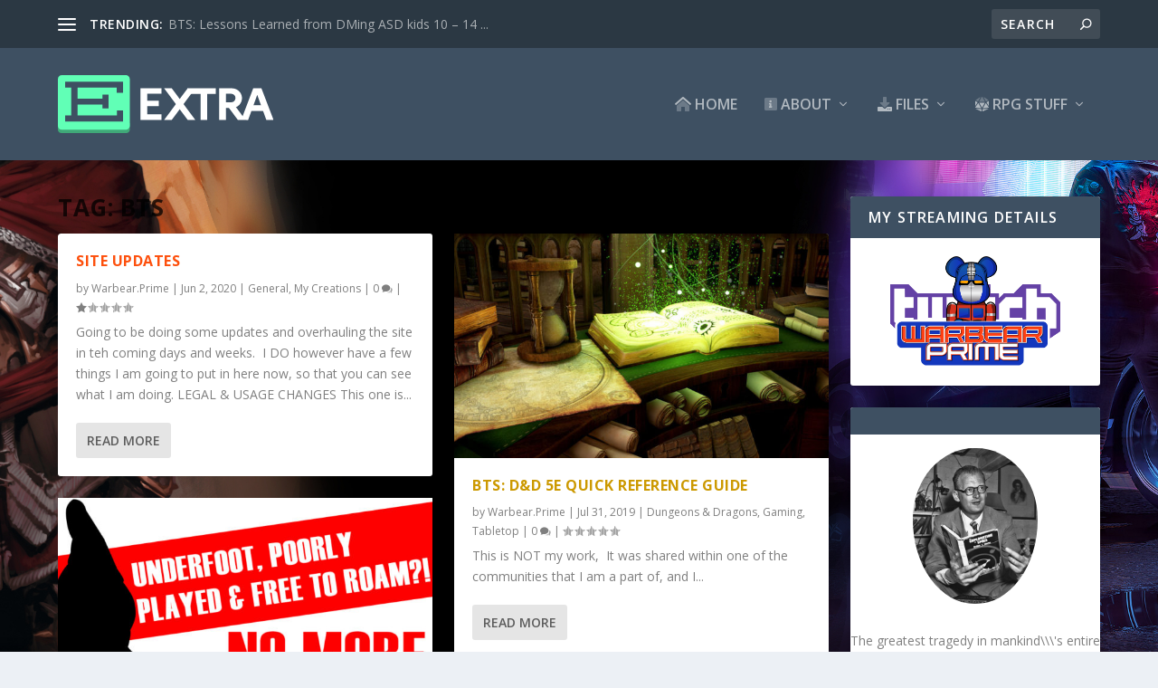

--- FILE ---
content_type: text/html; charset=UTF-8
request_url: https://www.fracturedbear.com/tag/bts/
body_size: 21701
content:
<!DOCTYPE html>
<!--[if IE 6]>
<html id="ie6" lang="en-AU">
<![endif]-->
<!--[if IE 7]>
<html id="ie7" lang="en-AU">
<![endif]-->
<!--[if IE 8]>
<html id="ie8" lang="en-AU">
<![endif]-->
<!--[if !(IE 6) | !(IE 7) | !(IE 8)  ]><!-->
<html lang="en-AU">
<!--<![endif]-->
<head>
	<meta charset="UTF-8" />
			
	<meta http-equiv="X-UA-Compatible" content="IE=edge">
	<link rel="pingback" href="https://www.fracturedbear.com/xmlrpc.php" />

		<!--[if lt IE 9]>
	<script src="https://www.fracturedbear.com/wp-content/themes/Extra/scripts/ext/html5.js" type="text/javascript"></script>
	<![endif]-->

	<script type="text/javascript">
		document.documentElement.className = 'js';
	</script>

	<script>var et_site_url='https://www.fracturedbear.com';var et_post_id='15';function et_core_page_resource_fallback(a,b){"undefined"===typeof b&&(b=a.sheet.cssRules&&0===a.sheet.cssRules.length);b&&(a.onerror=null,a.onload=null,a.href?a.href=et_site_url+"/?et_core_page_resource="+a.id+et_post_id:a.src&&(a.src=et_site_url+"/?et_core_page_resource="+a.id+et_post_id))}
</script><title>BTS &#8211; The Fractured Bear</title>

<!-- Open Graph Meta Tags generated by Blog2Social 658 - https://www.blog2social.com -->
<meta property="og:title" content="The Fractured Bear"/>
<meta property="og:description" content="A gamer blog, full of random bear droppings on gaming and other stuff."/>
<meta property="og:url" content="https://www.fracturedbear.com/tag/bts/"/>
<!-- Open Graph Meta Tags generated by Blog2Social 658 - https://www.blog2social.com -->

<!-- Twitter Card generated by Blog2Social 658 - https://www.blog2social.com -->
<meta name="twitter:card" content="summary">
<meta name="twitter:title" content="The Fractured Bear"/>
<meta name="twitter:description" content="A gamer blog, full of random bear droppings on gaming and other stuff."/>
<!-- Twitter Card generated by Blog2Social 658 - https://www.blog2social.com -->
<link rel='dns-prefetch' href='//use.fontawesome.com' />
<link rel='dns-prefetch' href='//fonts.googleapis.com' />
<link rel='dns-prefetch' href='//pro.fontawesome.com' />
<link rel='dns-prefetch' href='//s.w.org' />
<link rel="alternate" type="application/rss+xml" title="The Fractured Bear &raquo; Feed" href="https://www.fracturedbear.com/feed/" />
<link rel="alternate" type="application/rss+xml" title="The Fractured Bear &raquo; Comments Feed" href="https://www.fracturedbear.com/comments/feed/" />
<link rel="alternate" type="application/rss+xml" title="The Fractured Bear &raquo; BTS Tag Feed" href="https://www.fracturedbear.com/tag/bts/feed/" />
		<script type="text/javascript">
			window._wpemojiSettings = {"baseUrl":"https:\/\/s.w.org\/images\/core\/emoji\/12.0.0-1\/72x72\/","ext":".png","svgUrl":"https:\/\/s.w.org\/images\/core\/emoji\/12.0.0-1\/svg\/","svgExt":".svg","source":{"concatemoji":"https:\/\/www.fracturedbear.com\/wp-includes\/js\/wp-emoji-release.min.js?ver=5.2.21"}};
			!function(e,a,t){var n,r,o,i=a.createElement("canvas"),p=i.getContext&&i.getContext("2d");function s(e,t){var a=String.fromCharCode;p.clearRect(0,0,i.width,i.height),p.fillText(a.apply(this,e),0,0);e=i.toDataURL();return p.clearRect(0,0,i.width,i.height),p.fillText(a.apply(this,t),0,0),e===i.toDataURL()}function c(e){var t=a.createElement("script");t.src=e,t.defer=t.type="text/javascript",a.getElementsByTagName("head")[0].appendChild(t)}for(o=Array("flag","emoji"),t.supports={everything:!0,everythingExceptFlag:!0},r=0;r<o.length;r++)t.supports[o[r]]=function(e){if(!p||!p.fillText)return!1;switch(p.textBaseline="top",p.font="600 32px Arial",e){case"flag":return s([55356,56826,55356,56819],[55356,56826,8203,55356,56819])?!1:!s([55356,57332,56128,56423,56128,56418,56128,56421,56128,56430,56128,56423,56128,56447],[55356,57332,8203,56128,56423,8203,56128,56418,8203,56128,56421,8203,56128,56430,8203,56128,56423,8203,56128,56447]);case"emoji":return!s([55357,56424,55356,57342,8205,55358,56605,8205,55357,56424,55356,57340],[55357,56424,55356,57342,8203,55358,56605,8203,55357,56424,55356,57340])}return!1}(o[r]),t.supports.everything=t.supports.everything&&t.supports[o[r]],"flag"!==o[r]&&(t.supports.everythingExceptFlag=t.supports.everythingExceptFlag&&t.supports[o[r]]);t.supports.everythingExceptFlag=t.supports.everythingExceptFlag&&!t.supports.flag,t.DOMReady=!1,t.readyCallback=function(){t.DOMReady=!0},t.supports.everything||(n=function(){t.readyCallback()},a.addEventListener?(a.addEventListener("DOMContentLoaded",n,!1),e.addEventListener("load",n,!1)):(e.attachEvent("onload",n),a.attachEvent("onreadystatechange",function(){"complete"===a.readyState&&t.readyCallback()})),(n=t.source||{}).concatemoji?c(n.concatemoji):n.wpemoji&&n.twemoji&&(c(n.twemoji),c(n.wpemoji)))}(window,document,window._wpemojiSettings);
		</script>
		<meta content="Extra v.4.7.4" name="generator"/><style type="text/css">
img.wp-smiley,
img.emoji {
	display: inline !important;
	border: none !important;
	box-shadow: none !important;
	height: 1em !important;
	width: 1em !important;
	margin: 0 .07em !important;
	vertical-align: -0.1em !important;
	background: none !important;
	padding: 0 !important;
}
</style>
	<style>
          .yquote { display: block; clear: both; margin-bottom:15px }
          .yquote img { float: left; width: 60px; margin: 0 10px 10px 0; border-radius: 50%; }
          .yquote span.qauthor { display: block; text-align: right;  }
          .wquote { display: block; clear: both; }
          .wquote div { text-align:center; }
          .wquote img { dispaly: block; width: 50%; border-radius: 50%; }
          
        </style><link rel='stylesheet' id='wp-block-library-css'  href='https://www.fracturedbear.com/wp-includes/css/dist/block-library/style.min.css?ver=5.2.21' type='text/css' media='all' />
<link rel='stylesheet' id='ihc_font_style-css'  href='https://www.fracturedbear.com/wp-content/plugins/indeed-membership-pro/assets/css/font-awesome.css?ver=5.2.21' type='text/css' media='all' />
<link rel='stylesheet' id='ihc_front_end_style-css'  href='https://www.fracturedbear.com/wp-content/plugins/indeed-membership-pro/assets/css/style.css?ver=5.2.21' type='text/css' media='all' />
<link rel='stylesheet' id='ihc_templates_style-css'  href='https://www.fracturedbear.com/wp-content/plugins/indeed-membership-pro/assets/css/templates.css?ver=5.2.21' type='text/css' media='all' />
<link rel='stylesheet' id='ihc_select2_style-css'  href='https://www.fracturedbear.com/wp-content/plugins/indeed-membership-pro/assets/css/select2.min.css?ver=5.2.21' type='text/css' media='all' />
<link rel='stylesheet' id='ihc_iziModal-css'  href='https://www.fracturedbear.com/wp-content/plugins/indeed-membership-pro/assets/css/iziModal.min.css?ver=5.2.21' type='text/css' media='all' />
<link rel='stylesheet' id='photocrati-nextgen_pro_lightbox-0-css'  href='https://www.fracturedbear.com/wp-content/plugins/nextgen-gallery-pro/modules/nextgen_pro_lightbox/static/style.css?ver=3.4.7' type='text/css' media='all' />
<link rel='stylesheet' id='photocrati-nextgen_pro_lightbox-1-css'  href='https://www.fracturedbear.com/wp-content/plugins/nextgen-gallery-pro/modules/nextgen_pro_lightbox/static/theme/galleria.nextgen_pro_lightbox.css?ver=3.4.7' type='text/css' media='all' />
<link rel='stylesheet' id='fontawesome_v4_shim_style-css'  href='https://use.fontawesome.com/releases/v5.3.1/css/v4-shims.css?ver=5.2.21' type='text/css' media='all' />
<link rel='stylesheet' id='fontawesome-css'  href='https://use.fontawesome.com/releases/v5.3.1/css/all.css?ver=5.2.21' type='text/css' media='all' />
<link rel='stylesheet' id='photocrati-image_protection-css-css'  href='https://www.fracturedbear.com/wp-content/plugins/nextgen-gallery-pro/modules/image_protection/static/custom.css?ver=5.2.21' type='text/css' media='all' />
<link rel='stylesheet' id='wp-spaios-public-css-css'  href='https://www.fracturedbear.com/wp-content/plugins/sliderspack-pro/assets/css/wp-spaios-public.css?ver=1.0.2' type='text/css' media='all' />
<link rel='stylesheet' id='qtip2css-css'  href='https://www.fracturedbear.com/wp-content/plugins/tooltips-pro/js/qtip3/jquery.qtip.min.css?ver=5.2.21' type='text/css' media='all' />
<link rel='stylesheet' id='tooltipscss-css'  href='https://www.fracturedbear.com/wp-content/plugins/tooltips-pro/tooltips.css?ver=5.2.21' type='text/css' media='all' />
<link rel='stylesheet' id='directorycss-css'  href='https://www.fracturedbear.com/wp-content/plugins/tooltips-pro/js/jdirectory/directory.css?ver=5.2.21' type='text/css' media='all' />
<link rel='stylesheet' id='tooltipglobalcss-css'  href='https://www.fracturedbear.com/wp-content/plugins/tooltips-pro/asset/css/global/tooltip/tooltips_global.css?ver=5.2.21' type='text/css' media='all' />
<link rel='stylesheet' id='directorytemplates-css'  href='https://www.fracturedbear.com/wp-content/plugins/tooltips-pro/js/jdirectory/templates/glossary-dark.css?ver=5.2.21' type='text/css' media='all' />
<link rel='stylesheet' id='dlm-frontend-css'  href='https://www.fracturedbear.com/wp-content/plugins/download-monitor/assets/css/frontend.css?ver=5.2.21' type='text/css' media='all' />
<link rel='stylesheet' id='et_monarch-css-css'  href='https://www.fracturedbear.com/wp-content/plugins/monarch/css/style.css?ver=1.4.14' type='text/css' media='all' />
<link rel='stylesheet' id='et-gf-open-sans-css'  href='https://fonts.googleapis.com/css?family=Open+Sans:400,700' type='text/css' media='all' />
<link rel='stylesheet' id='dlm-page-addon-frontend-css'  href='https://www.fracturedbear.com/wp-content/plugins/dlm-page-addon/assets/css/page.css?ver=5.2.21' type='text/css' media='all' />
<link rel='stylesheet' id='extra-fonts-css'  href='https://fonts.googleapis.com/css?family=Open+Sans:300italic,400italic,600italic,700italic,800italic,400,300,600,700,800&#038;subset=latin,latin-ext' type='text/css' media='all' />
<link rel='stylesheet' id='extra-style-css'  href='https://www.fracturedbear.com/wp-content/themes/Extra/style.css?ver=4.7.4' type='text/css' media='all' />
<link rel='stylesheet' id='tablepress-default-css'  href='https://www.fracturedbear.com/wp-content/plugins/tablepress/css/default.min.css?ver=1.9.2' type='text/css' media='all' />
<link rel='stylesheet' id='font-awesome-official-css'  href='https://pro.fontawesome.com/releases/v5.10.1/css/all.css' type='text/css' media='all' integrity="sha384-y++enYq9sdV7msNmXr08kJdkX4zEI1gMjjkw0l9ttOepH7fMdhb7CePwuRQCfwCr" crossorigin="anonymous" />
<link rel='stylesheet' id='dashicons-css'  href='https://www.fracturedbear.com/wp-includes/css/dashicons.min.css?ver=5.2.21' type='text/css' media='all' />
<link rel='stylesheet' id='__EPYT__style-css'  href='https://www.fracturedbear.com/wp-content/plugins/youtube-embed-plus-pro/styles/ytprefs.min.css?ver=13.4.2' type='text/css' media='all' />
<style id='__EPYT__style-inline-css' type='text/css'>

                .epyt-gallery-thumb {
                        width: 33.333%;
                }
                
</style>
<link rel='stylesheet' id='__disptype__-css'  href='https://www.fracturedbear.com/wp-content/plugins/youtube-embed-plus-pro/scripts/lity.min.css?ver=13.4.2' type='text/css' media='all' />
<link rel='stylesheet' id='font-awesome-official-v4shim-css'  href='https://pro.fontawesome.com/releases/v5.10.1/css/v4-shims.css' type='text/css' media='all' integrity="sha384-rql5zubvrhoXpo5buqgoiKryiT02OHCEtveKZrj4NX/C2Kuy7W2P7vl+RVzBUl9m" crossorigin="anonymous" />
<style id='font-awesome-official-v4shim-inline-css' type='text/css'>
@font-face {
font-family: "FontAwesome";
font-display: block;
src: url("https://pro.fontawesome.com/releases/v5.10.1/webfonts/fa-brands-400.eot"),
		url("https://pro.fontawesome.com/releases/v5.10.1/webfonts/fa-brands-400.eot?#iefix") format("embedded-opentype"),
		url("https://pro.fontawesome.com/releases/v5.10.1/webfonts/fa-brands-400.woff2") format("woff2"),
		url("https://pro.fontawesome.com/releases/v5.10.1/webfonts/fa-brands-400.woff") format("woff"),
		url("https://pro.fontawesome.com/releases/v5.10.1/webfonts/fa-brands-400.ttf") format("truetype"),
		url("https://pro.fontawesome.com/releases/v5.10.1/webfonts/fa-brands-400.svg#fontawesome") format("svg");
}

@font-face {
font-family: "FontAwesome";
font-display: block;
src: url("https://pro.fontawesome.com/releases/v5.10.1/webfonts/fa-solid-900.eot"),
		url("https://pro.fontawesome.com/releases/v5.10.1/webfonts/fa-solid-900.eot?#iefix") format("embedded-opentype"),
		url("https://pro.fontawesome.com/releases/v5.10.1/webfonts/fa-solid-900.woff2") format("woff2"),
		url("https://pro.fontawesome.com/releases/v5.10.1/webfonts/fa-solid-900.woff") format("woff"),
		url("https://pro.fontawesome.com/releases/v5.10.1/webfonts/fa-solid-900.ttf") format("truetype"),
		url("https://pro.fontawesome.com/releases/v5.10.1/webfonts/fa-solid-900.svg#fontawesome") format("svg");
}

@font-face {
font-family: "FontAwesome";
font-display: block;
src: url("https://pro.fontawesome.com/releases/v5.10.1/webfonts/fa-regular-400.eot"),
		url("https://pro.fontawesome.com/releases/v5.10.1/webfonts/fa-regular-400.eot?#iefix") format("embedded-opentype"),
		url("https://pro.fontawesome.com/releases/v5.10.1/webfonts/fa-regular-400.woff2") format("woff2"),
		url("https://pro.fontawesome.com/releases/v5.10.1/webfonts/fa-regular-400.woff") format("woff"),
		url("https://pro.fontawesome.com/releases/v5.10.1/webfonts/fa-regular-400.ttf") format("truetype"),
		url("https://pro.fontawesome.com/releases/v5.10.1/webfonts/fa-regular-400.svg#fontawesome") format("svg");
unicode-range: U+F004-F005,U+F007,U+F017,U+F022,U+F024,U+F02E,U+F03E,U+F044,U+F057-F059,U+F06E,U+F070,U+F075,U+F07B-F07C,U+F080,U+F086,U+F089,U+F094,U+F09D,U+F0A0,U+F0A4-F0A7,U+F0C5,U+F0C7-F0C8,U+F0E0,U+F0EB,U+F0F3,U+F0F8,U+F0FE,U+F111,U+F118-F11A,U+F11C,U+F133,U+F144,U+F146,U+F14A,U+F14D-F14E,U+F150-F152,U+F15B-F15C,U+F164-F165,U+F185-F186,U+F191-F192,U+F1AD,U+F1C1-F1C9,U+F1CD,U+F1D8,U+F1E3,U+F1EA,U+F1F6,U+F1F9,U+F20A,U+F247-F249,U+F24D,U+F254-F25B,U+F25D,U+F267,U+F271-F274,U+F279,U+F28B,U+F28D,U+F2B5-F2B6,U+F2B9,U+F2BB,U+F2BD,U+F2C1-F2C2,U+F2D0,U+F2D2,U+F2DC,U+F2ED,U+F328,U+F358-F35B,U+F3A5,U+F3D1,U+F410,U+F4AD;
}
</style>
<script type='text/javascript' src='https://www.fracturedbear.com/wp-includes/js/jquery/jquery.js?ver=1.12.4-wp'></script>
<script type='text/javascript' src='https://www.fracturedbear.com/wp-includes/js/jquery/jquery-migrate.min.js?ver=1.4.1'></script>
<script type='text/javascript' src='https://www.fracturedbear.com/wp-content/plugins/indeed-membership-pro/assets/js/select2.min.js'></script>
<script type='text/javascript' src='https://www.fracturedbear.com/wp-content/plugins/indeed-membership-pro/assets/js/jquery-ui.min.js'></script>
<script type='text/javascript' src='https://www.fracturedbear.com/wp-content/plugins/indeed-membership-pro/assets/js/jquery.form.js'></script>
<script type='text/javascript' src='https://www.fracturedbear.com/wp-content/plugins/indeed-membership-pro/assets/js/jquery.uploadfile.min.js'></script>
<script type='text/javascript'>
/* <![CDATA[ */
var ihc_site_url = "https:\/\/www.fracturedbear.com";
var ihc_ajax_url = "https:\/\/www.fracturedbear.com\/wp-admin\/admin-ajax.php";
var ihc_translated_labels = "{\"delete_level\":\"Are you sure you want to delete this level?\",\"cancel_level\":\"Are you sure you want to cancel this level?\"}";
/* ]]> */
</script>
<script type='text/javascript' src='https://www.fracturedbear.com/wp-content/plugins/indeed-membership-pro/assets/js/functions.js'></script>
<script type='text/javascript' src='https://www.fracturedbear.com/wp-content/plugins/indeed-membership-pro/assets/js/printThis.js'></script>
<script type='text/javascript' src='https://www.fracturedbear.com/wp-content/plugins/indeed-membership-pro/assets/js/iziModal.min.js'></script>
<script type='text/javascript'>
/* <![CDATA[ */
var photocrati_ajax = {"url":"https:\/\/www.fracturedbear.com\/index.php?photocrati_ajax=1","wp_home_url":"https:\/\/www.fracturedbear.com","wp_site_url":"https:\/\/www.fracturedbear.com","wp_root_url":"https:\/\/www.fracturedbear.com","wp_plugins_url":"https:\/\/www.fracturedbear.com\/wp-content\/plugins","wp_content_url":"https:\/\/www.fracturedbear.com\/wp-content","wp_includes_url":"https:\/\/www.fracturedbear.com\/wp-includes\/","ngg_param_slug":"nggallery"};
/* ]]> */
</script>
<script type='text/javascript' src='https://www.fracturedbear.com/wp-content/plugins/nextgen-gallery/products/photocrati_nextgen/modules/ajax/static/ajax.min.js?ver=3.4.7'></script>
<script type='text/javascript' src='https://www.fracturedbear.com/wp-content/plugins/nextgen-gallery-pro/modules/galleria/static/galleria-1.5.7.js?ver=1.5.7'></script>
<script type='text/javascript' src='https://use.fontawesome.com/releases/v5.3.1/js/v4-shims.js?ver=5.3.1'></script>
<script type='text/javascript' defer integrity="sha384-kW+oWsYx3YpxvjtZjFXqazFpA7UP/MbiY4jvs+RWZo2+N94PFZ36T6TFkc9O3qoB" crossorigin="anonymous" data-auto-replace-svg="false" data-keep-original-source="false" data-search-pseudo-elements src='https://use.fontawesome.com/releases/v5.3.1/js/all.js?ver=5.3.1'></script>
<script type='text/javascript' src='https://www.fracturedbear.com/wp-content/plugins/nextgen-gallery-pro/modules/image_protection/static/pressure.js?ver=5.2.21'></script>
<script type='text/javascript'>
/* <![CDATA[ */
var photocrati_image_protection_global = {"enabled":"1"};
/* ]]> */
</script>
<script type='text/javascript' src='https://www.fracturedbear.com/wp-content/plugins/nextgen-gallery-pro/modules/image_protection/static/custom.js?ver=5.2.21'></script>
<script type='text/javascript' src='https://www.fracturedbear.com/wp-content/plugins/tooltips-pro/js/imagesloaded.pkgd.min.js?ver=5.2.21'></script>
<script type='text/javascript' src='https://www.fracturedbear.com/wp-content/plugins/tooltips-pro/js/qtip3/jquery.qtip.js?ver=5.2.21'></script>
<script type='text/javascript' src='https://www.fracturedbear.com/wp-content/plugins/tooltips-pro/js/jdirectory/jquery.directory.js?ver=5.2.21'></script>
<script type='text/javascript' src='https://www.fracturedbear.com/wp-content/plugins/youtube-embed-plus-pro/scripts/lity.min.js?ver=13.4.2'></script>
<script type='text/javascript'>
/* <![CDATA[ */
var _EPYT_ = {"ajaxurl":"https:\/\/www.fracturedbear.com\/wp-admin\/admin-ajax.php","security":"e3ed2c5ed7","gallery_scrolloffset":"20","eppathtoscripts":"https:\/\/www.fracturedbear.com\/wp-content\/plugins\/youtube-embed-plus-pro\/scripts\/","eppath":"https:\/\/www.fracturedbear.com\/wp-content\/plugins\/youtube-embed-plus-pro\/","epresponsiveselector":"[\"iframe.__youtube_prefs__\"]","epdovol":"1","version":"13.4.2","evselector":"iframe.__youtube_prefs__[src], iframe[src*=\"youtube.com\/embed\/\"], iframe[src*=\"youtube-nocookie.com\/embed\/\"]","ajax_compat":"","ytapi_load":"light","pause_others":"","stopMobileBuffer":"1","vi_active":"","vi_js_posttypes":[]};
/* ]]> */
</script>
<script type='text/javascript' src='https://www.fracturedbear.com/wp-content/plugins/youtube-embed-plus-pro/scripts/ytprefs.min.js?ver=13.4.2'></script>
<link rel='https://api.w.org/' href='https://www.fracturedbear.com/wp-json/' />
<link rel="EditURI" type="application/rsd+xml" title="RSD" href="https://www.fracturedbear.com/xmlrpc.php?rsd" />
<link rel="wlwmanifest" type="application/wlwmanifest+xml" href="https://www.fracturedbear.com/wp-includes/wlwmanifest.xml" /> 
<meta name="generator" content="WordPress 5.2.21" />
<!-- <meta name="NextGEN" version="3.4.7" /> -->
	<style type="text/css">
	.tooltips_table .tooltipsall
	{
		border-bottom:none !important;
	}
	.tooltips_table span {
		color: inherit !important;
	}
	.qtip-content .tooltipsall
	{
		border-bottom:none !important;
		color: inherit !important;
	}
	</style>
		<style type="text/css">
	.tooltipsall:hover {
		color: #81d884;
	}
	</style>
			<style type="text/css">
			.tooltipsall
			{
		    	border-bottom:2px dotted #888;
			}		
		</style>
		<script type="text/javascript">
	var ajaxurl = '/wp-admin/admin-ajax.php';
	
	function tooltipsdate()
	{
			var d=new Date();
			str='';
			str +=d.getFullYear()+'-';
			str +=d.getMonth()+1+'-';
			str +=d.getDate()+'-';
			str +=d.getHours()+'-';
			str +=d.getMinutes()+'-';
			str +=d.getSeconds();
			return str; 
	}
	var nowtime = tooltipsdate();
	var tooltipsClientIP = '18.216.105.211';

	function toolTips(whichID,theTipContent,toolTipPostID,theTipTitle, toolTipCustomizedStyle) 
	{
				if (typeof toolTipPostID==='undefined')
		{
			toolTipPostID = '0';
		}

		toolTipPostStyleName = 'ui-wordpress-tooltip-pro';
		if (typeof toolTipCustomizedStyle==='undefined')
		{
			toolTipCustomizedStyle = 'ui-wordpress-tooltip-pro';
		}

			jQuery(whichID).qtip
			(
				{
					content:
					{
													text:theTipContent,
											},
    				postid:toolTipPostID,  					
						style:
	   					{
							classes:'defaults'
							
	    				},
											position:
    				{
    					viewport: jQuery(window),
    					my: 'bottom center',
    					at: 'top center'    				},
					show:
						{
						event: 'mouseover',
						effect: function() {
							
			                jQuery(this).fadeTo(200, 1);
			                		jQuery('.qtip iframe').attr('id','stopplayingyoutube');
			                		oldsrc =  jQuery("#stopplayingyoutube").attr("oldsrc");

			                		if ('undefined' == oldsrc)
			                		{

			                		}
			                		else
			                		{

			                			jQuery("#stopplayingyoutube").attr("src", jQuery("#stopplayingyoutube").attr("oldsrc"));
			                		}
			            }
						},
					hide:
														
								{
									event: 'mouseout',
									effect: function(offset) 
									{
										jQuery('.qtip iframe').attr('id','stopplayingyoutube');
							 			jQuery("#stopplayingyoutube").attr("oldsrc", jQuery("#stopplayingyoutube").attr("src"));
										jQuery("#stopplayingyoutube").attr("src", '');
							            jQuery(this).slideDown(100); // "this" refers to the tooltip
							        }
								}
													
				}
			)
	}
</script>
	
<style type="text/css" id="et-social-custom-css">
				 
			</style><link rel="preload" href="https://www.fracturedbear.com/wp-content/plugins/monarch/core/admin/fonts/modules.ttf" as="font" crossorigin="anonymous"><meta name="viewport" content="width=device-width, initial-scale=1.0, maximum-scale=1.0, user-scalable=1" /><style type="text/css" id="extra-custom-background-css">
body.custom-background { background-image: url('https://www.fracturedbear.com/wp-content/uploads/2019/06/fracturedbnear_background.jpg'); background-repeat: no-repeat; background-size: cover; background-position: top center; background-attachment: fixed; }
</style>
<link rel="icon" href="https://www.fracturedbear.com/wp-content/uploads/2020/12/cropped-beaer_head-512-x-512-32x32.png" sizes="32x32" />
<link rel="icon" href="https://www.fracturedbear.com/wp-content/uploads/2020/12/cropped-beaer_head-512-x-512-192x192.png" sizes="192x192" />
<link rel="apple-touch-icon-precomposed" href="https://www.fracturedbear.com/wp-content/uploads/2020/12/cropped-beaer_head-512-x-512-180x180.png" />
<meta name="msapplication-TileImage" content="https://www.fracturedbear.com/wp-content/uploads/2020/12/cropped-beaer_head-512-x-512-270x270.png" />
<link rel="stylesheet" id="et-extra-customizer-global-cached-inline-styles" href="https://www.fracturedbear.com/wp-content/et-cache/global/et-extra-customizer-global-17672482809251.min.css" onerror="et_core_page_resource_fallback(this, true)" onload="et_core_page_resource_fallback(this)" /><style>
          .yquote { display: block; clear: both; margin-bottom:15px }
          .yquote img { float: left; width: 60px; margin: 0 10px 10px 0; border-radius: 50%; }
          .yquote span.qauthor { display: block; text-align: right;  }
          .wquote { display: block; clear: both; }
          .wquote div { text-align:center; }
          .wquote img { dispaly: block; width: 50%; border-radius: 50%; }
          
        </style><link rel='stylesheet' id='mediaelement-css'  href='https://www.fracturedbear.com/wp-includes/js/mediaelement/mediaelementplayer-legacy.min.css?ver=4.2.6-78496d1' type='text/css' media='all' />
<link rel='stylesheet' id='wp-mediaelement-css'  href='https://www.fracturedbear.com/wp-includes/js/mediaelement/wp-mediaelement.min.css?ver=5.2.21' type='text/css' media='all' />
<link rel='stylesheet' id='ngg_trigger_buttons-css'  href='https://www.fracturedbear.com/wp-content/plugins/nextgen-gallery/products/photocrati_nextgen/modules/nextgen_gallery_display/static/trigger_buttons.css?ver=3.4.7' type='text/css' media='all' />
<link rel='stylesheet' id='ngg-pro-add-to-cart-css'  href='https://www.fracturedbear.com/wp-content/plugins/nextgen-gallery-pro/modules/ecommerce/static/add_to_cart.css?ver=3.0.18' type='text/css' media='all' />
<link rel='stylesheet' id='nextgen_basic_thumbnails_style-css'  href='https://www.fracturedbear.com/wp-content/plugins/nextgen-gallery/products/photocrati_nextgen/modules/nextgen_basic_gallery/static/thumbnails/nextgen_basic_thumbnails.css?ver=3.4.7' type='text/css' media='all' />
<link rel='stylesheet' id='nextgen_pagination_style-css'  href='https://www.fracturedbear.com/wp-content/plugins/nextgen-gallery/products/photocrati_nextgen/modules/nextgen_pagination/static/style.css?ver=3.4.7' type='text/css' media='all' />
<link rel='stylesheet' id='nextgen_widgets_style-css'  href='https://www.fracturedbear.com/wp-content/plugins/nextgen-gallery/products/photocrati_nextgen/modules/widget/static/widgets.css?ver=3.4.7' type='text/css' media='all' />
<link rel='stylesheet' id='su-shortcodes-css'  href='https://www.fracturedbear.com/wp-content/plugins/shortcodes-ultimate/includes/css/shortcodes.css?ver=5.10.0' type='text/css' media='all' />
<link rel='stylesheet' id='shortcodes-ultimate-skins-css'  href='https://www.fracturedbear.com/wp-content/plugins/shortcodes-ultimate-skins/includes/css/shortcodes.css?ver=1.6.1' type='text/css' media='all' />
<link rel='stylesheet' id='nggallery-css'  href='https://www.fracturedbear.com/wp-content/ngg_styles/nggallery.css?ver=3.4.7' type='text/css' media='all' />
</head>
<body class="archive tag tag-bts tag-40 custom-background et_monarch et_extra et_extra_layout et_fixed_nav et_pb_gutters3 et_primary_nav_dropdown_animation_Default et_secondary_nav_dropdown_animation_Default with_sidebar with_sidebar_right et_includes_sidebar et-db et_minified_js et_minified_css">
	<div id="page-container" class="page-container">
				<!-- Header -->
		<header class="header left-right">
						<!-- #top-header -->
			<div id="top-header" style="">
				<div class="container">

					<!-- Secondary Nav -->
											<div id="et-secondary-nav" class="et-trending">
						
							<!-- ET Trending -->
							<div id="et-trending">

								<!-- ET Trending Button -->
								<a id="et-trending-button" href="#" title="">
									<span></span>
									<span></span>
									<span></span>
								</a>

								<!-- ET Trending Label -->
								<h4 id="et-trending-label">
									TRENDING:								</h4>

								<!-- ET Trending Post Loop -->
								<div id='et-trending-container'>
																											<div id="et-trending-post-6486" class="et-trending-post et-trending-latest">
											<a href="https://www.fracturedbear.com/bts-lessons-learned-from-dming-asd-kids-10-14-years-old/">BTS: Lessons Learned from DMing ASD kids 10 &#8211; 14 ...</a>
										</div>
																			<div id="et-trending-post-6155" class="et-trending-post">
											<a href="https://www.fracturedbear.com/site-updates/">Site Updates</a>
										</div>
																			<div id="et-trending-post-215" class="et-trending-post">
											<a href="https://www.fracturedbear.com/roll20-pseudo-if-statement/">Roll20: Pseudo IF Statement</a>
										</div>
																									</div>
							</div>
							
												</div>
					
					<!-- #et-info -->
					<div id="et-info">

						
						<!-- .et-extra-social-icons -->
						<ul class="et-extra-social-icons" style="">
																																																																																																																																																																																																																																																																																																																																																																																																																																																																																																																																																																																																																																																																																															</ul>
						
						<!-- .et-top-search -->
												<div class="et-top-search" style="">
							<form role="search" class="et-search-form" method="get" action="https://www.fracturedbear.com/">
			<input type="search" class="et-search-field" placeholder="Search" value="" name="s" title="Search for:" />
			<button class="et-search-submit"></button>
		</form>						</div>
						
						<!-- cart -->
											</div>
				</div><!-- /.container -->
			</div><!-- /#top-header -->

			
			<!-- Main Header -->
			<div id="main-header-wrapper">
				<div id="main-header" data-fixed-height="80">
					<div class="container">
					<!-- ET Ad -->
						
						
						<!-- Logo -->
						<a class="logo" href="https://www.fracturedbear.com/" data-fixed-height="51">
							<img src="https://www.fracturedbear.com/wp-content/themes/Extra/images/logo.svg" alt="The Fractured Bear" id="logo" />
						</a>

						
						<!-- ET Navigation -->
						<div id="et-navigation" class="">
							<ul id="et-menu" class="nav"><li id="menu-item-57" class="menu-item menu-item-type-custom menu-item-object-custom menu-item-home menu-item-57"><a href="https://www.fracturedbear.com/"><i class="fad fa-home-lg-alt"></i> Home</a></li>
<li id="menu-item-156" class="menu-item menu-item-type-post_type menu-item-object-page menu-item-has-children mega-menu menu-item-has-children mega-menu-cols menu-item-156"><a href="https://www.fracturedbear.com/about/"><i class="fad fa-info-square"></i> About</a>
<ul class="sub-menu">
	<li id="menu-item-4531" class="menu-item menu-item-type-post_type menu-item-object-page menu-item-4531"><a href="https://www.fracturedbear.com/about/discord/"><i class="fab fa-discord"></i> Discord</a></li>
	<li id="menu-item-4527" class="menu-item menu-item-type-post_type menu-item-object-page menu-item-4527"><a href="https://www.fracturedbear.com/about/contact/"><i class="fas fa-mail-bulk"></i> CONTACT ME</a></li>
</ul>
</li>
<li id="menu-item-158" class="menu-item menu-item-type-post_type menu-item-object-page menu-item-has-children menu-item-158"><a href="https://www.fracturedbear.com/downloads/"><i class="fad fa-download"></i> Files</a>
<ul class="sub-menu">
	<li id="menu-item-6507" class="menu-item menu-item-type-post_type menu-item-object-page menu-item-6507"><a href="https://www.fracturedbear.com/gm-player-folder-inserts/">GM &#038; Player Folder Inserts</a></li>
</ul>
</li>
<li id="menu-item-6472" class="menu-item menu-item-type-post_type menu-item-object-page menu-item-has-children menu-item-6472"><a href="https://www.fracturedbear.com/rpg-stuff/"><i class="fad fa-dice-d20"></i> RPG Stuff</a>
<ul class="sub-menu">
	<li id="menu-item-4983" class="menu-item menu-item-type-post_type menu-item-object-post menu-item-4983"><a href="https://www.fracturedbear.com/bts-ban-the-gnome/">Ban The Gnome</a></li>
	<li id="menu-item-4984" class="menu-item menu-item-type-post_type menu-item-object-post menu-item-4984"><a href="https://www.fracturedbear.com/bts-gming-101/">GMing 101</a></li>
	<li id="menu-item-6473" class="menu-item menu-item-type-post_type menu-item-object-page menu-item-has-children menu-item-6473"><a href="https://www.fracturedbear.com/rpg-stuff/dungeons-dragons/"><i class="fab fa-d-and-d"></i> D&#038;D</a>
	<ul class="sub-menu">
		<li id="menu-item-4982" class="menu-item menu-item-type-post_type menu-item-object-post menu-item-4982"><a href="https://www.fracturedbear.com/bts-dd-5e-quick-reference-guide/">D&#038;D 5E Quick Reference Guide</a></li>
		<li id="menu-item-6467" class="menu-item menu-item-type-post_type menu-item-object-page menu-item-6467"><a href="https://www.fracturedbear.com/gm-player-folder-inserts/">GM &#038; Player Folder Inserts</a></li>
	</ul>
</li>
</ul>
</li>
</ul>							<div id="et-mobile-navigation">
			<span class="show-menu">
				<div class="show-menu-button">
					<span></span>
					<span></span>
					<span></span>
				</div>
				<p>Select Page</p>
			</span>
			<nav>
			</nav>
		</div> <!-- /#et-mobile-navigation -->						</div><!-- /#et-navigation -->
					</div><!-- /.container -->
				</div><!-- /#main-header -->
			</div><!-- /#main-header-wrapper -->

		</header>

				
<div id="main-content">
	<div class="container">
		<div id="content-area" class="with_sidebar with_sidebar_right clearfix">
			<div class="et_pb_extra_column_main">
									<h1>Tag: BTS</h1>
				
									<div class="et_pb_section et_pb_section_0 et_section_regular" >
				
				
				
				
					<div class="et_pb_row et_pb_row_0">
				<div class="et_pb_column et_pb_column_4_4 et_pb_column_0  et_pb_css_mix_blend_mode_passthrough et-last-child">
				
				
				
<div  class="posts-blog-feed-module post-module et_pb_extra_module masonry  et_pb_posts_blog_feed_masonry_0 paginated et_pb_extra_module" style="" data-current_page="1" data-et_column_type="" data-show_featured_image="1" data-show_author="1" data-show_categories="1" data-show_date="1" data-show_rating="1" data-show_more="1" data-show_comments="1" data-date_format="M j, Y" data-posts_per_page="12" data-order="desc" data-orderby="date" data-category_id="" data-content_length="excerpt" data-blog_feed_module_type="masonry" data-hover_overlay_icon="" data-use_tax_query="1">

<div class="paginated_content">
	<div class="paginated_page paginated_page_1 active"  data-columns  data-columns>
	<article id="post-6155" class="post et-format- post-6155 type-post status-publish format-standard hentry category-general category-my-creations tag-bts tag-classes tag-dd tag-d20 tag-dms tag-fractured-forge tag-general tag-gms tag-legal-update tag-races tag-roll20 tag-rpg tag-tablesmith tag-tabletop tag-twitch tag-update et-doesnt-have-format-content et_post_format-et-post-format-standard">
		<div class="header">
					</div>
				<div class="post-content">
						<h2 class="post-title entry-title"><a class="et-accent-color" style="color:#fd500d;" href="https://www.fracturedbear.com/site-updates/">Site Updates</a></h2>
			<div class="post-meta vcard">
								<p>by <a href="https://www.fracturedbear.com/author/tfb-4dmin/" class="url fn" title="Posts by Warbear.Prime" rel="author">Warbear.Prime</a> | <span class="updated">Jun 2, 2020</span> | <a href="https://www.fracturedbear.com/category/general/" rel="tag">General</a>, <a href="https://www.fracturedbear.com/category/my-creations/" rel="tag">My Creations</a> | <a class="comments-link" href="https://www.fracturedbear.com/site-updates/#comments">0 <span title="comment count" class="comment-bubble post-meta-icon"></span></a> | <span class="rating-stars" title="Rating: 1.00"><span class="post-meta-icon rating-star rating-star-on rating-star-1"></span>
<span class="post-meta-icon rating-star rating-star-empty rating-star-2"></span>
<span class="post-meta-icon rating-star rating-star-empty rating-star-3"></span>
<span class="post-meta-icon rating-star rating-star-empty rating-star-4"></span>
<span class="post-meta-icon rating-star rating-star-empty rating-star-5"></span>
</span></p>
			</div>
			<div class="excerpt entry-summary">
				<p>Going to be doing some updates and overhauling the site in teh coming days and weeks.&nbsp; I DO however have a few things I am going to put in here now, so that you can see what I am doing. LEGAL &amp; USAGE CHANGES This one is...</p>

						<a class="read-more-button" data-icon="" href="https://www.fracturedbear.com/site-updates/">Read More</a>
								</div>
		</div>
			</article>
	<article id="post-4832" class="post et-format- post-4832 type-post status-publish format-standard has-post-thumbnail hentry category-dungeons-dragons category-gaming category-tabletop tag-bts tag-dd tag-dms tag-gms tag-rpg tag-tabletop et-has-post-format-content et_post_format-et-post-format-standard">
		<div class="header">
			<a href="https://www.fracturedbear.com/bts-dd-5e-quick-reference-guide/" title="BTS: D&#038;D 5E Quick Reference Guide" class="featured-image">
				<img src="https://www.fracturedbear.com/wp-content/uploads/2019/07/dm_reference_header-1-627x376.jpg" alt="BTS: D&#038;D 5E Quick Reference Guide" /><span class="et_pb_extra_overlay"></span>
			</a>		</div>
				<div class="post-content">
						<h2 class="post-title entry-title"><a class="et-accent-color" style="color:#cc9900;" href="https://www.fracturedbear.com/bts-dd-5e-quick-reference-guide/">BTS: D&#038;D 5E Quick Reference Guide</a></h2>
			<div class="post-meta vcard">
								<p>by <a href="https://www.fracturedbear.com/author/tfb-4dmin/" class="url fn" title="Posts by Warbear.Prime" rel="author">Warbear.Prime</a> | <span class="updated">Jul 31, 2019</span> | <a href="https://www.fracturedbear.com/category/gaming/tabletop/dungeons-dragons/" rel="tag">Dungeons &amp; Dragons</a>, <a href="https://www.fracturedbear.com/category/gaming/" rel="tag">Gaming</a>, <a href="https://www.fracturedbear.com/category/gaming/tabletop/" rel="tag">Tabletop</a> | <a class="comments-link" href="https://www.fracturedbear.com/bts-dd-5e-quick-reference-guide/#comments">0 <span title="comment count" class="comment-bubble post-meta-icon"></span></a> | <span class="rating-stars" title="Rating: 0.00"><span class="post-meta-icon rating-star rating-star-empty rating-star-1"></span>
<span class="post-meta-icon rating-star rating-star-empty rating-star-2"></span>
<span class="post-meta-icon rating-star rating-star-empty rating-star-3"></span>
<span class="post-meta-icon rating-star rating-star-empty rating-star-4"></span>
<span class="post-meta-icon rating-star rating-star-empty rating-star-5"></span>
</span></p>
			</div>
			<div class="excerpt entry-summary">
				<p>This is NOT my work,&nbsp; It was shared within one of the communities that I am a part of, and I...</p>

						<a class="read-more-button" data-icon="" href="https://www.fracturedbear.com/bts-dd-5e-quick-reference-guide/">Read More</a>
								</div>
		</div>
			</article>
	<article id="post-4806" class="post et-format- post-4806 type-post status-publish format-standard has-post-thumbnail hentry category-behind-the-screen category-dungeons-dragons category-gaming category-guides-tutorials category-tabletop tag-bts tag-dd tag-dms tag-gms tag-rpg tag-tabletop et-has-post-format-content et_post_format-et-post-format-standard">
		<div class="header">
			<a href="https://www.fracturedbear.com/bts-ban-the-gnome/" title="BTS: Ban The Gnome" class="featured-image">
				<img src="https://www.fracturedbear.com/wp-content/uploads/2019/07/ban_the_gnome-627x376.jpg" alt="BTS: Ban The Gnome" /><span class="et_pb_extra_overlay"></span>
			</a>		</div>
				<div class="post-content">
						<h2 class="post-title entry-title"><a class="et-accent-color" style="color:#ff68f9;" href="https://www.fracturedbear.com/bts-ban-the-gnome/">BTS: Ban The Gnome</a></h2>
			<div class="post-meta vcard">
								<p>by <a href="https://www.fracturedbear.com/author/tfb-4dmin/" class="url fn" title="Posts by Warbear.Prime" rel="author">Warbear.Prime</a> | <span class="updated">Jul 31, 2019</span> | <a href="https://www.fracturedbear.com/category/guides-tutorials/behind-the-screen/" rel="tag">Behind The Screen</a>, <a href="https://www.fracturedbear.com/category/gaming/tabletop/dungeons-dragons/" rel="tag">Dungeons &amp; Dragons</a>, <a href="https://www.fracturedbear.com/category/gaming/" rel="tag">Gaming</a>, <a href="https://www.fracturedbear.com/category/guides-tutorials/" rel="tag">Guides &amp; Tutorials</a>, <a href="https://www.fracturedbear.com/category/gaming/tabletop/" rel="tag">Tabletop</a> | <a class="comments-link" href="https://www.fracturedbear.com/bts-ban-the-gnome/#comments">0 <span title="comment count" class="comment-bubble post-meta-icon"></span></a> | <span class="rating-stars" title="Rating: 0.00"><span class="post-meta-icon rating-star rating-star-empty rating-star-1"></span>
<span class="post-meta-icon rating-star rating-star-empty rating-star-2"></span>
<span class="post-meta-icon rating-star rating-star-empty rating-star-3"></span>
<span class="post-meta-icon rating-star rating-star-empty rating-star-4"></span>
<span class="post-meta-icon rating-star rating-star-empty rating-star-5"></span>
</span></p>
			</div>
			<div class="excerpt entry-summary">
				<p>Introduction This article is intended to show you the reader the flaws in the Gnome in general,...</p>

						<a class="read-more-button" data-icon="" href="https://www.fracturedbear.com/bts-ban-the-gnome/">Read More</a>
								</div>
		</div>
			</article>
	<article id="post-4788" class="post et-format- post-4788 type-post status-publish format-standard has-post-thumbnail hentry category-behind-the-screen category-gaming category-guides-tutorials category-tabletop tag-bts tag-dd tag-dms tag-gms tag-rpg tag-tabletop et-has-post-format-content et_post_format-et-post-format-standard">
		<div class="header">
			<a href="https://www.fracturedbear.com/bts-gming-101/" title="BTS: GMing 101" class="featured-image">
				<img src="https://www.fracturedbear.com/wp-content/uploads/2019/07/dungeon_master-627x376.jpg" alt="BTS: GMing 101" /><span class="et_pb_extra_overlay"></span>
			</a>		</div>
				<div class="post-content">
						<h2 class="post-title entry-title"><a class="et-accent-color" style="color:#ff68f9;" href="https://www.fracturedbear.com/bts-gming-101/">BTS: GMing 101</a></h2>
			<div class="post-meta vcard">
								<p>by <a href="https://www.fracturedbear.com/author/tfb-4dmin/" class="url fn" title="Posts by Warbear.Prime" rel="author">Warbear.Prime</a> | <span class="updated">Jul 31, 2019</span> | <a href="https://www.fracturedbear.com/category/guides-tutorials/behind-the-screen/" rel="tag">Behind The Screen</a>, <a href="https://www.fracturedbear.com/category/gaming/" rel="tag">Gaming</a>, <a href="https://www.fracturedbear.com/category/guides-tutorials/" rel="tag">Guides &amp; Tutorials</a>, <a href="https://www.fracturedbear.com/category/gaming/tabletop/" rel="tag">Tabletop</a> | <a class="comments-link" href="https://www.fracturedbear.com/bts-gming-101/#comments">0 <span title="comment count" class="comment-bubble post-meta-icon"></span></a> | <span class="rating-stars" title="Rating: 0.00"><span class="post-meta-icon rating-star rating-star-empty rating-star-1"></span>
<span class="post-meta-icon rating-star rating-star-empty rating-star-2"></span>
<span class="post-meta-icon rating-star rating-star-empty rating-star-3"></span>
<span class="post-meta-icon rating-star rating-star-empty rating-star-4"></span>
<span class="post-meta-icon rating-star rating-star-empty rating-star-5"></span>
</span></p>
			</div>
			<div class="excerpt entry-summary">
				<p>Introduction I see a lot (and I mean a LOT) of posts on Facebook about what being a good GM is,...</p>

						<a class="read-more-button" data-icon="" href="https://www.fracturedbear.com/bts-gming-101/">Read More</a>
								</div>
		</div>
			</article>
	<article id="post-109" class="post et-format- post-109 type-post status-publish format-standard has-post-thumbnail hentry category-d20-tales category-dungeons-dragons category-gaming category-my-creations category-tabletop category-tir-avalon category-writing tag-bts tag-dd tag-d20-tales tag-dms tag-fractured-forge tag-gms tag-roll20 tag-rpg tag-tabletop et-has-post-format-content et_post_format-et-post-format-standard">
		<div class="header">
			<a href="https://www.fracturedbear.com/d20-tale-a-blade-from-hell-a-drunk-dwarf-a-blink-dog-and-a-mimic-walks-into-a-bar/" title="D20Tale: A Blade from Hell, A Drunk Dwarf, A Blink Dog, and a Mimic walks into a bar." class="featured-image">
				<img src="https://www.fracturedbear.com/wp-content/uploads/2019/02/0749f76fc8494ae4933dcc11f383a37d-627x376.jpg" alt="D20Tale: A Blade from Hell, A Drunk Dwarf, A Blink Dog, and a Mimic walks into a bar." /><span class="et_pb_extra_overlay"></span>
			</a>		</div>
				<div class="post-content">
						<h2 class="post-title entry-title"><a class="et-accent-color" style="color:#afa5c9;" href="https://www.fracturedbear.com/d20-tale-a-blade-from-hell-a-drunk-dwarf-a-blink-dog-and-a-mimic-walks-into-a-bar/">D20Tale: A Blade from Hell, A Drunk Dwarf, A Blink Dog, and a Mimic walks into a bar.</a></h2>
			<div class="post-meta vcard">
								<p>by <a href="https://www.fracturedbear.com/author/tfb-4dmin/" class="url fn" title="Posts by Warbear.Prime" rel="author">Warbear.Prime</a> | <span class="updated">Feb 21, 2019</span> | <a href="https://www.fracturedbear.com/category/my-creations/writing/d20-tales/" rel="tag">D20 Tales</a>, <a href="https://www.fracturedbear.com/category/gaming/tabletop/dungeons-dragons/" rel="tag">Dungeons &amp; Dragons</a>, <a href="https://www.fracturedbear.com/category/gaming/" rel="tag">Gaming</a>, <a href="https://www.fracturedbear.com/category/my-creations/" rel="tag">My Creations</a>, <a href="https://www.fracturedbear.com/category/gaming/tabletop/" rel="tag">Tabletop</a>, <a href="https://www.fracturedbear.com/category/my-creations/tir-avalon/" rel="tag">Tir Avalon</a>, <a href="https://www.fracturedbear.com/category/my-creations/writing/" rel="tag">Writing</a> | <a class="comments-link" href="https://www.fracturedbear.com/d20-tale-a-blade-from-hell-a-drunk-dwarf-a-blink-dog-and-a-mimic-walks-into-a-bar/#comments">0 <span title="comment count" class="comment-bubble post-meta-icon"></span></a> | <span class="rating-stars" title="Rating: 0.00"><span class="post-meta-icon rating-star rating-star-empty rating-star-1"></span>
<span class="post-meta-icon rating-star rating-star-empty rating-star-2"></span>
<span class="post-meta-icon rating-star rating-star-empty rating-star-3"></span>
<span class="post-meta-icon rating-star rating-star-empty rating-star-4"></span>
<span class="post-meta-icon rating-star rating-star-empty rating-star-5"></span>
</span></p>
			</div>
			<div class="excerpt entry-summary">
				<p>So when the current campaign started in the final days of 2017, my group had first gotten...</p>

						<a class="read-more-button" data-icon="" href="https://www.fracturedbear.com/d20-tale-a-blade-from-hell-a-drunk-dwarf-a-blink-dog-and-a-mimic-walks-into-a-bar/">Read More</a>
								</div>
		</div>
			</article>
	<article id="post-4470" class="post et-format- post-4470 type-post status-publish format-standard has-post-thumbnail hentry category-dungeons-dragons category-gaming category-guides-tutorials category-my-creations category-tabletop category-the-fractured-forge tag-bts tag-classes tag-dd tag-d20 tag-dms tag-gms tag-roll20 tag-rpg tag-tabletop et-has-post-format-content et_post_format-et-post-format-standard">
		<div class="header">
			<a href="https://www.fracturedbear.com/tfb-forge-variant-skill-system-for-5e/" title="TFB-Forge: Variant Skill System for 5e" class="featured-image">
				<img src="https://www.fracturedbear.com/wp-content/uploads/2019/06/skills-627x376.jpg" alt="TFB-Forge: Variant Skill System for 5e" /><span class="et_pb_extra_overlay"></span>
			</a>		</div>
				<div class="post-content">
						<h2 class="post-title entry-title"><a class="et-accent-color" style="color:#cc9900;" href="https://www.fracturedbear.com/tfb-forge-variant-skill-system-for-5e/">TFB-Forge: Variant Skill System for 5e</a></h2>
			<div class="post-meta vcard">
								<p>by <a href="https://www.fracturedbear.com/author/tfb-4dmin/" class="url fn" title="Posts by Warbear.Prime" rel="author">Warbear.Prime</a> | <span class="updated">Dec 13, 2018</span> | <a href="https://www.fracturedbear.com/category/gaming/tabletop/dungeons-dragons/" rel="tag">Dungeons &amp; Dragons</a>, <a href="https://www.fracturedbear.com/category/gaming/" rel="tag">Gaming</a>, <a href="https://www.fracturedbear.com/category/guides-tutorials/" rel="tag">Guides &amp; Tutorials</a>, <a href="https://www.fracturedbear.com/category/my-creations/" rel="tag">My Creations</a>, <a href="https://www.fracturedbear.com/category/gaming/tabletop/" rel="tag">Tabletop</a>, <a href="https://www.fracturedbear.com/category/my-creations/the-fractured-forge/" rel="tag">The Fractured Forge</a> | <a class="comments-link" href="https://www.fracturedbear.com/tfb-forge-variant-skill-system-for-5e/#comments">0 <span title="comment count" class="comment-bubble post-meta-icon"></span></a> | <span class="rating-stars" title="Rating: 0.00"><span class="post-meta-icon rating-star rating-star-empty rating-star-1"></span>
<span class="post-meta-icon rating-star rating-star-empty rating-star-2"></span>
<span class="post-meta-icon rating-star rating-star-empty rating-star-3"></span>
<span class="post-meta-icon rating-star rating-star-empty rating-star-4"></span>
<span class="post-meta-icon rating-star rating-star-empty rating-star-5"></span>
</span></p>
			</div>
			<div class="excerpt entry-summary">
				<p>Introduction I have been gaming a long time, and I have seen and played in a lot of different...</p>

						<a class="read-more-button" data-icon="" href="https://www.fracturedbear.com/tfb-forge-variant-skill-system-for-5e/">Read More</a>
								</div>
		</div>
			</article>
	<article id="post-4465" class="post et-format- post-4465 type-post status-publish format-standard has-post-thumbnail hentry category-behind-the-screen category-dungeons-dragons category-gaming category-guides-tutorials category-roll20 category-tablesmith category-tabletop category-the-fractured-forge tag-bts tag-dd tag-dms tag-gms tag-roll20 tag-rpg tag-tablesmith tag-tabletop et-has-post-format-content et_post_format-et-post-format-standard">
		<div class="header">
			<a href="https://www.fracturedbear.com/bts-random-hit-location/" title="BTS: Random Hit Location" class="featured-image">
				<img src="https://www.fracturedbear.com/wp-content/uploads/2019/06/hit-locations-627x376.jpg" alt="BTS: Random Hit Location" /><span class="et_pb_extra_overlay"></span>
			</a>		</div>
				<div class="post-content">
						<h2 class="post-title entry-title"><a class="et-accent-color" style="color:#ff68f9;" href="https://www.fracturedbear.com/bts-random-hit-location/">BTS: Random Hit Location</a></h2>
			<div class="post-meta vcard">
								<p>by <a href="https://www.fracturedbear.com/author/tfb-4dmin/" class="url fn" title="Posts by Warbear.Prime" rel="author">Warbear.Prime</a> | <span class="updated">Nov 16, 2018</span> | <a href="https://www.fracturedbear.com/category/guides-tutorials/behind-the-screen/" rel="tag">Behind The Screen</a>, <a href="https://www.fracturedbear.com/category/gaming/tabletop/dungeons-dragons/" rel="tag">Dungeons &amp; Dragons</a>, <a href="https://www.fracturedbear.com/category/gaming/" rel="tag">Gaming</a>, <a href="https://www.fracturedbear.com/category/guides-tutorials/" rel="tag">Guides &amp; Tutorials</a>, <a href="https://www.fracturedbear.com/category/guides-tutorials/roll20/" rel="tag">Roll20</a>, <a href="https://www.fracturedbear.com/category/guides-tutorials/tablesmith/" rel="tag">TableSmith</a>, <a href="https://www.fracturedbear.com/category/gaming/tabletop/" rel="tag">Tabletop</a>, <a href="https://www.fracturedbear.com/category/my-creations/the-fractured-forge/" rel="tag">The Fractured Forge</a> | <a class="comments-link" href="https://www.fracturedbear.com/bts-random-hit-location/#comments">0 <span title="comment count" class="comment-bubble post-meta-icon"></span></a> | <span class="rating-stars" title="Rating: 0.00"><span class="post-meta-icon rating-star rating-star-empty rating-star-1"></span>
<span class="post-meta-icon rating-star rating-star-empty rating-star-2"></span>
<span class="post-meta-icon rating-star rating-star-empty rating-star-3"></span>
<span class="post-meta-icon rating-star rating-star-empty rating-star-4"></span>
<span class="post-meta-icon rating-star rating-star-empty rating-star-5"></span>
</span></p>
			</div>
			<div class="excerpt entry-summary">
				<p>In the mid to late 70s, as D&amp;D was starting out, they (TSR) were already producing supplements...</p>

						<a class="read-more-button" data-icon="" href="https://www.fracturedbear.com/bts-random-hit-location/">Read More</a>
								</div>
		</div>
			</article>
	<article id="post-4461" class="post et-format- post-4461 type-post status-publish format-standard has-post-thumbnail hentry category-behind-the-screen category-dungeons-dragons category-gaming category-my-creations category-roll20 category-tablesmith category-tabletop category-tir-avalon tag-bts tag-dd tag-d20 tag-dms tag-fractured-forge tag-generator tag-gms tag-rpg tag-tabletop et-has-post-format-content et_post_format-et-post-format-standard">
		<div class="header">
			<a href="https://www.fracturedbear.com/bts-critical-hits-misses/" title="BTS: Critical Hits &#038; Misses" class="featured-image">
				<img src="https://www.fracturedbear.com/wp-content/uploads/2019/06/rpg_game_play_dice_dungeons_dragons_die_number-931356-627x376.jpg" alt="BTS: Critical Hits &#038; Misses" /><span class="et_pb_extra_overlay"></span>
			</a>		</div>
				<div class="post-content">
						<h2 class="post-title entry-title"><a class="et-accent-color" style="color:#ff68f9;" href="https://www.fracturedbear.com/bts-critical-hits-misses/">BTS: Critical Hits &#038; Misses</a></h2>
			<div class="post-meta vcard">
								<p>by <a href="https://www.fracturedbear.com/author/tfb-4dmin/" class="url fn" title="Posts by Warbear.Prime" rel="author">Warbear.Prime</a> | <span class="updated">Nov 14, 2018</span> | <a href="https://www.fracturedbear.com/category/guides-tutorials/behind-the-screen/" rel="tag">Behind The Screen</a>, <a href="https://www.fracturedbear.com/category/gaming/tabletop/dungeons-dragons/" rel="tag">Dungeons &amp; Dragons</a>, <a href="https://www.fracturedbear.com/category/gaming/" rel="tag">Gaming</a>, <a href="https://www.fracturedbear.com/category/my-creations/" rel="tag">My Creations</a>, <a href="https://www.fracturedbear.com/category/guides-tutorials/roll20/" rel="tag">Roll20</a>, <a href="https://www.fracturedbear.com/category/guides-tutorials/tablesmith/" rel="tag">TableSmith</a>, <a href="https://www.fracturedbear.com/category/gaming/tabletop/" rel="tag">Tabletop</a>, <a href="https://www.fracturedbear.com/category/my-creations/tir-avalon/" rel="tag">Tir Avalon</a> | <a class="comments-link" href="https://www.fracturedbear.com/bts-critical-hits-misses/#comments">0 <span title="comment count" class="comment-bubble post-meta-icon"></span></a> | <span class="rating-stars" title="Rating: 0.00"><span class="post-meta-icon rating-star rating-star-empty rating-star-1"></span>
<span class="post-meta-icon rating-star rating-star-empty rating-star-2"></span>
<span class="post-meta-icon rating-star rating-star-empty rating-star-3"></span>
<span class="post-meta-icon rating-star rating-star-empty rating-star-4"></span>
<span class="post-meta-icon rating-star rating-star-empty rating-star-5"></span>
</span></p>
			</div>
			<div class="excerpt entry-summary">
				<p>From early on TSR had a couple of magazines they were publishing; one was Dragon, and the other...</p>

						<a class="read-more-button" data-icon="" href="https://www.fracturedbear.com/bts-critical-hits-misses/">Read More</a>
								</div>
		</div>
			</article>
</div><!-- /.paginated_page.paginated_page_1 -->
</div><!-- /.paginated_content -->

<span class="loader"><img src="https://www.fracturedbear.com/wp-content/themes/Extra/images/pagination-loading.gif" alt="Loading" /></span>

</div><!-- /.posts-blog-feed-module -->

			</div> <!-- .et_pb_column -->
				
				
			</div> <!-- .et_pb_row -->
				
				
			</div> <!-- .et_pb_section -->							</div>
			<div class="et_pb_extra_column_sidebar">
	<div id="custom_html-6" class="widget_text et_pb_widget widget_custom_html"><h4 class="widgettitle">MY STREAMING DETAILS</h4><div class="textwidget custom-html-widget"><div style="align:center;">	<a href="http://warbearprime.com/" target="_blank" rel="noopener noreferrer"><img src="https://www.fracturedbear.com/wp-content/uploads/2020/06/twitch_details_header_and_icon.png" style="display: block; margin-left: auto; margin-right: auto; width:80%; height:auto;" /></a></div></div></div> <!-- end .et_pb_widget --><div id="quotes-2" class="et_pb_widget widget_quotes">
<h4 class="widgettitle"> </h4><div class="wquote  even"><div><img src="http://dev2.fracturedbear.com/wp-content/uploads/2019/06/arthur_c_clark.jpg" alt="Quote by Arthur C. Clark" style="padding-top:15px;padding-bottom:-10px;" /></div><br/> The greatest tragedy in mankind\\\'s entire history may be the hijacking of morality by religion. <span class="wauthor" style="float:right;padding-right 5px; padding-bottom: 10px"><br/>&mdash; Arthur C. Clark</span></div></div> <!-- end .et_pb_widget -->
<div id="et_login-2" class="et_pb_widget widget_et_login"><h4 class="widgettitle">Login</h4>		<div class="widget_content">
			<form name="loginform" id="loginform" action="https://www.fracturedbear.com/wp-login.php" method="post">
				<ul class="widget_list">
					<li>
						<input class="input" type="text" name="log" placeholder="USERNAME">
					</li>
					<li>
						<input class="input" type="password" name="pwd" placeholder="PASSWORD">
					</li>
					<li>
						<button type="submit" class="button">Login</button>
						<a href="https://www.fracturedbear.com/wp-login.php?action=lostpassword" class="post-meta">Lost my Password</a>
					</li>
				</ul>
			</form>
		</div>
		</div> <!-- end .et_pb_widget --><div id="calendar-2" class="et_pb_widget widget_calendar"><h4 class="widgettitle"> </h4><div id="calendar_wrap" class="calendar_wrap"><table id="wp-calendar">
	<caption>January 2026</caption>
	<thead>
	<tr>
		<th scope="col" title="Monday">M</th>
		<th scope="col" title="Tuesday">T</th>
		<th scope="col" title="Wednesday">W</th>
		<th scope="col" title="Thursday">T</th>
		<th scope="col" title="Friday">F</th>
		<th scope="col" title="Saturday">S</th>
		<th scope="col" title="Sunday">S</th>
	</tr>
	</thead>

	<tfoot>
	<tr>
		<td colspan="3" id="prev"><a href="https://www.fracturedbear.com/2021/01/">&laquo; Jan</a></td>
		<td class="pad">&nbsp;</td>
		<td colspan="3" id="next" class="pad">&nbsp;</td>
	</tr>
	</tfoot>

	<tbody>
	<tr>
		<td colspan="3" class="pad">&nbsp;</td><td>1</td><td>2</td><td>3</td><td>4</td>
	</tr>
	<tr>
		<td>5</td><td>6</td><td>7</td><td>8</td><td>9</td><td>10</td><td>11</td>
	</tr>
	<tr>
		<td>12</td><td>13</td><td>14</td><td>15</td><td>16</td><td>17</td><td>18</td>
	</tr>
	<tr>
		<td id="today">19</td><td>20</td><td>21</td><td>22</td><td>23</td><td>24</td><td>25</td>
	</tr>
	<tr>
		<td>26</td><td>27</td><td>28</td><td>29</td><td>30</td><td>31</td>
		<td class="pad" colspan="1">&nbsp;</td>
	</tr>
	</tbody>
	</table></div></div> <!-- end .et_pb_widget --><div id="archives-3" class="et_pb_widget widget_archive"><h4 class="widgettitle">Archives</h4>		<label class="screen-reader-text" for="archives-dropdown-3">Archives</label>
		<select id="archives-dropdown-3" name="archive-dropdown">
			
			<option value="">Select Month</option>
				<option value='https://www.fracturedbear.com/2021/01/'> January 2021 &nbsp;(1)</option>
	<option value='https://www.fracturedbear.com/2020/12/'> December 2020 &nbsp;(1)</option>
	<option value='https://www.fracturedbear.com/2020/06/'> June 2020 &nbsp;(2)</option>
	<option value='https://www.fracturedbear.com/2020/02/'> February 2020 &nbsp;(2)</option>
	<option value='https://www.fracturedbear.com/2020/01/'> January 2020 &nbsp;(1)</option>
	<option value='https://www.fracturedbear.com/2019/11/'> November 2019 &nbsp;(2)</option>
	<option value='https://www.fracturedbear.com/2019/10/'> October 2019 &nbsp;(2)</option>
	<option value='https://www.fracturedbear.com/2019/09/'> September 2019 &nbsp;(1)</option>
	<option value='https://www.fracturedbear.com/2019/08/'> August 2019 &nbsp;(3)</option>
	<option value='https://www.fracturedbear.com/2019/07/'> July 2019 &nbsp;(3)</option>
	<option value='https://www.fracturedbear.com/2019/02/'> February 2019 &nbsp;(1)</option>
	<option value='https://www.fracturedbear.com/2018/12/'> December 2018 &nbsp;(1)</option>
	<option value='https://www.fracturedbear.com/2018/11/'> November 2018 &nbsp;(2)</option>
	<option value='https://www.fracturedbear.com/2018/10/'> October 2018 &nbsp;(3)</option>
	<option value='https://www.fracturedbear.com/2018/07/'> July 2018 &nbsp;(4)</option>
	<option value='https://www.fracturedbear.com/2018/06/'> June 2018 &nbsp;(7)</option>
	<option value='https://www.fracturedbear.com/2018/04/'> April 2018 &nbsp;(1)</option>
	<option value='https://www.fracturedbear.com/2017/11/'> November 2017 &nbsp;(1)</option>

		</select>

<script type='text/javascript'>
/* <![CDATA[ */
(function() {
	var dropdown = document.getElementById( "archives-dropdown-3" );
	function onSelectChange() {
		if ( dropdown.options[ dropdown.selectedIndex ].value !== '' ) {
			document.location.href = this.options[ this.selectedIndex ].value;
		}
	}
	dropdown.onchange = onSelectChange;
})();
/* ]]> */
</script>

		</div> <!-- end .et_pb_widget --><div id="categories-3" class="et_pb_widget widget_categories"><h4 class="widgettitle">Categories</h4>		<ul>
				<li class="cat-item cat-item-4"><a href="https://www.fracturedbear.com/category/events/" title="A place for all those events that are being held with The Fractured Bear.">Events</a> (7)
<ul class='children'>
	<li class="cat-item cat-item-8"><a href="https://www.fracturedbear.com/category/events/dm-school/" title="Articles and information around the TFB DM School.">DM School</a> (1)
</li>
	<li class="cat-item cat-item-101"><a href="https://www.fracturedbear.com/category/events/twitch-events/">Twitch</a> (6)
</li>
</ul>
</li>
	<li class="cat-item cat-item-5"><a href="https://www.fracturedbear.com/category/gaming/" title="Just all the general stuff for the site, the world, or just random weird stuff.">Gaming</a> (34)
<ul class='children'>
	<li class="cat-item cat-item-10"><a href="https://www.fracturedbear.com/category/gaming/online/" title="Online gaming.">Online</a> (3)
	<ul class='children'>
	<li class="cat-item cat-item-13"><a href="https://www.fracturedbear.com/category/gaming/online/cp-2077/" title="Articles and information on CP2077, the first game that TFB will be streaming on twitch that’s NOT a D&amp;D game.">CP 2077</a> (3)
</li>
	</ul>
</li>
	<li class="cat-item cat-item-11"><a href="https://www.fracturedbear.com/category/gaming/tabletop/" title="Tabletop gaming and all it’s iterations go in here.">Tabletop</a> (31)
	<ul class='children'>
	<li class="cat-item cat-item-14"><a href="https://www.fracturedbear.com/category/gaming/tabletop/cyberpunk-2020/" title="Cyberpunk stuff for at the table.">Cyberpunk 2020</a> (3)
</li>
	<li class="cat-item cat-item-15"><a href="https://www.fracturedbear.com/category/gaming/tabletop/dungeons-dragons/" title="All my D&amp;D stuff goes in here, both at the table and online.">Dungeons &amp; Dragons</a> (26)
</li>
	</ul>
</li>
	<li class="cat-item cat-item-17"><a href="https://www.fracturedbear.com/category/gaming/twitch/" title="Articles on Twitch stuff relevant to TFB.">Twitch</a> (6)
</li>
</ul>
</li>
	<li class="cat-item cat-item-1"><a href="https://www.fracturedbear.com/category/general/" title="Just all the general stuff for the site, the world, or just random weird stuff.">General</a> (7)
</li>
	<li class="cat-item cat-item-6"><a href="https://www.fracturedbear.com/category/guides-tutorials/" title="All my guides and tutorials.">Guides &amp; Tutorials</a> (25)
<ul class='children'>
	<li class="cat-item cat-item-18"><a href="https://www.fracturedbear.com/category/guides-tutorials/behind-the-screen/" title="A collection of articles that concentrate on being the GM.">Behind The Screen</a> (8)
</li>
	<li class="cat-item cat-item-107"><a href="https://www.fracturedbear.com/category/guides-tutorials/reviews/">Reviews</a> (1)
</li>
	<li class="cat-item cat-item-19"><a href="https://www.fracturedbear.com/category/guides-tutorials/roll20/" title="Roll20 guides and tutorials.">Roll20</a> (11)
	<ul class='children'>
	<li class="cat-item cat-item-20"><a href="https://www.fracturedbear.com/category/guides-tutorials/roll20/roll20-macros/" title="Macros for Roll20, each will either be identified for the character sheet they work with.">Roll20 Macros</a> (6)
		<ul class='children'>
	<li class="cat-item cat-item-22"><a href="https://www.fracturedbear.com/category/guides-tutorials/roll20/roll20-macros/community-sheet/">Community Sheet</a> (6)
</li>
		</ul>
</li>
	</ul>
</li>
	<li class="cat-item cat-item-21"><a href="https://www.fracturedbear.com/category/guides-tutorials/tablesmith/" title="TableSmith is a generator application by Bruce Gulk, these are my things for it.">TableSmith</a> (7)
</li>
</ul>
</li>
	<li class="cat-item cat-item-7"><a href="https://www.fracturedbear.com/category/my-creations/" title="Things I have made, for any reason.">My Creations</a> (19)
<ul class='children'>
	<li class="cat-item cat-item-25"><a href="https://www.fracturedbear.com/category/my-creations/the-dancing-table/" title="Articles on The Dancing Table Tavern and Inn.">The Dancing Table</a> (1)
</li>
	<li class="cat-item cat-item-24"><a href="https://www.fracturedbear.com/category/my-creations/the-fractured-forge/" title="A place to find those things I have created for games.">The Fractured Forge</a> (12)
</li>
	<li class="cat-item cat-item-26"><a href="https://www.fracturedbear.com/category/my-creations/tir-avalon/" title="Articles on TFB’s home world campaign setting of Tir Avalon.">Tir Avalon</a> (7)
</li>
	<li class="cat-item cat-item-27"><a href="https://www.fracturedbear.com/category/my-creations/writing/" title="This is where I will put all my free to read public reading material.">Writing</a> (3)
	<ul class='children'>
	<li class="cat-item cat-item-28"><a href="https://www.fracturedbear.com/category/my-creations/writing/d20-tales/" title="This is all the accounts and tales from the games I play in, and or run for my gaming groups, some are old stories, some are new.">D20 Tales</a> (2)
</li>
	</ul>
</li>
</ul>
</li>
		</ul>
			</div> <!-- end .et_pb_widget --><div id="ngg-images-3" class="et_pb_widget ngg_images"><div class="hslice" id="ngg-webslice"><h4 class="entry-title widgettitle">RANDOM SCREENSHOT</h4><div class="ngg-widget entry-content">
            <a href="https://www.fracturedbear.com/wp-content/gallery/screenshots/2019-08-01_11.24.05.png"
           title=" "
           data-image-id='195'
           class='nextgen_pro_lightbox' data-nplmodal-gallery-id='1b923a9415d7449ecf1eb23286eb5dc6' data-ngg-protect="1"           ><img title="2019-08-01_11.24.05"
                 alt="2019-08-01_11.24.05"
                 src="https://www.fracturedbear.com/wp-content/gallery/screenshots/thumbs/thumbs_2019-08-01_11.24.05.png"
                 width="600"
                 height="600"
            /></a>
    </div>

</div></div> <!-- end .et_pb_widget --></div>

		</div> <!-- #content-area -->
	</div> <!-- .container -->
</div> <!-- #main-content -->

	
	<footer id="footer" class="footer_columns_3">
		<div class="container">
	<div class="et_pb_extra_row container-width-change-notify">
						<div class="et_pb_extra_column odd column-1">
					<div id="custom_html-3" class="widget_text et_pb_widget widget_custom_html"><h4 class="widgettitle"> </h4><div class="textwidget custom-html-widget">
<div style="text-align: center;">
	<span style="margin:0 auto;">[wpedon id=4507]</span>
	<b>SUPPORT US</b><br />
	The Fractured Bear does not operate on profit, but what profit we do get is used in the supporting of a couple of charities.  Check out the donations page from the menu for more information.
</div></div></div> <!-- end .et_pb_widget -->				</div>
								<div class="et_pb_extra_column even column-2">
					<div id="custom_html-4" class="widget_text et_pb_widget widget_custom_html"><h4 class="widgettitle"> </h4><div class="textwidget custom-html-widget"><a href="http://dev2.fracturedbear.com/cosmo-cosmos-emporium/"><img src="http://dev2.fracturedbear.com/wp-content/uploads/2019/08/cosmo_fotter_banner.png" /></a></div></div> <!-- end .et_pb_widget -->				</div>
								<div class="et_pb_extra_column even column-4">
					<div id="tag_cloud-2" class="et_pb_widget widget_tag_cloud"><h4 class="widgettitle">Tags</h4><div class="tagcloud"><a href="https://www.fracturedbear.com/tag/bts/" class="tag-cloud-link tag-link-40 tag-link-position-1" style="font-size: 15.71186440678pt;" aria-label="BTS (8 items)">BTS</a>
<a href="https://www.fracturedbear.com/tag/classes/" class="tag-cloud-link tag-link-77 tag-link-position-2" style="font-size: 12.745762711864pt;" aria-label="Classes (4 items)">Classes</a>
<a href="https://www.fracturedbear.com/tag/community-sheet/" class="tag-cloud-link tag-link-39 tag-link-position-3" style="font-size: 12.745762711864pt;" aria-label="Community Sheet (4 items)">Community Sheet</a>
<a href="https://www.fracturedbear.com/tag/cp2077/" class="tag-cloud-link tag-link-42 tag-link-position-4" style="font-size: 11.559322033898pt;" aria-label="CP2077 (3 items)">CP2077</a>
<a href="https://www.fracturedbear.com/tag/cyberpunk/" class="tag-cloud-link tag-link-43 tag-link-position-5" style="font-size: 13.694915254237pt;" aria-label="Cyberpunk (5 items)">Cyberpunk</a>
<a href="https://www.fracturedbear.com/tag/dd/" class="tag-cloud-link tag-link-29 tag-link-position-6" style="font-size: 22pt;" aria-label="D&amp;D (29 items)">D&amp;D</a>
<a href="https://www.fracturedbear.com/tag/d20/" class="tag-cloud-link tag-link-35 tag-link-position-7" style="font-size: 19.627118644068pt;" aria-label="D20 (18 items)">D20</a>
<a href="https://www.fracturedbear.com/tag/d20-tales/" class="tag-cloud-link tag-link-82 tag-link-position-8" style="font-size: 8pt;" aria-label="D20 Tales (1 item)">D20 Tales</a>
<a href="https://www.fracturedbear.com/tag/dms/" class="tag-cloud-link tag-link-79 tag-link-position-9" style="font-size: 19.033898305085pt;" aria-label="DMs (16 items)">DMs</a>
<a href="https://www.fracturedbear.com/tag/fractured-forge/" class="tag-cloud-link tag-link-38 tag-link-position-10" style="font-size: 19.389830508475pt;" aria-label="Fractured Forge (17 items)">Fractured Forge</a>
<a href="https://www.fracturedbear.com/tag/general/" class="tag-cloud-link tag-link-104 tag-link-position-11" style="font-size: 12.745762711864pt;" aria-label="General (4 items)">General</a>
<a href="https://www.fracturedbear.com/tag/generator/" class="tag-cloud-link tag-link-34 tag-link-position-12" style="font-size: 12.745762711864pt;" aria-label="Generator (4 items)">Generator</a>
<a href="https://www.fracturedbear.com/tag/gms/" class="tag-cloud-link tag-link-80 tag-link-position-13" style="font-size: 19.033898305085pt;" aria-label="GMs (16 items)">GMs</a>
<a href="https://www.fracturedbear.com/tag/legal-update/" class="tag-cloud-link tag-link-127 tag-link-position-14" style="font-size: 8pt;" aria-label="Legal Update (1 item)">Legal Update</a>
<a href="https://www.fracturedbear.com/tag/macros/" class="tag-cloud-link tag-link-37 tag-link-position-15" style="font-size: 14.525423728814pt;" aria-label="Macros (6 items)">Macros</a>
<a href="https://www.fracturedbear.com/tag/news/" class="tag-cloud-link tag-link-106 tag-link-position-16" style="font-size: 13.694915254237pt;" aria-label="News (5 items)">News</a>
<a href="https://www.fracturedbear.com/tag/online-gaming/" class="tag-cloud-link tag-link-41 tag-link-position-17" style="font-size: 10.135593220339pt;" aria-label="Online Gaming (2 items)">Online Gaming</a>
<a href="https://www.fracturedbear.com/tag/races/" class="tag-cloud-link tag-link-76 tag-link-position-18" style="font-size: 12.745762711864pt;" aria-label="Races (4 items)">Races</a>
<a href="https://www.fracturedbear.com/tag/rocket-league/" class="tag-cloud-link tag-link-103 tag-link-position-19" style="font-size: 8pt;" aria-label="Rocket League (1 item)">Rocket League</a>
<a href="https://www.fracturedbear.com/tag/roll20/" class="tag-cloud-link tag-link-36 tag-link-position-20" style="font-size: 19.389830508475pt;" aria-label="Roll20 (17 items)">Roll20</a>
<a href="https://www.fracturedbear.com/tag/rpg/" class="tag-cloud-link tag-link-31 tag-link-position-21" style="font-size: 21.050847457627pt;" aria-label="RPG (24 items)">RPG</a>
<a href="https://www.fracturedbear.com/tag/spells/" class="tag-cloud-link tag-link-81 tag-link-position-22" style="font-size: 10.135593220339pt;" aria-label="Spells (2 items)">Spells</a>
<a href="https://www.fracturedbear.com/tag/sponsors/" class="tag-cloud-link tag-link-108 tag-link-position-23" style="font-size: 8pt;" aria-label="Sponsors (1 item)">Sponsors</a>
<a href="https://www.fracturedbear.com/tag/srd5/" class="tag-cloud-link tag-link-78 tag-link-position-24" style="font-size: 8pt;" aria-label="SRD5 (1 item)">SRD5</a>
<a href="https://www.fracturedbear.com/tag/tablesmith/" class="tag-cloud-link tag-link-33 tag-link-position-25" style="font-size: 15.71186440678pt;" aria-label="TableSmith (8 items)">TableSmith</a>
<a href="https://www.fracturedbear.com/tag/tabletop/" class="tag-cloud-link tag-link-30 tag-link-position-26" style="font-size: 22pt;" aria-label="TableTop (29 items)">TableTop</a>
<a href="https://www.fracturedbear.com/tag/twitch/" class="tag-cloud-link tag-link-102 tag-link-position-27" style="font-size: 15.71186440678pt;" aria-label="Twitch (8 items)">Twitch</a>
<a href="https://www.fracturedbear.com/tag/update/" class="tag-cloud-link tag-link-105 tag-link-position-28" style="font-size: 12.745762711864pt;" aria-label="Update (4 items)">Update</a></div>
</div> <!-- end .et_pb_widget -->				</div>
					</div>
</div>
		<div id="footer-bottom">
			<div class="container">

				<!-- Footer Info -->
				<p id="footer-info">Designed by <a href="http://www.elegantthemes.com" title="Premium WordPress Themes">Elegant Themes</a> | Powered by <a href="http://www.wordpress.org">WordPress</a></p>

				<!-- Footer Navigation -->
								<div id="footer-nav">
					<ul id="footer-menu" class="bottom-nav"><li id="menu-item-178" class="menu-item menu-item-type-custom menu-item-object-custom menu-item-178"><a href="https://dev2.fracturedbear.com/">Home</a></li>
<li id="menu-item-179" class="menu-item menu-item-type-post_type menu-item-object-page menu-item-179"><a href="https://www.fracturedbear.com/about/">About</a></li>
<li id="menu-item-180" class="menu-item menu-item-type-post_type menu-item-object-page menu-item-180"><a href="https://www.fracturedbear.com/about/contact/">Contact Me</a></li>
<li id="menu-item-181" class="menu-item menu-item-type-post_type menu-item-object-page menu-item-privacy-policy menu-item-181"><a href="https://www.fracturedbear.com/about/privacy-policy/">Privacy Policy</a></li>
<li id="menu-item-186" class="menu-item menu-item-type-post_type menu-item-object-page menu-item-186"><a href="https://www.fracturedbear.com/about/terms-conditions-of-use/">Terms &#038; Conditions</a></li>
<li id="menu-item-195" class="menu-item menu-item-type-post_type menu-item-object-page menu-item-195"><a href="https://www.fracturedbear.com/about/sitemap/">SiteMap</a></li>
<li id="menu-item-4776" class="menu-item menu-item-type-post_type menu-item-object-page menu-item-4776"><a href="https://www.fracturedbear.com/glossary/">Glossary</a></li>
<li id="menu-item-4777" class="menu-item menu-item-type-post_type menu-item-object-page menu-item-4777"><a href="https://www.fracturedbear.com/register/">Register</a></li>
</ul>						<ul class="et-extra-social-icons" style="">
																																																																																																																																																																																																																																																																																																																																																																																																																																																																																																																																																																																																									</ul>
									</div> <!-- /#et-footer-nav -->
				
			</div>
		</div>
	</footer>
	</div> <!-- #page-container -->

	
	<!-- ngg_resource_manager_marker --><script type='text/javascript' src='https://www.fracturedbear.com/wp-includes/js/jquery/ui/core.min.js?ver=1.11.4'></script>
<script type='text/javascript' src='https://www.fracturedbear.com/wp-includes/js/jquery/ui/datepicker.min.js?ver=1.11.4'></script>
<script type='text/javascript'>
jQuery(document).ready(function(jQuery){jQuery.datepicker.setDefaults({"closeText":"Close","currentText":"Today","monthNames":["January","February","March","April","May","June","July","August","September","October","November","December"],"monthNamesShort":["Jan","Feb","Mar","Apr","May","Jun","Jul","Aug","Sep","Oct","Nov","Dec"],"nextText":"Next","prevText":"Previous","dayNames":["Sunday","Monday","Tuesday","Wednesday","Thursday","Friday","Saturday"],"dayNamesShort":["Sun","Mon","Tue","Wed","Thu","Fri","Sat"],"dayNamesMin":["S","M","T","W","T","F","S"],"dateFormat":"MM d, yy","firstDay":1,"isRTL":false});});
</script>
<script type='text/javascript' src='https://www.fracturedbear.com/wp-content/plugins/indeed-membership-pro/assets/js/jquery.uploadfile.min.js'></script>
<script type='text/javascript'>
/* <![CDATA[ */

var nextgen_lightbox_settings = {"static_path":"https:\/\/www.fracturedbear.com\/wp-content\/plugins\/nextgen-gallery\/products\/photocrati_nextgen\/modules\/lightbox\/static\/{placeholder}","context":"nextgen_and_wp_images"};
var galleries = {};
galleries.gallery_69270edf5891d9cfd07560bb10508f97 = {"id":null,"ids":null,"source":"tags","src":"","container_ids":["bts","classes","dd","d20","dms","fractured-forge","general","gms","legal-update","races","roll20","rpg","tablesmith","tabletop","twitch","update"],"gallery_ids":[],"album_ids":[],"tag_ids":[],"display_type":"photocrati-nextgen_basic_thumbnails","display":"","exclusions":[],"order_by":"filename","order_direction":"ASC","image_ids":[],"entity_ids":[],"tagcloud":false,"returns":"included","slug":null,"sortorder":[],"display_settings":{"use_lightbox_effect":true,"display_view":"default-view.php","images_per_page":7,"number_of_columns":0,"thumbnail_width":240,"thumbnail_height":160,"show_all_in_lightbox":false,"ajax_pagination":1,"use_imagebrowser_effect":0,"template":"\/home\/warbear\/public_html\/wp-content\/plugins\/nextgen-gallery\/products\/photocrati_nextgen\/modules\/nextgen_gallery_display\/templates\/related.php","display_no_images_error":false,"disable_pagination":true,"show_slideshow_link":false,"slideshow_link_text":"View Slideshow","override_thumbnail_settings":0,"thumbnail_quality":"100","thumbnail_crop":1,"thumbnail_watermark":0,"ngg_triggers_display":"never","is_ecommerce_enabled":false,"ngg_proofing_display":false,"_errors":[],"maximum_entity_count":7},"excluded_container_ids":[],"maximum_entity_count":500,"__defaults_set":true,"_errors":[],"ID":"69270edf5891d9cfd07560bb10508f97"};
galleries.gallery_69270edf5891d9cfd07560bb10508f97.wordpress_page_root = "https:\/\/www.fracturedbear.com\/site-updates\/";
var nextgen_lightbox_settings = {"static_path":"https:\/\/www.fracturedbear.com\/wp-content\/plugins\/nextgen-gallery\/products\/photocrati_nextgen\/modules\/lightbox\/static\/{placeholder}","context":"nextgen_and_wp_images"};
galleries.gallery_69270edf5891d9cfd07560bb10508f97.images_list = [];
galleries.gallery_69270edf5891d9cfd07560bb10508f97.images_list_limit = "100";
galleries.gallery_69270edf5891d9cfd07560bb10508f97.images_list_count = 0;
galleries.gallery_69270edf5891d9cfd07560bb10508f97.captions_enabled = false;
galleries.gallery_b89eb127b5884926d0c8bd25bf110e0c = {"id":null,"ids":null,"source":"tags","src":"","container_ids":["bts","dd","dms","gms","rpg","tabletop"],"gallery_ids":[],"album_ids":[],"tag_ids":[],"display_type":"photocrati-nextgen_basic_thumbnails","display":"","exclusions":[],"order_by":"filename","order_direction":"ASC","image_ids":[],"entity_ids":[],"tagcloud":false,"returns":"included","slug":null,"sortorder":[],"display_settings":{"use_lightbox_effect":true,"display_view":"default-view.php","images_per_page":7,"number_of_columns":0,"thumbnail_width":240,"thumbnail_height":160,"show_all_in_lightbox":false,"ajax_pagination":1,"use_imagebrowser_effect":0,"template":"\/home\/warbear\/public_html\/wp-content\/plugins\/nextgen-gallery\/products\/photocrati_nextgen\/modules\/nextgen_gallery_display\/templates\/related.php","display_no_images_error":false,"disable_pagination":true,"show_slideshow_link":false,"slideshow_link_text":"View Slideshow","override_thumbnail_settings":0,"thumbnail_quality":"100","thumbnail_crop":1,"thumbnail_watermark":0,"ngg_triggers_display":"never","is_ecommerce_enabled":false,"ngg_proofing_display":false,"_errors":[],"maximum_entity_count":7},"excluded_container_ids":[],"maximum_entity_count":500,"__defaults_set":true,"_errors":[],"ID":"b89eb127b5884926d0c8bd25bf110e0c"};
galleries.gallery_b89eb127b5884926d0c8bd25bf110e0c.wordpress_page_root = "https:\/\/www.fracturedbear.com\/bts-dd-5e-quick-reference-guide\/";
var nextgen_lightbox_settings = {"static_path":"https:\/\/www.fracturedbear.com\/wp-content\/plugins\/nextgen-gallery\/products\/photocrati_nextgen\/modules\/lightbox\/static\/{placeholder}","context":"nextgen_and_wp_images"};
galleries.gallery_b89eb127b5884926d0c8bd25bf110e0c.images_list = [];
galleries.gallery_b89eb127b5884926d0c8bd25bf110e0c.images_list_limit = "100";
galleries.gallery_b89eb127b5884926d0c8bd25bf110e0c.images_list_count = 0;
galleries.gallery_b89eb127b5884926d0c8bd25bf110e0c.captions_enabled = false;
var nextgen_lightbox_settings = {"static_path":"https:\/\/www.fracturedbear.com\/wp-content\/plugins\/nextgen-gallery\/products\/photocrati_nextgen\/modules\/lightbox\/static\/{placeholder}","context":"nextgen_and_wp_images"};
var nextgen_lightbox_settings = {"static_path":"https:\/\/www.fracturedbear.com\/wp-content\/plugins\/nextgen-gallery\/products\/photocrati_nextgen\/modules\/lightbox\/static\/{placeholder}","context":"nextgen_and_wp_images"};
galleries.gallery_5ffded490ba607a2c06712a905893002 = {"id":null,"ids":null,"source":"tags","src":"","container_ids":["bts","dd","d20-tales","dms","fractured-forge","gms","roll20","rpg","tabletop"],"gallery_ids":[],"album_ids":[],"tag_ids":[],"display_type":"photocrati-nextgen_basic_thumbnails","display":"","exclusions":[],"order_by":"filename","order_direction":"ASC","image_ids":[],"entity_ids":[],"tagcloud":false,"returns":"included","slug":null,"sortorder":[],"display_settings":{"use_lightbox_effect":true,"display_view":"default-view.php","images_per_page":7,"number_of_columns":0,"thumbnail_width":240,"thumbnail_height":160,"show_all_in_lightbox":false,"ajax_pagination":1,"use_imagebrowser_effect":0,"template":"\/home\/warbear\/public_html\/wp-content\/plugins\/nextgen-gallery\/products\/photocrati_nextgen\/modules\/nextgen_gallery_display\/templates\/related.php","display_no_images_error":false,"disable_pagination":true,"show_slideshow_link":false,"slideshow_link_text":"View Slideshow","override_thumbnail_settings":0,"thumbnail_quality":"100","thumbnail_crop":1,"thumbnail_watermark":0,"ngg_triggers_display":"never","is_ecommerce_enabled":false,"ngg_proofing_display":false,"_errors":[],"maximum_entity_count":7},"excluded_container_ids":[],"maximum_entity_count":500,"__defaults_set":true,"_errors":[],"ID":"5ffded490ba607a2c06712a905893002"};
galleries.gallery_5ffded490ba607a2c06712a905893002.wordpress_page_root = "https:\/\/www.fracturedbear.com\/d20-tale-a-blade-from-hell-a-drunk-dwarf-a-blink-dog-and-a-mimic-walks-into-a-bar\/";
var nextgen_lightbox_settings = {"static_path":"https:\/\/www.fracturedbear.com\/wp-content\/plugins\/nextgen-gallery\/products\/photocrati_nextgen\/modules\/lightbox\/static\/{placeholder}","context":"nextgen_and_wp_images"};
galleries.gallery_5ffded490ba607a2c06712a905893002.images_list = [];
galleries.gallery_5ffded490ba607a2c06712a905893002.images_list_limit = "100";
galleries.gallery_5ffded490ba607a2c06712a905893002.images_list_count = 0;
galleries.gallery_5ffded490ba607a2c06712a905893002.captions_enabled = false;
galleries.gallery_73da755c7750f0518883fef9a1110b09 = {"id":null,"ids":null,"source":"tags","src":"","container_ids":["bts","classes","dd","d20","dms","gms","roll20","rpg","tabletop"],"gallery_ids":[],"album_ids":[],"tag_ids":[],"display_type":"photocrati-nextgen_basic_thumbnails","display":"","exclusions":[],"order_by":"filename","order_direction":"ASC","image_ids":[],"entity_ids":[],"tagcloud":false,"returns":"included","slug":null,"sortorder":[],"display_settings":{"use_lightbox_effect":true,"display_view":"default-view.php","images_per_page":7,"number_of_columns":0,"thumbnail_width":240,"thumbnail_height":160,"show_all_in_lightbox":false,"ajax_pagination":1,"use_imagebrowser_effect":0,"template":"\/home\/warbear\/public_html\/wp-content\/plugins\/nextgen-gallery\/products\/photocrati_nextgen\/modules\/nextgen_gallery_display\/templates\/related.php","display_no_images_error":false,"disable_pagination":true,"show_slideshow_link":false,"slideshow_link_text":"View Slideshow","override_thumbnail_settings":0,"thumbnail_quality":"100","thumbnail_crop":1,"thumbnail_watermark":0,"ngg_triggers_display":"never","is_ecommerce_enabled":false,"ngg_proofing_display":false,"_errors":[],"maximum_entity_count":7},"excluded_container_ids":[],"maximum_entity_count":500,"__defaults_set":true,"_errors":[],"ID":"73da755c7750f0518883fef9a1110b09"};
galleries.gallery_73da755c7750f0518883fef9a1110b09.wordpress_page_root = "https:\/\/www.fracturedbear.com\/tfb-forge-variant-skill-system-for-5e\/";
var nextgen_lightbox_settings = {"static_path":"https:\/\/www.fracturedbear.com\/wp-content\/plugins\/nextgen-gallery\/products\/photocrati_nextgen\/modules\/lightbox\/static\/{placeholder}","context":"nextgen_and_wp_images"};
galleries.gallery_73da755c7750f0518883fef9a1110b09.images_list = [];
galleries.gallery_73da755c7750f0518883fef9a1110b09.images_list_limit = "100";
galleries.gallery_73da755c7750f0518883fef9a1110b09.images_list_count = 0;
galleries.gallery_73da755c7750f0518883fef9a1110b09.captions_enabled = false;
galleries.gallery_6f6ffcaa63837efbc8f6ab73cfa475c1 = {"id":null,"ids":null,"source":"tags","src":"","container_ids":["bts","dd","dms","gms","roll20","rpg","tablesmith","tabletop"],"gallery_ids":[],"album_ids":[],"tag_ids":[],"display_type":"photocrati-nextgen_basic_thumbnails","display":"","exclusions":[],"order_by":"filename","order_direction":"ASC","image_ids":[],"entity_ids":[],"tagcloud":false,"returns":"included","slug":null,"sortorder":[],"display_settings":{"use_lightbox_effect":true,"display_view":"default-view.php","images_per_page":7,"number_of_columns":0,"thumbnail_width":240,"thumbnail_height":160,"show_all_in_lightbox":false,"ajax_pagination":1,"use_imagebrowser_effect":0,"template":"\/home\/warbear\/public_html\/wp-content\/plugins\/nextgen-gallery\/products\/photocrati_nextgen\/modules\/nextgen_gallery_display\/templates\/related.php","display_no_images_error":false,"disable_pagination":true,"show_slideshow_link":false,"slideshow_link_text":"View Slideshow","override_thumbnail_settings":0,"thumbnail_quality":"100","thumbnail_crop":1,"thumbnail_watermark":0,"ngg_triggers_display":"never","is_ecommerce_enabled":false,"ngg_proofing_display":false,"_errors":[],"maximum_entity_count":7},"excluded_container_ids":[],"maximum_entity_count":500,"__defaults_set":true,"_errors":[],"ID":"6f6ffcaa63837efbc8f6ab73cfa475c1"};
galleries.gallery_6f6ffcaa63837efbc8f6ab73cfa475c1.wordpress_page_root = "https:\/\/www.fracturedbear.com\/bts-random-hit-location\/";
var nextgen_lightbox_settings = {"static_path":"https:\/\/www.fracturedbear.com\/wp-content\/plugins\/nextgen-gallery\/products\/photocrati_nextgen\/modules\/lightbox\/static\/{placeholder}","context":"nextgen_and_wp_images"};
galleries.gallery_6f6ffcaa63837efbc8f6ab73cfa475c1.images_list = [];
galleries.gallery_6f6ffcaa63837efbc8f6ab73cfa475c1.images_list_limit = "100";
galleries.gallery_6f6ffcaa63837efbc8f6ab73cfa475c1.images_list_count = 0;
galleries.gallery_6f6ffcaa63837efbc8f6ab73cfa475c1.captions_enabled = false;
galleries.gallery_2d23a18818eac2d7f7a2d278fea4239f = {"id":null,"ids":null,"source":"tags","src":"","container_ids":["bts","dd","d20","dms","fractured-forge","generator","gms","rpg","tabletop"],"gallery_ids":[],"album_ids":[],"tag_ids":[],"display_type":"photocrati-nextgen_basic_thumbnails","display":"","exclusions":[],"order_by":"filename","order_direction":"ASC","image_ids":[],"entity_ids":[],"tagcloud":false,"returns":"included","slug":null,"sortorder":[],"display_settings":{"use_lightbox_effect":true,"display_view":"default-view.php","images_per_page":7,"number_of_columns":0,"thumbnail_width":240,"thumbnail_height":160,"show_all_in_lightbox":false,"ajax_pagination":1,"use_imagebrowser_effect":0,"template":"\/home\/warbear\/public_html\/wp-content\/plugins\/nextgen-gallery\/products\/photocrati_nextgen\/modules\/nextgen_gallery_display\/templates\/related.php","display_no_images_error":false,"disable_pagination":true,"show_slideshow_link":false,"slideshow_link_text":"View Slideshow","override_thumbnail_settings":0,"thumbnail_quality":"100","thumbnail_crop":1,"thumbnail_watermark":0,"ngg_triggers_display":"never","is_ecommerce_enabled":false,"ngg_proofing_display":false,"_errors":[],"maximum_entity_count":7},"excluded_container_ids":[],"maximum_entity_count":500,"__defaults_set":true,"_errors":[],"ID":"2d23a18818eac2d7f7a2d278fea4239f"};
galleries.gallery_2d23a18818eac2d7f7a2d278fea4239f.wordpress_page_root = "https:\/\/www.fracturedbear.com\/bts-critical-hits-misses\/";
var nextgen_lightbox_settings = {"static_path":"https:\/\/www.fracturedbear.com\/wp-content\/plugins\/nextgen-gallery\/products\/photocrati_nextgen\/modules\/lightbox\/static\/{placeholder}","context":"nextgen_and_wp_images"};
galleries.gallery_2d23a18818eac2d7f7a2d278fea4239f.images_list = [];
galleries.gallery_2d23a18818eac2d7f7a2d278fea4239f.images_list_limit = "100";
galleries.gallery_2d23a18818eac2d7f7a2d278fea4239f.images_list_count = 0;
galleries.gallery_2d23a18818eac2d7f7a2d278fea4239f.captions_enabled = false;
galleries.gallery_1b923a9415d7449ecf1eb23286eb5dc6 = {"id":null,"ids":null,"source":"galleries","src":"","container_ids":[],"gallery_ids":[],"album_ids":[],"tag_ids":[],"display_type":"photocrati-nextgen_basic_thumbnails","display":"","exclusions":[],"order_by":"filename","order_direction":"ASC","entity_ids":["195"],"tagcloud":false,"returns":"included","slug":"widget-ngg-images-3","sortorder":[],"display_settings":{"use_lightbox_effect":true,"display_view":"default-view.php","images_per_page":1,"number_of_columns":0,"thumbnail_width":240,"thumbnail_height":160,"show_all_in_lightbox":false,"ajax_pagination":1,"use_imagebrowser_effect":false,"template":"\/home\/warbear\/public_html\/wp-content\/plugins\/nextgen-gallery\/products\/photocrati_nextgen\/modules\/widget\/templates\/display_gallery.php","display_no_images_error":1,"disable_pagination":true,"show_slideshow_link":false,"slideshow_link_text":"View Slideshow","override_thumbnail_settings":0,"thumbnail_quality":"100","thumbnail_crop":1,"thumbnail_watermark":0,"ngg_triggers_display":"never","is_ecommerce_enabled":false,"ngg_proofing_display":false,"_errors":[],"maximum_entity_count":1,"image_type":"thumb","show_thumbnail_link":false,"image_width":600,"image_height":600,"widget_setting_title":"RANDOM SCREENSHOT","widget_setting_before_widget":"<div id=\"ngg-images-3\" class=\"et_pb_widget ngg_images\"><div class=\"hslice\" id=\"ngg-webslice\">","widget_setting_before_title":"<h4 class=\"entry-title widgettitle\">","widget_setting_after_widget":"<\/div><\/div> <!-- end .et_pb_widget -->","widget_setting_after_title":"<\/h4>","widget_setting_width":600,"widget_setting_height":600,"widget_setting_show_setting":"thumbnail","widget_setting_widget_id":"ngg-images-3"},"excluded_container_ids":[],"maximum_entity_count":500,"__defaults_set":true,"_errors":[],"ID":"1b923a9415d7449ecf1eb23286eb5dc6"};
galleries.gallery_1b923a9415d7449ecf1eb23286eb5dc6.wordpress_page_root = "https:\/\/www.fracturedbear.com\/site-updates\/";
var nextgen_lightbox_settings = {"static_path":"https:\/\/www.fracturedbear.com\/wp-content\/plugins\/nextgen-gallery\/products\/photocrati_nextgen\/modules\/lightbox\/static\/{placeholder}","context":"nextgen_and_wp_images"};
galleries.gallery_1b923a9415d7449ecf1eb23286eb5dc6.images_list = [{"image":"https:\/\/www.fracturedbear.com\/wp-content\/gallery\/screenshots\/2019-08-01_11.24.05.png","srcsets":{"original":"https:\/\/www.fracturedbear.com\/wp-content\/gallery\/screenshots\/2019-08-01_11.24.05.png"},"use_hdpi":false,"title":"2019-08-01_11.24.05","description":"","image_id":195,"thumb":"https:\/\/www.fracturedbear.com\/wp-content\/gallery\/screenshots\/thumbs\/thumbs_2019-08-01_11.24.05.png","width":2560,"height":1017,"full_image":"https:\/\/www.fracturedbear.com\/wp-content\/gallery\/screenshots\/2019-08-01_11.24.05.png","full_use_hdpi":false,"full_srcsets":{"original":"https:\/\/www.fracturedbear.com\/wp-content\/gallery\/screenshots\/2019-08-01_11.24.05.png"},"thumb_dimensions":{"width":240,"height":160}}];
galleries.gallery_1b923a9415d7449ecf1eb23286eb5dc6.images_list_limit = "100";
galleries.gallery_1b923a9415d7449ecf1eb23286eb5dc6.images_list_count = 1;
galleries.gallery_1b923a9415d7449ecf1eb23286eb5dc6.captions_enabled = false;
/* ]]> */
</script>
<script type='text/javascript' src='https://www.fracturedbear.com/wp-content/plugins/nextgen-gallery/products/photocrati_nextgen/modules/nextgen_gallery_display/static/common.js?ver=3.4.7'></script>
<script type='text/javascript'>
            var nggLastTimeoutVal = 1000;

			var nggRetryFailedImage = function(img) {
				setTimeout(function(){
					img.src = img.src;
				}, nggLastTimeoutVal);
			
				nggLastTimeoutVal += 500;
			}
        

            var nggLastTimeoutVal = 1000;

			var nggRetryFailedImage = function(img) {
				setTimeout(function(){
					img.src = img.src;
				}, nggLastTimeoutVal);
			
				nggLastTimeoutVal += 500;
			}
        

            var nggLastTimeoutVal = 1000;

			var nggRetryFailedImage = function(img) {
				setTimeout(function(){
					img.src = img.src;
				}, nggLastTimeoutVal);
			
				nggLastTimeoutVal += 500;
			}
        

            var nggLastTimeoutVal = 1000;

			var nggRetryFailedImage = function(img) {
				setTimeout(function(){
					img.src = img.src;
				}, nggLastTimeoutVal);
			
				nggLastTimeoutVal += 500;
			}
        

            var nggLastTimeoutVal = 1000;

			var nggRetryFailedImage = function(img) {
				setTimeout(function(){
					img.src = img.src;
				}, nggLastTimeoutVal);
			
				nggLastTimeoutVal += 500;
			}
        

            var nggLastTimeoutVal = 1000;

			var nggRetryFailedImage = function(img) {
				setTimeout(function(){
					img.src = img.src;
				}, nggLastTimeoutVal);
			
				nggLastTimeoutVal += 500;
			}
        

            var nggLastTimeoutVal = 1000;

			var nggRetryFailedImage = function(img) {
				setTimeout(function(){
					img.src = img.src;
				}, nggLastTimeoutVal);
			
				nggLastTimeoutVal += 500;
			}
        

            var nggLastTimeoutVal = 1000;

			var nggRetryFailedImage = function(img) {
				setTimeout(function(){
					img.src = img.src;
				}, nggLastTimeoutVal);
			
				nggLastTimeoutVal += 500;
			}
        

            var nggLastTimeoutVal = 1000;

			var nggRetryFailedImage = function(img) {
				setTimeout(function(){
					img.src = img.src;
				}, nggLastTimeoutVal);
			
				nggLastTimeoutVal += 500;
			}
        
</script>
<script type='text/javascript'>
/* <![CDATA[ */

var nplModalSettings = {"style":"dark","background_color":"","sidebar_background_color":"","sidebar_button_color":"","sidebar_button_background":"","carousel_background_color":"","carousel_text_color":"","overlay_icon_color":"","icon_color":"#dddddd","icon_background_enabled":"1","icon_background_rounded":"1","icon_background":"#333333","padding":"100","padding_unit":"px","image_crop":"false","image_pan":"0","enable_comments":"0","display_comments":"0","enable_sharing":"0","facebook_app_id":"","enable_twitter_cards":"0","twitter_username":"","display_carousel":"1","display_captions":"0","enable_carousel":"always","display_cart":0,"transition_effect":"slide","transition_speed":"0.4","slideshow_speed":"5","interaction_pause":"1","enable_routing":"1","router_slug":"gallery","localize_limit":"100","touch_transition_effect":"slide","is_front_page":0,"share_url":"https:\/\/www.fracturedbear.com\/nextgen-share\/{gallery_id}\/{image_id}\/{named_size}","wp_site_url":"https:\/\/www.fracturedbear.com","protect_images":true,"i18n":{"toggle_social_sidebar":"Toggle social sidebar","play_pause":"Play \/ Pause","toggle_fullsize":"Toggle fullsize","toggle_image_info":"Toggle image info","close_window":"Close window","share":{"twitter":"Share on Twitter","facebook":"Share on Facebook","pinterest":"Share on Pinterest"}}};
/* ]]> */
</script>
<script type='text/javascript' src='https://www.fracturedbear.com/wp-content/plugins/nextgen-gallery/products/photocrati_nextgen/modules/lightbox/static/lightbox_context.js?ver=3.4.7'></script>
<script type='text/javascript' src='https://www.fracturedbear.com/wp-includes/js/underscore.min.js?ver=1.8.3'></script>
<script type='text/javascript' src='https://www.fracturedbear.com/wp-content/plugins/nextgen-gallery-pro/modules/nextgen_pro_lightbox/static/parsesrcset.js?ver=3.4.7'></script>
<script type='text/javascript' src='https://www.fracturedbear.com/wp-content/plugins/nextgen-gallery-pro/modules/nextgen_pro_lightbox/static/nextgen_pro_lightbox.js?ver=3.4.7'></script>
<script type='text/javascript' src='https://www.fracturedbear.com/wp-content/plugins/nextgen-gallery-pro/modules/nextgen_pro_lightbox/static/theme/galleria.nextgen_pro_lightbox.js?ver=3.4.7'></script>
<script type='text/javascript' src='https://www.fracturedbear.com/wp-content/plugins/monarch/js/idle-timer.min.js?ver=1.4.14'></script>
<script type='text/javascript'>
/* <![CDATA[ */
var monarchSettings = {"ajaxurl":"https:\/\/www.fracturedbear.com\/wp-admin\/admin-ajax.php","pageurl":"","stats_nonce":"d71ee9da94","share_counts":"09a8f87f87","follow_counts":"8fe8849494","total_counts":"7443e22d00","media_single":"03dbd4f783","media_total":"0302973a53","generate_all_window_nonce":"03b1fececa","no_img_message":"No images available for sharing on this page"};
/* ]]> */
</script>
<script type='text/javascript' src='https://www.fracturedbear.com/wp-content/plugins/monarch/js/custom.js?ver=1.4.14'></script>
<script type='text/javascript' src='https://www.fracturedbear.com/wp-includes/js/masonry.min.js?ver=3.3.2'></script>
<script type='text/javascript'>
/* <![CDATA[ */
var EXTRA = {"images_uri":"https:\/\/www.fracturedbear.com\/wp-content\/themes\/Extra\/images\/","ajaxurl":"https:\/\/www.fracturedbear.com\/wp-admin\/admin-ajax.php","your_rating":"Your Rating:","item_in_cart_count":"%d Item in Cart","items_in_cart_count":"%d Items in Cart","item_count":"%d Item","items_count":"%d Items","rating_nonce":"a08593b60a","timeline_nonce":"6056672670","blog_feed_nonce":"aa14033f32","error":"There was a problem, please try again.","contact_error_name_required":"Name field cannot be empty.","contact_error_email_required":"Email field cannot be empty.","contact_error_email_invalid":"Please enter a valid email address.","is_ab_testing_active":"","is_cache_plugin_active":"no"};
var et_shortcodes_strings = {"previous":"Previous","next":"Next"};
var et_pb_custom = {"ajaxurl":"https:\/\/www.fracturedbear.com\/wp-admin\/admin-ajax.php","images_uri":"https:\/\/www.fracturedbear.com\/wp-content\/themes\/Extra\/images","builder_images_uri":"https:\/\/www.fracturedbear.com\/wp-content\/themes\/Extra\/includes\/builder\/images","et_frontend_nonce":"4cb2fcb0b9","subscription_failed":"Please, check the fields below to make sure you entered the correct information.","et_ab_log_nonce":"60532cb4e0","fill_message":"Please, fill in the following fields:","contact_error_message":"Please, fix the following errors:","invalid":"Invalid email","captcha":"Captcha","prev":"Prev","previous":"Previous","next":"Next","wrong_captcha":"You entered the wrong number in captcha.","wrong_checkbox":"Checkbox","ignore_waypoints":"no","is_divi_theme_used":"","widget_search_selector":".widget_search","ab_tests":[],"is_ab_testing_active":"","page_id":"15","unique_test_id":"","ab_bounce_rate":"5","is_cache_plugin_active":"no","is_shortcode_tracking":"","tinymce_uri":""}; var et_builder_utils_params = {"condition":{"diviTheme":false,"extraTheme":true},"scrollLocations":["app","top"],"builderScrollLocations":{"desktop":"app","tablet":"app","phone":"app"},"onloadScrollLocation":"app","builderType":"fe"}; var et_frontend_scripts = {"builderCssContainerPrefix":"#et-boc","builderCssLayoutPrefix":"#et-boc .et-l"};
var EXTRA_TAX_QUERY = [{"taxonomy":"post_tag","terms":["bts"],"field":"slug","operator":"IN","include_children":true}];
var EXTRA_TAX_QUERY = [{"taxonomy":"post_tag","terms":["bts"],"field":"slug","operator":"IN","include_children":true}];
var et_pb_box_shadow_elements = [];
var et_pb_motion_elements = {"desktop":[],"tablet":[],"phone":[]};
var et_pb_sticky_elements = [];
/* ]]> */
</script>
<script type='text/javascript' src='https://www.fracturedbear.com/wp-content/themes/Extra/scripts/scripts.unified.js?ver=4.7.4'></script>
<script type='text/javascript' src='https://www.fracturedbear.com/wp-content/plugins/monarch/core/admin/js/common.js?ver=4.9.3'></script>
<script type='text/javascript' src='https://www.fracturedbear.com/wp-content/plugins/youtube-embed-plus-pro/scripts/fitvids.min.js?ver=13.4.2'></script>
<script type='text/javascript' src='https://www.fracturedbear.com/wp-includes/js/wp-embed.min.js?ver=5.2.21'></script>
<script type='text/javascript'>
var mejsL10n = {"language":"en","strings":{"mejs.install-flash":"You are using a browser that does not have Flash player enabled or installed. Please turn on your Flash player plugin or download the latest version from https:\/\/get.adobe.com\/flashplayer\/","mejs.fullscreen-off":"Turn off Fullscreen","mejs.fullscreen-on":"Go Fullscreen","mejs.download-video":"Download Video","mejs.fullscreen":"Fullscreen","mejs.time-jump-forward":["Jump forward 1 second","Jump forward %1 seconds"],"mejs.loop":"Toggle Loop","mejs.play":"Play","mejs.pause":"Pause","mejs.close":"Close","mejs.time-slider":"Time Slider","mejs.time-help-text":"Use Left\/Right Arrow keys to advance one second, Up\/Down arrows to advance ten seconds.","mejs.time-skip-back":["Skip back 1 second","Skip back %1 seconds"],"mejs.captions-subtitles":"Captions\/Subtitles","mejs.captions-chapters":"Chapters","mejs.none":"None","mejs.mute-toggle":"Mute Toggle","mejs.volume-help-text":"Use Up\/Down Arrow keys to increase or decrease volume.","mejs.unmute":"Unmute","mejs.mute":"Mute","mejs.volume-slider":"Volume Slider","mejs.video-player":"Video Player","mejs.audio-player":"Audio Player","mejs.ad-skip":"Skip ad","mejs.ad-skip-info":["Skip in 1 second","Skip in %1 seconds"],"mejs.source-chooser":"Source Chooser","mejs.stop":"Stop","mejs.speed-rate":"Speed Rate","mejs.live-broadcast":"Live Broadcast","mejs.afrikaans":"Afrikaans","mejs.albanian":"Albanian","mejs.arabic":"Arabic","mejs.belarusian":"Belarusian","mejs.bulgarian":"Bulgarian","mejs.catalan":"Catalan","mejs.chinese":"Chinese","mejs.chinese-simplified":"Chinese (Simplified)","mejs.chinese-traditional":"Chinese (Traditional)","mejs.croatian":"Croatian","mejs.czech":"Czech","mejs.danish":"Danish","mejs.dutch":"Dutch","mejs.english":"English","mejs.estonian":"Estonian","mejs.filipino":"Filipino","mejs.finnish":"Finnish","mejs.french":"French","mejs.galician":"Galician","mejs.german":"German","mejs.greek":"Greek","mejs.haitian-creole":"Haitian Creole","mejs.hebrew":"Hebrew","mejs.hindi":"Hindi","mejs.hungarian":"Hungarian","mejs.icelandic":"Icelandic","mejs.indonesian":"Indonesian","mejs.irish":"Irish","mejs.italian":"Italian","mejs.japanese":"Japanese","mejs.korean":"Korean","mejs.latvian":"Latvian","mejs.lithuanian":"Lithuanian","mejs.macedonian":"Macedonian","mejs.malay":"Malay","mejs.maltese":"Maltese","mejs.norwegian":"Norwegian","mejs.persian":"Persian","mejs.polish":"Polish","mejs.portuguese":"Portuguese","mejs.romanian":"Romanian","mejs.russian":"Russian","mejs.serbian":"Serbian","mejs.slovak":"Slovak","mejs.slovenian":"Slovenian","mejs.spanish":"Spanish","mejs.swahili":"Swahili","mejs.swedish":"Swedish","mejs.tagalog":"Tagalog","mejs.thai":"Thai","mejs.turkish":"Turkish","mejs.ukrainian":"Ukrainian","mejs.vietnamese":"Vietnamese","mejs.welsh":"Welsh","mejs.yiddish":"Yiddish"}};
</script>
<script type='text/javascript' src='https://www.fracturedbear.com/wp-includes/js/mediaelement/mediaelement-and-player.min.js?ver=4.2.6-78496d1'></script>
<script type='text/javascript' src='https://www.fracturedbear.com/wp-includes/js/mediaelement/mediaelement-migrate.min.js?ver=5.2.21'></script>
<script type='text/javascript'>
/* <![CDATA[ */
var _wpmejsSettings = {"pluginPath":"\/wp-includes\/js\/mediaelement\/","classPrefix":"mejs-","stretching":"responsive"};
/* ]]> */
</script>
<script type='text/javascript' src='https://www.fracturedbear.com/wp-includes/js/mediaelement/wp-mediaelement.min.js?ver=5.2.21'></script>
<script type='text/javascript' src='https://www.fracturedbear.com/wp-content/plugins/nextgen-gallery-pro/modules/picturefill/static/picturefill.min.js?ver=3.0.2'></script>
<script type='text/javascript' src='https://www.fracturedbear.com/wp-content/plugins/nextgen-gallery/products/photocrati_nextgen/modules/nextgen_basic_gallery/static/thumbnails/nextgen_basic_thumbnails.js?ver=3.4.7'></script>
<script type='text/javascript' src='https://www.fracturedbear.com/wp-content/plugins/nextgen-gallery-pro/modules/ecommerce/static/nplmodal_overrides.js?ver=5.2.21'></script>
<script type='text/javascript'>
/* <![CDATA[ */
var ngg_add_to_cart_templates = {"add_to_cart_wrapper":"<div id=\"nggpl-cart-static-header\">\n    <h2>Add To Cart<\/h2>\n    <div class='nggpl-cart_summary'>\n        <a href='#' class='nggpl-cart_count'><\/a>\n        <span class='nggpl-cart_total'><\/span>\n    <\/div>\n\n    <div class='nggpl-sidebar-thumbnail'><img id='nggpl-sidebar-thumbnail-img' src=\"\"\/><\/div>\n\n    <div id='nggpl-category-headers'><\/div>\n    <div id='nggpl-updated-message'><\/div>\n    \n<\/div>\n\n<div id='nggpl-items_for_sale'>\n    <div class='nggpl-pricelist_category_wrapper'>\n        <h3><span id='ngg_category_prints_header'>Prints<\/span><\/h3><div class='nggpl-category_contents' id='ngg_category_prints'><\/div><h3><span id='ngg_category_canvas_header'>Canvas<\/span><\/h3><div class='nggpl-category_contents' id='ngg_category_canvas'><\/div><h3><span id='ngg_category_mounted_prints_header'>Mounted Prints<\/span><\/h3><div class='nggpl-category_contents' id='ngg_category_mounted_prints'><\/div><h3><span id='ngg_category_digital_downloads_header'>Digital Downloads<\/span><\/h3><div class='nggpl-category_contents' id='ngg_category_digital_downloads'><\/div>    <\/div>\n    <div id='nggpl-cart_sidebar_checkout_buttons'>\n        <div id='nggpl-cart_updated_wrapper'>\n            Your cart has been updated        <\/div>\n        <input class='nggpl-button'\n               type='button'\n               id='ngg_update_cart_btn'\n               value='Update Cart'\n               data-update-string='Update Cart'\n               data-add-string='Add To Cart'\/>\n        <input class='nggpl-button'\n               type='button'\n               id='ngg_checkout_btn'\n               value='View Cart \/ Checkout'\/>\n    <\/div>\n<\/div>\n\n<div id='nggpl-not_for_sale'>\n    Sorry, this image is not currently for sale.<\/div>","add_to_cart_header":"<thead>\n    <tr>\n        <th class='nggpl-quantity_field'>Quantity<\/th>\n        <th class='nggpl-description_field'>Description<\/th>\n        <th class='nggpl-price_field'>Price<\/th>\n        <th class='nggpl-total_field'>Total<\/th>\n    <\/tr>\n<\/thead>\n<tbody><\/tbody>","add_to_cart_normal_item":"<td class='nggpl-quantity_field'>\n    <div class='nggpl-quantity_field_wrapper'>\n        <i class=\"fa fa-minus\"\/>\n        <input type='number' value='0' min='0' step='1' max='999' pattern=\"[0-9]*\"\/>\n        <i class=\"fa fa-plus\"\/>\n    <\/div>\n<\/td>\n<td class='nggpl-description_field'><\/td>\n<td class='nggpl-price_field' data-free-label=\"Free\"><\/td>\n<td class='nggpl-total_field'><\/td>","add_to_cart_download_item":"<td class='nggpl-quantity_field nggpl-download-quantity_field'>\n    <div class='nggpl-quantity_field_wrapper'>\n        <button class=\"nggpl-add-download-button\"\n                data-free-text=\"Download\"\n                data-add-text=\"Add\"\n                data-remove-text=\"Remove\">\n            Add        <\/button>\n    <\/div>\n<\/td>\n<td class='nggpl-description_field'><\/td>\n<td class='nggpl-price_field' data-free-label=\"Free\"><\/td>\n<td class='nggpl-total_field'><\/td>"};
var ngg_cart_i18n = {"add_to_cart":"Add To Cart","checkout":"View Cart \/ Checkout","coupon_error":"Invalid coupon","description":"Description","free_price":"Free","item_count":"%d item(s)","not_for_sale":"This image is not for sale","price":"Price","qty_add_desc":"Change quantities to update your cart.","quantity":"Quantity","total":"Total","update_cart":"Update Cart","nggpl_cart_updated":"Your cart has been updated","nggpl_toggle_sidebar":"Toggle cart sidebar","download_add":"Add","download_free":"Download","download_remove":"Remove"};
/* ]]> */
</script>
<script type='text/javascript' src='https://www.fracturedbear.com/wp-content/plugins/nextgen-gallery-pro/modules/ecommerce/static/lightbox_overrides.js?ver=3.0.18'></script>
<script type='text/javascript' src='https://cdn.jsdelivr.net/npm/js-cookie@2.2.0/src/js.cookie.min.js?ver=2.2.0'></script>
<script type='text/javascript' src='https://www.fracturedbear.com/wp-includes/js/backbone.min.js?ver=1.2.3'></script>
<script type='text/javascript' src='https://www.fracturedbear.com/wp-content/plugins/nextgen-gallery-pro/modules/ecommerce/static/sprintf.js?ver=5.2.21'></script>
<script type='text/javascript' src='https://www.fracturedbear.com/wp-content/plugins/nextgen-gallery-pro/modules/nextgen_pro_captions/static/bluebird.min.js?ver=5.2.21'></script>
<script type='text/javascript'>
/* <![CDATA[ */
var Ngg_Pro_Cart_Settings = {"currency_format":"<i class='fa fa-usd'><\/i>%.2f","checkout_url":"https:\/\/www.fracturedbear.com\/?ngg_pro_checkout_page=1","use_cookies":"true","country_list_json_url":"https:\/\/www.fracturedbear.com\/wp-content\/plugins\/nextgen-gallery-pro\/modules\/ecommerce\/static\/country_list.json","i18n":{"image_header":"Image","quantity_header":"Quantity","item_header":"Description","crop_button":"Edit Crop","crop_button_close":"Save Crop","price_header":"Price","total_header":"Totals","subtotal":"Subtotal:","shipping":"Shipping:","total":"Total:","no_items":"There have been no items added to your cart.","continue_shopping":"Continue shopping","empty_cart":"Empty cart","ship_to":"Ship to:","ship_via":"Ship via:","ship_elsewhere":"International","tax":"Tax:","update_shipping":"Update shipping & taxes","coupon_undiscounted_subtotal":"Subtotal before discount:","coupon_discount_amount":"Discount:","coupon_placeholder":"Coupon code","coupon_apply":"Apply","coupon_notice":"Coupon has been applied","shipping_name_label":"Full Name","shipping_name_tip":"Full Name","shipping_email_label":"Email","shipping_email_tip":"Email","shipping_street_address_label":"Address Line 1","shipping_street_address_tip":"Address Line 1","shipping_address_line_label":"Address Line 2","shipping_address_line_tip":"Address Line 2","shipping_city_label":"City","shipping_city_tip":"City","shipping_country_label":"Country","shipping_country_tip":"Country","shipping_state_label":"State \/ Region","shipping_state_tip":"State \/ Region","shipping_zip_label":"Postal Code","shipping_zip_tip":"Zip \/ Postal Code","shipping_phone_label":"Phone","shipping_phone_tip":"Phone","unshippable":"We're sorry, but one or more items you've selected cannot be shipped to this country.","tbd":"Please Add Address","select_country":"Select Country","select_region":"Select Region","error_empty":"%s cannot be empty.","error_minimum":"%s needs to be at least %s characters.","error_invalid":"%s is in an invalid format.","error_form_invalid":"Form contains errors, please correct all errors before submitting the order.","calculating":"Calculating...","pay_with_card":"Pay with Card","button_text":"Free checkout","processing_msg":"Processing...","headline":"Shipping information","button_text_submit":"Place order","button_text_cancel":"Cancel","field_name":"Name","field_email":"Email","field_address":"Address","field_city":"City","field_state":"State","field_postal":"Zip","field_country":"Country"},"sources":{"ngg_whcc_pricelist":true,"ngg_manual_pricelist":false,"ngg_digital_downloads":false}};
var Ngg_Pro_Cart_Settings = {"currency_format":"<i class='fa fa-usd'><\/i>%.2f","checkout_url":"https:\/\/www.fracturedbear.com\/?ngg_pro_checkout_page=1","use_cookies":"true","country_list_json_url":"https:\/\/www.fracturedbear.com\/wp-content\/plugins\/nextgen-gallery-pro\/modules\/ecommerce\/static\/country_list.json","i18n":{"image_header":"Image","quantity_header":"Quantity","item_header":"Description","crop_button":"Edit Crop","crop_button_close":"Save Crop","price_header":"Price","total_header":"Totals","subtotal":"Subtotal:","shipping":"Shipping:","total":"Total:","no_items":"There have been no items added to your cart.","continue_shopping":"Continue shopping","empty_cart":"Empty cart","ship_to":"Ship to:","ship_via":"Ship via:","ship_elsewhere":"International","tax":"Tax:","update_shipping":"Update shipping & taxes","coupon_undiscounted_subtotal":"Subtotal before discount:","coupon_discount_amount":"Discount:","coupon_placeholder":"Coupon code","coupon_apply":"Apply","coupon_notice":"Coupon has been applied","shipping_name_label":"Full Name","shipping_name_tip":"Full Name","shipping_email_label":"Email","shipping_email_tip":"Email","shipping_street_address_label":"Address Line 1","shipping_street_address_tip":"Address Line 1","shipping_address_line_label":"Address Line 2","shipping_address_line_tip":"Address Line 2","shipping_city_label":"City","shipping_city_tip":"City","shipping_country_label":"Country","shipping_country_tip":"Country","shipping_state_label":"State \/ Region","shipping_state_tip":"State \/ Region","shipping_zip_label":"Postal Code","shipping_zip_tip":"Zip \/ Postal Code","shipping_phone_label":"Phone","shipping_phone_tip":"Phone","unshippable":"We're sorry, but one or more items you've selected cannot be shipped to this country.","tbd":"Please Add Address","select_country":"Select Country","select_region":"Select Region","error_empty":"%s cannot be empty.","error_minimum":"%s needs to be at least %s characters.","error_invalid":"%s is in an invalid format.","error_form_invalid":"Form contains errors, please correct all errors before submitting the order.","calculating":"Calculating...","pay_with_card":"Pay with Card","button_text":"Free checkout","processing_msg":"Processing...","headline":"Shipping information","button_text_submit":"Place order","button_text_cancel":"Cancel","field_name":"Name","field_email":"Email","field_address":"Address","field_city":"City","field_state":"State","field_postal":"Zip","field_country":"Country"},"sources":{"ngg_whcc_pricelist":true,"ngg_manual_pricelist":false,"ngg_digital_downloads":false}};
var Ngg_Pro_Cart_Settings = {"currency_format":"<i class='fa fa-usd'><\/i>%.2f","checkout_url":"https:\/\/www.fracturedbear.com\/?ngg_pro_checkout_page=1","use_cookies":"true","country_list_json_url":"https:\/\/www.fracturedbear.com\/wp-content\/plugins\/nextgen-gallery-pro\/modules\/ecommerce\/static\/country_list.json","i18n":{"image_header":"Image","quantity_header":"Quantity","item_header":"Description","crop_button":"Edit Crop","crop_button_close":"Save Crop","price_header":"Price","total_header":"Totals","subtotal":"Subtotal:","shipping":"Shipping:","total":"Total:","no_items":"There have been no items added to your cart.","continue_shopping":"Continue shopping","empty_cart":"Empty cart","ship_to":"Ship to:","ship_via":"Ship via:","ship_elsewhere":"International","tax":"Tax:","update_shipping":"Update shipping & taxes","coupon_undiscounted_subtotal":"Subtotal before discount:","coupon_discount_amount":"Discount:","coupon_placeholder":"Coupon code","coupon_apply":"Apply","coupon_notice":"Coupon has been applied","shipping_name_label":"Full Name","shipping_name_tip":"Full Name","shipping_email_label":"Email","shipping_email_tip":"Email","shipping_street_address_label":"Address Line 1","shipping_street_address_tip":"Address Line 1","shipping_address_line_label":"Address Line 2","shipping_address_line_tip":"Address Line 2","shipping_city_label":"City","shipping_city_tip":"City","shipping_country_label":"Country","shipping_country_tip":"Country","shipping_state_label":"State \/ Region","shipping_state_tip":"State \/ Region","shipping_zip_label":"Postal Code","shipping_zip_tip":"Zip \/ Postal Code","shipping_phone_label":"Phone","shipping_phone_tip":"Phone","unshippable":"We're sorry, but one or more items you've selected cannot be shipped to this country.","tbd":"Please Add Address","select_country":"Select Country","select_region":"Select Region","error_empty":"%s cannot be empty.","error_minimum":"%s needs to be at least %s characters.","error_invalid":"%s is in an invalid format.","error_form_invalid":"Form contains errors, please correct all errors before submitting the order.","calculating":"Calculating...","pay_with_card":"Pay with Card","button_text":"Free checkout","processing_msg":"Processing...","headline":"Shipping information","button_text_submit":"Place order","button_text_cancel":"Cancel","field_name":"Name","field_email":"Email","field_address":"Address","field_city":"City","field_state":"State","field_postal":"Zip","field_country":"Country"},"sources":{"ngg_whcc_pricelist":true,"ngg_manual_pricelist":false,"ngg_digital_downloads":false}};
var Ngg_Pro_Cart_Settings = {"currency_format":"<i class='fa fa-usd'><\/i>%.2f","checkout_url":"https:\/\/www.fracturedbear.com\/?ngg_pro_checkout_page=1","use_cookies":"true","country_list_json_url":"https:\/\/www.fracturedbear.com\/wp-content\/plugins\/nextgen-gallery-pro\/modules\/ecommerce\/static\/country_list.json","i18n":{"image_header":"Image","quantity_header":"Quantity","item_header":"Description","crop_button":"Edit Crop","crop_button_close":"Save Crop","price_header":"Price","total_header":"Totals","subtotal":"Subtotal:","shipping":"Shipping:","total":"Total:","no_items":"There have been no items added to your cart.","continue_shopping":"Continue shopping","empty_cart":"Empty cart","ship_to":"Ship to:","ship_via":"Ship via:","ship_elsewhere":"International","tax":"Tax:","update_shipping":"Update shipping & taxes","coupon_undiscounted_subtotal":"Subtotal before discount:","coupon_discount_amount":"Discount:","coupon_placeholder":"Coupon code","coupon_apply":"Apply","coupon_notice":"Coupon has been applied","shipping_name_label":"Full Name","shipping_name_tip":"Full Name","shipping_email_label":"Email","shipping_email_tip":"Email","shipping_street_address_label":"Address Line 1","shipping_street_address_tip":"Address Line 1","shipping_address_line_label":"Address Line 2","shipping_address_line_tip":"Address Line 2","shipping_city_label":"City","shipping_city_tip":"City","shipping_country_label":"Country","shipping_country_tip":"Country","shipping_state_label":"State \/ Region","shipping_state_tip":"State \/ Region","shipping_zip_label":"Postal Code","shipping_zip_tip":"Zip \/ Postal Code","shipping_phone_label":"Phone","shipping_phone_tip":"Phone","unshippable":"We're sorry, but one or more items you've selected cannot be shipped to this country.","tbd":"Please Add Address","select_country":"Select Country","select_region":"Select Region","error_empty":"%s cannot be empty.","error_minimum":"%s needs to be at least %s characters.","error_invalid":"%s is in an invalid format.","error_form_invalid":"Form contains errors, please correct all errors before submitting the order.","calculating":"Calculating...","pay_with_card":"Pay with Card","button_text":"Free checkout","processing_msg":"Processing...","headline":"Shipping information","button_text_submit":"Place order","button_text_cancel":"Cancel","field_name":"Name","field_email":"Email","field_address":"Address","field_city":"City","field_state":"State","field_postal":"Zip","field_country":"Country"},"sources":{"ngg_whcc_pricelist":true,"ngg_manual_pricelist":false,"ngg_digital_downloads":false}};
var Ngg_Pro_Cart_Settings = {"currency_format":"<i class='fa fa-usd'><\/i>%.2f","checkout_url":"https:\/\/www.fracturedbear.com\/?ngg_pro_checkout_page=1","use_cookies":"true","country_list_json_url":"https:\/\/www.fracturedbear.com\/wp-content\/plugins\/nextgen-gallery-pro\/modules\/ecommerce\/static\/country_list.json","i18n":{"image_header":"Image","quantity_header":"Quantity","item_header":"Description","crop_button":"Edit Crop","crop_button_close":"Save Crop","price_header":"Price","total_header":"Totals","subtotal":"Subtotal:","shipping":"Shipping:","total":"Total:","no_items":"There have been no items added to your cart.","continue_shopping":"Continue shopping","empty_cart":"Empty cart","ship_to":"Ship to:","ship_via":"Ship via:","ship_elsewhere":"International","tax":"Tax:","update_shipping":"Update shipping & taxes","coupon_undiscounted_subtotal":"Subtotal before discount:","coupon_discount_amount":"Discount:","coupon_placeholder":"Coupon code","coupon_apply":"Apply","coupon_notice":"Coupon has been applied","shipping_name_label":"Full Name","shipping_name_tip":"Full Name","shipping_email_label":"Email","shipping_email_tip":"Email","shipping_street_address_label":"Address Line 1","shipping_street_address_tip":"Address Line 1","shipping_address_line_label":"Address Line 2","shipping_address_line_tip":"Address Line 2","shipping_city_label":"City","shipping_city_tip":"City","shipping_country_label":"Country","shipping_country_tip":"Country","shipping_state_label":"State \/ Region","shipping_state_tip":"State \/ Region","shipping_zip_label":"Postal Code","shipping_zip_tip":"Zip \/ Postal Code","shipping_phone_label":"Phone","shipping_phone_tip":"Phone","unshippable":"We're sorry, but one or more items you've selected cannot be shipped to this country.","tbd":"Please Add Address","select_country":"Select Country","select_region":"Select Region","error_empty":"%s cannot be empty.","error_minimum":"%s needs to be at least %s characters.","error_invalid":"%s is in an invalid format.","error_form_invalid":"Form contains errors, please correct all errors before submitting the order.","calculating":"Calculating...","pay_with_card":"Pay with Card","button_text":"Free checkout","processing_msg":"Processing...","headline":"Shipping information","button_text_submit":"Place order","button_text_cancel":"Cancel","field_name":"Name","field_email":"Email","field_address":"Address","field_city":"City","field_state":"State","field_postal":"Zip","field_country":"Country"},"sources":{"ngg_whcc_pricelist":true,"ngg_manual_pricelist":false,"ngg_digital_downloads":false}};
var Ngg_Pro_Cart_Settings = {"currency_format":"<i class='fa fa-usd'><\/i>%.2f","checkout_url":"https:\/\/www.fracturedbear.com\/?ngg_pro_checkout_page=1","use_cookies":"true","country_list_json_url":"https:\/\/www.fracturedbear.com\/wp-content\/plugins\/nextgen-gallery-pro\/modules\/ecommerce\/static\/country_list.json","i18n":{"image_header":"Image","quantity_header":"Quantity","item_header":"Description","crop_button":"Edit Crop","crop_button_close":"Save Crop","price_header":"Price","total_header":"Totals","subtotal":"Subtotal:","shipping":"Shipping:","total":"Total:","no_items":"There have been no items added to your cart.","continue_shopping":"Continue shopping","empty_cart":"Empty cart","ship_to":"Ship to:","ship_via":"Ship via:","ship_elsewhere":"International","tax":"Tax:","update_shipping":"Update shipping & taxes","coupon_undiscounted_subtotal":"Subtotal before discount:","coupon_discount_amount":"Discount:","coupon_placeholder":"Coupon code","coupon_apply":"Apply","coupon_notice":"Coupon has been applied","shipping_name_label":"Full Name","shipping_name_tip":"Full Name","shipping_email_label":"Email","shipping_email_tip":"Email","shipping_street_address_label":"Address Line 1","shipping_street_address_tip":"Address Line 1","shipping_address_line_label":"Address Line 2","shipping_address_line_tip":"Address Line 2","shipping_city_label":"City","shipping_city_tip":"City","shipping_country_label":"Country","shipping_country_tip":"Country","shipping_state_label":"State \/ Region","shipping_state_tip":"State \/ Region","shipping_zip_label":"Postal Code","shipping_zip_tip":"Zip \/ Postal Code","shipping_phone_label":"Phone","shipping_phone_tip":"Phone","unshippable":"We're sorry, but one or more items you've selected cannot be shipped to this country.","tbd":"Please Add Address","select_country":"Select Country","select_region":"Select Region","error_empty":"%s cannot be empty.","error_minimum":"%s needs to be at least %s characters.","error_invalid":"%s is in an invalid format.","error_form_invalid":"Form contains errors, please correct all errors before submitting the order.","calculating":"Calculating...","pay_with_card":"Pay with Card","button_text":"Free checkout","processing_msg":"Processing...","headline":"Shipping information","button_text_submit":"Place order","button_text_cancel":"Cancel","field_name":"Name","field_email":"Email","field_address":"Address","field_city":"City","field_state":"State","field_postal":"Zip","field_country":"Country"},"sources":{"ngg_whcc_pricelist":true,"ngg_manual_pricelist":false,"ngg_digital_downloads":false}};
var Ngg_Pro_Cart_Settings = {"currency_format":"<i class='fa fa-usd'><\/i>%.2f","checkout_url":"https:\/\/www.fracturedbear.com\/?ngg_pro_checkout_page=1","use_cookies":"true","country_list_json_url":"https:\/\/www.fracturedbear.com\/wp-content\/plugins\/nextgen-gallery-pro\/modules\/ecommerce\/static\/country_list.json","i18n":{"image_header":"Image","quantity_header":"Quantity","item_header":"Description","crop_button":"Edit Crop","crop_button_close":"Save Crop","price_header":"Price","total_header":"Totals","subtotal":"Subtotal:","shipping":"Shipping:","total":"Total:","no_items":"There have been no items added to your cart.","continue_shopping":"Continue shopping","empty_cart":"Empty cart","ship_to":"Ship to:","ship_via":"Ship via:","ship_elsewhere":"International","tax":"Tax:","update_shipping":"Update shipping & taxes","coupon_undiscounted_subtotal":"Subtotal before discount:","coupon_discount_amount":"Discount:","coupon_placeholder":"Coupon code","coupon_apply":"Apply","coupon_notice":"Coupon has been applied","shipping_name_label":"Full Name","shipping_name_tip":"Full Name","shipping_email_label":"Email","shipping_email_tip":"Email","shipping_street_address_label":"Address Line 1","shipping_street_address_tip":"Address Line 1","shipping_address_line_label":"Address Line 2","shipping_address_line_tip":"Address Line 2","shipping_city_label":"City","shipping_city_tip":"City","shipping_country_label":"Country","shipping_country_tip":"Country","shipping_state_label":"State \/ Region","shipping_state_tip":"State \/ Region","shipping_zip_label":"Postal Code","shipping_zip_tip":"Zip \/ Postal Code","shipping_phone_label":"Phone","shipping_phone_tip":"Phone","unshippable":"We're sorry, but one or more items you've selected cannot be shipped to this country.","tbd":"Please Add Address","select_country":"Select Country","select_region":"Select Region","error_empty":"%s cannot be empty.","error_minimum":"%s needs to be at least %s characters.","error_invalid":"%s is in an invalid format.","error_form_invalid":"Form contains errors, please correct all errors before submitting the order.","calculating":"Calculating...","pay_with_card":"Pay with Card","button_text":"Free checkout","processing_msg":"Processing...","headline":"Shipping information","button_text_submit":"Place order","button_text_cancel":"Cancel","field_name":"Name","field_email":"Email","field_address":"Address","field_city":"City","field_state":"State","field_postal":"Zip","field_country":"Country"},"sources":{"ngg_whcc_pricelist":true,"ngg_manual_pricelist":false,"ngg_digital_downloads":false}};
/* ]]> */
</script>
<script type='text/javascript' src='https://www.fracturedbear.com/wp-content/plugins/nextgen-gallery-pro/modules/ecommerce/static/cart.js?ver=3.0.18'></script>
<script type='text/javascript'>
/* <![CDATA[ */
var ngg_proofing_settings = {"active_color":"#ffff00"};
/* ]]> */
</script>
<script type='text/javascript' src='https://www.fracturedbear.com/wp-content/plugins/nextgen-gallery-pro/modules/nextgen_pro_proofing/static/lightbox_overrides.js?ver=5.2.21'></script>
<script type='text/javascript' src='https://www.fracturedbear.com/wp-content/plugins/nextgen-gallery/products/photocrati_nextgen/modules/nextgen_basic_gallery/static/thumbnails/ajax_pagination.js?ver=3.4.7'></script>
<script type='text/javascript'>
/* <![CDATA[ */
var SUShortcodesL10n = {"noPreview":"This shortcode doesn't work in live preview. Please insert it into the editor and preview on the site.","magnificPopup":{"close":"Close (Esc)","loading":"Loading...","prev":"Previous (Left arrow key)","next":"Next (Right arrow key)","counter":"%curr% of %total%","error":"Failed to load content. <a href=\"%url%\" target=\"_blank\"><u>Open link<\/u><\/a>"}};
/* ]]> */
</script>
<script type='text/javascript' src='https://www.fracturedbear.com/wp-content/plugins/shortcodes-ultimate/includes/js/shortcodes/index.js?ver=5.10.0'></script>
<script type="text/javascript">
jQuery("document").ready(function()
{
	jQuery("body img").each(function()
	{
		if ((jQuery(this).parent("a").attr('title') != '' )  && (jQuery(this).parent("a").attr('title') != undefined ))
		{
			toolTips(jQuery(this).parent("a"),jQuery(this).parent("a").attr('title'),'0');
		}
		else
		{
			var tempAlt = jQuery(this).attr('alt');
			if (typeof(tempAlt) !== "undefined")
			{

				tempAlt = tempAlt.replace(' ', '');
				if (tempAlt !== '')
				{
					toolTips(jQuery(this),jQuery(this).attr('alt'),'0');
				}
			}
		}
	}

	);
});
</script>
<script type="text/javascript">
var inboxs = new Array();
inboxs['language'] = "en";
inboxs['hidezeronumberitem'] = "no";
inboxs['selectors'] = '.tooltips_list > span';
inboxs['navitemdefaultsize'] = '12px'; 
inboxs['navitemselectedsize'] = '14px';
inboxs['navitembackground'] = '#999999';inboxs['number'] = "yes";
jQuery('.tooltips_directory').directory(inboxs);
jQuery(document).ready(function () {
	jQuery('.navitem').css('font-size','12px');	
})
</script>
<script type="text/javascript">
jQuery(document).ready(function () {
	jQuery('.classtoolTipsCustomShortCode').each(function()
	{
		   jQuery(this).html(jQuery(this).text());
	});
})
</script>
	<script type="text/javascript">
	
	jQuery(document).ready(function () {
		jQuery('.tooltipsall:has(img)').css('border-bottom','0px');
		jQuery('.tooltipsall > img').css('border-bottom','2px dotted #888888');
		jQuery('.tooltipsall > img').css('padding','0px 0px 6px 0px');
	})
	</script>	
<script type="text/javascript"> var tt_store_content = "\<a href\='http\:\/\/dev2\.fracturedbear\.com\/wp\-content\/uploads\/2019\/07\/XNELSaGV\.jpeg'\>\<img class\='alignleft wp\-image\-4804 size\-thumbnail' src\='http\:\/\/dev2\.fracturedbear\.com\/wp\-content\/uploads\/2019\/07\/XNELSaGV\-150x150\.jpeg' alt\='' width\='150' height\='150'\>\<\/a\>\<em\>\<strong\>Wizards of the Coast\<\/strong\>\<\/em\><br/>WotC are the current owners and publishers of Dungeons and Dragons, arguable the most widely known and played RPG of all time\."; toolTips('.classtoolTips0',tt_store_content,'4801','WotC',' ui-wordpress-tooltip-pro  tipscale '); </script><script type="text/javascript"> var tt_store_content = "\<a href\='http\:\/\/dev2\.fracturedbear\.com\/wp\-content\/uploads\/2019\/07\/XNELSaGV\.jpeg'\>\<img class\='alignleft wp\-image\-4804 size\-thumbnail' src\='http\:\/\/dev2\.fracturedbear\.com\/wp\-content\/uploads\/2019\/07\/XNELSaGV\-150x150\.jpeg' alt\='' width\='150' height\='150'\>\<\/a\>\<em\>\<strong\>Wizards of the Coast\<\/strong\>\<\/em\><br/>WotC are the current owners and publishers of Dungeons and Dragons, arguable the most widely known and played RPG of all time\."; toolTips('.classtoolTips0',tt_store_content,'4801','Wizards of the Coast',' ui-wordpress-tooltip-pro  tipscale '); </script><script type="text/javascript"> var tt_store_content = "The D&amp;D Adventurers League is an ongoing official campaign for Dungeons &amp; Dragons\. It uses the fifth edition Dungeons &amp; Dragons rules, and features the Forgotten Realms setting\. You can play D&amp;D Adventurers League games literally anywhere\. Players use the fifth edition rules to create a character and bring that character to games anywhere D&amp;D Adventurers League play is happening\.<br/>https\:\/\/dnd\.wizards\.com\/playevents\/organized\-play"; toolTips('.classtoolTips1',tt_store_content,'5116','Adventurer\'s League',' ui-wordpress-tooltip-pro  tipscale '); </script><script type="text/javascript"> var tt_store_content = "\<p style\='text\-align\: center;'\>\<a href\='http\:\/\/dev2\.fracturedbear\.com\/wp\-content\/uploads\/2019\/07\/43e82f322d4d8c1739c36e826d4334e2\.png'\>\<img class\='aligncenter wp\-image\-4800 size\-medium' src\='http\:\/\/dev2\.fracturedbear\.com\/wp\-content\/uploads\/2019\/07\/43e82f322d4d8c1739c36e826d4334e2\-300x114\.png' alt\='' width\='300' height\='114'\>\<\/a\>Dungeons and Dragons is a Fantasy Magical Roleplaying game owned by Wizards of the Coast created by Gary Gygax and Dave Arnesun in 1974\.\<\/p\>"; toolTips('.classtoolTips2',tt_store_content,'4796','DnD',' ui-wordpress-tooltip-pro  tipscale '); </script><script type="text/javascript"> var tt_store_content = "\<p style\='text\-align\: center;'\>\<a href\='http\:\/\/dev2\.fracturedbear\.com\/wp\-content\/uploads\/2019\/07\/43e82f322d4d8c1739c36e826d4334e2\.png'\>\<img class\='aligncenter wp\-image\-4800 size\-medium' src\='http\:\/\/dev2\.fracturedbear\.com\/wp\-content\/uploads\/2019\/07\/43e82f322d4d8c1739c36e826d4334e2\-300x114\.png' alt\='' width\='300' height\='114'\>\<\/a\>Dungeons and Dragons is a Fantasy Magical Roleplaying game owned by Wizards of the Coast created by Gary Gygax and Dave Arnesun in 1974\.\<\/p\>"; toolTips('.classtoolTips2',tt_store_content,'4796','D&D',' ui-wordpress-tooltip-pro  tipscale '); </script><script type="text/javascript"> var tt_store_content = "\<p style\='text\-align\: center;'\>\<a href\='http\:\/\/dev2\.fracturedbear\.com\/wp\-content\/uploads\/2019\/07\/43e82f322d4d8c1739c36e826d4334e2\.png'\>\<img class\='aligncenter wp\-image\-4800 size\-medium' src\='http\:\/\/dev2\.fracturedbear\.com\/wp\-content\/uploads\/2019\/07\/43e82f322d4d8c1739c36e826d4334e2\-300x114\.png' alt\='' width\='300' height\='114'\>\<\/a\>Dungeons and Dragons is a Fantasy Magical Roleplaying game owned by Wizards of the Coast created by Gary Gygax and Dave Arnesun in 1974\.\<\/p\>"; toolTips('.classtoolTips2',tt_store_content,'4796','DandD',' ui-wordpress-tooltip-pro  tipscale '); </script><script type="text/javascript"> var tt_store_content = "\<p style\='text\-align\: center;'\>\<a href\='http\:\/\/dev2\.fracturedbear\.com\/wp\-content\/uploads\/2019\/07\/43e82f322d4d8c1739c36e826d4334e2\.png'\>\<img class\='aligncenter wp\-image\-4800 size\-medium' src\='http\:\/\/dev2\.fracturedbear\.com\/wp\-content\/uploads\/2019\/07\/43e82f322d4d8c1739c36e826d4334e2\-300x114\.png' alt\='' width\='300' height\='114'\>\<\/a\>Dungeons and Dragons is a Fantasy Magical Roleplaying game owned by Wizards of the Coast created by Gary Gygax and Dave Arnesun in 1974\.\<\/p\>"; toolTips('.classtoolTips2',tt_store_content,'4796','Dungeons & Dragons',' ui-wordpress-tooltip-pro  tipscale '); </script><script type="text/javascript"> var tt_store_content = "The Older Gamers is an online gaming community with a minimum age of 25, and they play literally every game in the planet\.&nbsp;<br/>&nbsp;<br/>http\:\/\/www\.theoldergamers\.com"; toolTips('.classtoolTips3',tt_store_content,'5120','The Older Gamers',' ui-wordpress-tooltip-pro  tipscale '); </script><script type="text/javascript"> var tt_store_content = "\<em\>\<strong\>\<a href\='http\:\/\/dev2\.fracturedbear\.com\/wp\-content\/uploads\/2019\/07\/dmg_all_eds\.jpg'\>\<img class\='alignleft wp\-image\-4797 size\-thumbnail' src\='http\:\/\/dev2\.fracturedbear\.com\/wp\-content\/uploads\/2019\/07\/dmg_all_eds\-150x150\.jpg' alt\='' width\='150' height\='150'\>\<\/a\>Dungeon Masters Guide\<\/strong\>\<\/em\><br/>The DMG is one of the core rules books for all editions of Dungeons and Dragons \(D&amp;D\), owned by Wizards of the Coast \(WotC\), and formerly TSR\."; toolTips('.classtoolTips4',tt_store_content,'4791','DMG',' ui-wordpress-tooltip-pro  tipscale '); </script><script type="text/javascript"> var tt_store_content = "Role Playing Game"; toolTips('.classtoolTips5',tt_store_content,'5121','RPG',' ui-wordpress-tooltip-pro  tipscale '); </script><script type="text/javascript"> var tt_store_content = "The D&amp;D Adventurers League is an ongoing official campaign for Dungeons &amp; Dragons\. It uses the fifth edition Dungeons &amp; Dragons rules, and features the Forgotten Realms setting\. You can play D&amp;D Adventurers League games literally anywhere\. Players use the fifth edition rules to create a character and bring that character to games anywhere D&amp;D Adventurers League play is happening\.<br/>https\:\/\/dnd\.wizards\.com\/playevents\/organized\-play"; toolTips('.classtoolTips6',tt_store_content,'5117','AL',' ui-wordpress-tooltip-pro  tipscale '); </script><script type="text/javascript"> var tt_store_content = "\<img class\='size\-thumbnail wp\-image\-4802 alignleft' src\='http\:\/\/dev2\.fracturedbear\.com\/wp\-content\/uploads\/2019\/07\/dungeon_master\-150x150\.jpg' alt\='' width\='150' height\='150'\>\<em\>\<strong\>Dungeon Master\<\/strong\>\<\/em\><br/>The Dungeon Master is a trademarked title owned by WotC\.&nbsp; The Dungeon Master is the title of the person who helps run the game \(specifically D&amp;D\)\.<br/>Other games use GM or Game Master, these terms are in reality interchangeable, if only unofficially\."; toolTips('.classtoolTips7',tt_store_content,'4805','GM',' ui-wordpress-tooltip-pro  tipscale '); </script><script type="text/javascript"> var tt_store_content = "\<img class\='size\-thumbnail wp\-image\-4802 alignleft' src\='http\:\/\/dev2\.fracturedbear\.com\/wp\-content\/uploads\/2019\/07\/dungeon_master\-150x150\.jpg' alt\='' width\='150' height\='150'\>\<em\>\<strong\>Dungeon Master\<\/strong\>\<\/em\><br/>The Dungeon Master is a trademarked title owned by WotC\.&nbsp; The Dungeon Master is the title of the person who helps run the game \(specifically D&amp;D\)\.<br/>Other games use GM or Game Master, these terms are in reality interchangeable, if only unofficially\."; toolTips('.classtoolTips7',tt_store_content,'4805','DM',' ui-wordpress-tooltip-pro  tipscale '); </script><div class="et_social_pin_images_outer">
					<div class="et_social_pinterest_window">
						<div class="et_social_modal_header"><h3>Pin It on Pinterest</h3><span class="et_social_close"></span></div>
						<div class="et_social_pin_images" data-permalink="https://www.fracturedbear.com/site-updates/" data-title="Site Updates" data-post_id="6155"></div>
					</div>
				</div></body>
</html>


--- FILE ---
content_type: text/html; charset=UTF-8
request_url: https://www.fracturedbear.com/index.php?photocrati_ajax=1
body_size: 77
content:
{"images":[],"image_ids":[],"subtotal":null,"shipments":[],"shipping_methods":[],"shipping":0,"total":"0.00","tax_info":{"amount_to_collect":0},"tax":0,"tax_enable":false,"tax_rate":null,"has_shippable_items":false,"undiscounted_subtotal":null,"settings":{"shipping_address":{"name":"","street_address":"","address_line":"","country":840,"state":"","zip":"","city":""},"studio_address":{"name":"","street_address":"","address_line":"","country":840,"state":"","zip":"","email":"admin@fracturedbear.com","city":""},"shipping_method":false},"error":null,"currency":840}

--- FILE ---
content_type: text/css
request_url: https://www.fracturedbear.com/wp-content/plugins/tooltips-pro/tooltips.css?ver=5.2.21
body_size: 797
content:
/*
.qtip-contentWrapper
{
background-color: red !important;
color: red !important;
}

.qtip-content
{
	color:red !important;
    width: 400px  !important;
    padding: 5px  !important;	
    background: #232323 !important;
    text-align: right !important;
    border-color:red !important;
}
*/
/*
.qtip-wrapper, 
{

}
.qtip-contentWrapper
{
border-color:red !important;
}

.qtip-betweenCorners
{
background-color: red !important;

}
.tooltipscornerclass
{
background-color: red !important;
color: red !important;
}


.tooltipscornerdot
{
background-color: red !important;
color: red !important;
}

.tooltipscornercanvas
{
background-color: red !important;
color: red !important;
}

.qtip
{
background-color: red !important;
color: red !important;
}

.sidebarTooltipsTitle
{
font-weight:bold;
font-size:20px;
}


.qtip
{
z-index:10000 !important;

}
*/
/*
.bulletscreenfortoolTips
{
	font-weight:800 !important;
}
*/

/***!!!start  **/
.tooltiplinkintooltipbox a
{
    text-decoration: underline !important;
    font-size: smaller;
}
/***!!!end  **/
.qtip .tooltipsall
{
	border-bottom:0px dotted #888888 !important;
}

.glossary-category-wrap
{
	margin-bottom:20px;
}

.glossary-category-label
{
	font-weight:bold;	
	margin-right:10px;
	
}
/*
.tooltipsall:hover {
	color: green !important;
}
*/
@media only screen and (max-width: 768px) 
{
.ui-wordpress-tooltip-pro .qtip-content
{
width:auto !important;
}
}

/* 5.7.8 */
.ui-wordpress-tooltip-pro .qtip-content img {
	max-width: 100%;
	height: auto;
}

.tooltipsall {
	-webkit-transition: all 1s ease; 
	-o-transition: all 1s ease;
	-moz-transition: all 1s ease;
	transition: all 1s ease;
}


.qtip {
	-webkit-transition: all 0.15s ease; 
	-o-transition: all 0.15s ease;
	-moz-transition: all 0.15s ease;
	transition: all 0.15s ease;
}

.tipwiggle
{
	-ms-animation:wiggle 0.15s 2;
	-moz-animation:wiggle 0.15s 2;
	-webkit-animation:wiggle 0.15s 2;
	animation:wiggle 0.15s 2;	
}

.tipscale
{
	-ms-animation:scale 0.2s 1;
	-moz-animation:scale 0.2s 1;
	-webkit-animation:scale 0.2s 1;
	animation:scale 0.2s 1;
}

.tiprotate
{
	-ms-animation:rotate 0.5s 1;
	-moz-animation:rotate 0.5s 1;
	-webkit-animation:rotate 0.5s 1;
	animation:rotate 0.5s 1;
}

.tiprotatey
{
	-ms-animation:rotateY 0.5s 1;
	-moz-animation:rotateY 0.5s 1;
	-webkit-animation:rotateY 0.5s 1;
	animation:rotateY 0.5s 1;
}

.tiprotatex
{
	-ms-animation:rotateX 0.5s 1;
	-moz-animation:rotateX 0.5s 1;
	-webkit-animation:rotateX 0.5s 1;
	animation:rotateX 0.5s 1;	
}


@-ms-keyframes wiggle
{
	0%
	{
		-ms-transform:rotate(2deg);
	}
	50%
	{
		-ms-transform:rotate(-2deg);
	}
	100%
	{
		-ms-transform:rotate(2deg);
	}
}
@-moz-keyframes wiggle
{
	0%
	{
		-moz-transform:rotate(2deg);
	}
	50%
	{
		-moz-transform:rotate(-2deg);
	}
	100%
	{
		-moz-transform:rotate(2deg);
	}
}
@-webkit-keyframes wiggle
{
	0%
	{
		-webkit-transform:rotate(2deg);
	}
	50%
	{
		-webkit-transform:rotate(-2deg);
	}
	100%
	{
		-webkit-transform:rotate(2deg);
	}
}
@keyframes wiggle
{
	0%{
		transform:rotate(2deg);
	}
	50%
	{
		transform:rotate(-2deg);
	}
	100%
	{
		transform:rotate(2deg);
	}
}

/******	scale effect ******/ 
@-ms-keyframes scale{0%{-ms-transform:scale(0.25);opacity: 0;}100%{-ms-transform:scale(1);opacity: 1;}}
@-moz-keyframes scale{0%{-moz-transform:scale(0.25);opacity: 0;}100%{-moz-transform:scale(1);opacity: 1;}}
@-webkit-keyframes scale{0%{-webkit-transform:scale(0.25);opacity: 0;}100%{-webkit-transform:scale(1);opacity: 1;}}
@keyframes scale{0%{transform:scale(0.25);opacity: 0;}100%{transform:scale(1);opacity: 1;}}
			
/******	rotate effect ******/
@-ms-keyframes rotate{0%{-ms-transform:rotate(-360deg);opacity: 0;scale(0.15);}100%{-ms-transform:rotate(360deg);opacity: 1;scale(1);}}
@-moz-keyframes rotate{0%{-moz-transform:rotate(-360deg);opacity: 0;scale(0.15);}100%{-moz-transform:rotate(360deg);opacity: 1;scale(1);}}
@-webkit-keyframes rotate{0%{-webkit-transform:rotate(-360deg);opacity: 0;scale(0.15);}100%{-webkit-transform:rotate(360deg);opacity: 1;scale(1);}}
@keyframes rotate{0%{transform:rotate(-360deg);opacity: 0;scale(0.15);}100%{transform:rotate(360deg);opacity: 1;scale(1);}}
	
/******	rotateY effect ******/
@-ms-keyframes rotateY{0%{-ms-transform:perspective(800px) rotateY(0deg) translateZ(0px);}50%{-ms-transform:perspective(800px) rotateY(90deg) translateZ(1px);}100%{-ms-transform:perspective(800px) rotateY(0deg) translateZ(1px);}}
@-moz-keyframes rotateY{0%{-moz-transform:perspective(800px) rotateY(0deg) translateZ(0px);}50%{-moz-transform:perspective(800px) rotateY(90deg) translateZ(1px);}100%{-moz-transform:perspective(800px) rotateY(0deg) translateZ(1px);}}
@-webkit-keyframes rotateY{0%{-webkit-transform:perspective(800px) rotateY(0deg) translateZ(0px);}50%{-webkit-transform:perspective(800px) rotateY(90deg) translateZ(1px);}100%{-webkit-transform:perspective(800px) rotateY(0deg) translateZ(1px);}}
@keyframes rotateY{0%{transform:perspective(800px) rotateY(0deg) translateZ(0px);}50%{transform:perspective(800px) rotateY(90deg) translateZ(1px);}100%{transform:perspective(800px) rotateY(0deg) translateZ(1px);}}
			
/******	rotateX effect ******/
@-ms-keyframes rotateX{0%{-ms-transform:perspective(800px) rotateX(0deg) translateZ(0px);}50%{-ms-transform:perspective(800px) rotateX(-90deg) translateZ(1px);}100%{-ms-transform:perspective(800px) rotateX(0deg) translateZ(1px);}}
@-moz-keyframes rotateX{0%{-moz-transform:perspective(800px) rotateX(0deg) translateZ(0px);}50%{-moz-transform:perspective(800px) rotateX(-90deg) translateZ(1px);}100%{-moz-transform:perspective(800px) rotateX(0deg) translateZ(1px);}}
@-webkit-keyframes rotateX{0%{-webkit-transform:perspective(800px) rotateX(0deg) translateZ(0px);}50%{-webkit-transform:perspective(800px) rotateX(-90deg) translateZ(1px);}100%{-webkit-transform:perspective(800px) rotateX(0deg) translateZ(1px);}}
@keyframes rotateY{0%{transform:perspective(800px) rotateY(0deg) translateX(0px);}50%{transform:perspective(800px) rotateX(-90deg) translateZ(1px);}100%{transform:perspective(800px) rotateX(0deg) translateZ(1px);}}




--- FILE ---
content_type: text/css
request_url: https://www.fracturedbear.com/wp-content/plugins/tooltips-pro/js/jdirectory/templates/glossary-dark.css?ver=5.2.21
body_size: 160
content:
.navitems a
{
border: #ddd solid 1px;
color: #333333 !important;
}

.navitems a:hover
{
color: white !important;
background: #999999 !important; 
}

.navitems .selecteddirectory
{
color:#ddd !important;
}

.tooltips_content_wrap .tooltips_list span,
.tooltips_directory .tooltips_list .tooltips_table_title a
{
color: #333333;
}
/*
.tooltips_content_wrap .tooltips_list
{
	padding:1rem;
}
*/
.tooltiplist_count {
color: #999999;
}

.tooltips_table
{
display: table-row;
}

.tooltips_directory
{

}

.tooltips_table span
{
color: #1880d0;
}
.tooltiplist_count {
color: #C0392B;
}


/*---
css for tables
---*/
.tooltips_table_items
{
	color: #333;
    border-bottom: 1px solid #eee;
    display:table;
}	


.tooltips_table_title
{
	color: #666;
	width:40%;
	display: table-cell;
    background-color: #fafafa;
    border: 1px solid #e9e9e9;
}

.tooltips_table_content
{
	color: #666;
    display: table-cell;
    width:60%;
    background-color: #f6f6f6;
    border: 1px solid #e9e9e9;
}

.tooltips_list {
	border: 1px solid #d8d8d8;
    -moz-border-radius: 3px;
    -webkit-border-radius: 3px;
    border-radius: 3px;	
    margin-bottom: 2px;
    background: #f6f6f6;
}

--- FILE ---
content_type: text/css
request_url: https://www.fracturedbear.com/wp-content/et-cache/global/et-extra-customizer-global-17672482809251.min.css
body_size: -152
content:
#et-navigation>ul>li>a::before{height:0px}

--- FILE ---
content_type: text/css
request_url: https://www.fracturedbear.com/wp-content/plugins/shortcodes-ultimate-skins/includes/css/shortcodes.css?ver=1.6.1
body_size: 3066
content:
.su-heading-style-modern-1-dark{border-bottom:1px solid #aaa;color:#333;line-height:2}.su-heading-style-modern-1-dark .su-heading-inner{display:inline-block;margin-bottom:-1px;padding:0 1em;border-bottom:2px solid #444;font-weight:bold;line-height:2}.su-heading-style-modern-2-dark{border-top:1px solid #aaa;border-bottom:1px solid #aaa;color:#333;line-height:2}.su-heading-style-modern-2-dark .su-heading-inner{display:inline-block;margin-top:-1px;margin-bottom:-1px;padding:0 1em;border-top:2px solid #444;border-bottom:2px solid #444;font-weight:bold;line-height:2}.su-heading-style-modern-1-light{border-bottom:1px solid #eee;color:#ccc;line-height:2}.su-heading-style-modern-1-light .su-heading-inner{display:inline-block;margin-bottom:-1px;padding:0 1em;border-bottom:2px solid #ccc;font-weight:bold;line-height:2}.su-heading-style-modern-2-light{border-top:1px solid #eee;border-bottom:1px solid #eee;color:#ccc;line-height:2}.su-heading-style-modern-2-light .su-heading-inner{display:inline-block;margin-top:-1px;margin-bottom:-1px;padding:0 1em;border-top:2px solid #ccc;border-bottom:2px solid #ccc;font-weight:bold;line-height:2}.su-heading-style-modern-1-blue{border-bottom:1px solid #9dcce3;color:#6299b2;line-height:2}.su-heading-style-modern-1-blue .su-heading-inner{display:inline-block;margin-bottom:-1px;padding:0 1em;border-bottom:2px solid #76b8d7;font-weight:bold;line-height:2}.su-heading-style-modern-2-blue{border-top:1px solid #9dcce3;border-bottom:1px solid #9dcce3;color:#6299b2;line-height:2}.su-heading-style-modern-2-blue .su-heading-inner{display:inline-block;margin-top:-1px;margin-bottom:-1px;padding:0 1em;border-top:2px solid #76b8d7;border-bottom:2px solid #76b8d7;font-weight:bold;line-height:2}.su-heading-style-modern-1-orange{border-bottom:1px solid #ffa98c;color:#000;line-height:2}.su-heading-style-modern-1-orange .su-heading-inner{display:inline-block;margin-bottom:-1px;padding:0 1em;border-bottom:2px solid #ff8157;font-weight:bold;line-height:2}.su-heading-style-modern-2-orange{border-top:1px solid #ffa98c;border-bottom:1px solid #ffa98c;color:#000;line-height:2}.su-heading-style-modern-2-orange .su-heading-inner{display:inline-block;margin-top:-1px;margin-bottom:-1px;padding:0 1em;border-top:2px solid #ff8157;border-bottom:2px solid #ff8157;font-weight:bold;line-height:2}.su-heading-style-modern-1-violet{border-bottom:1px solid #a5a8e8;color:#545899;line-height:2}.su-heading-style-modern-1-violet .su-heading-inner{display:inline-block;margin-bottom:-1px;padding:0 1em;border-bottom:2px solid #7f84e8;font-weight:bold;line-height:2}.su-heading-style-modern-2-violet{border-top:1px solid #a5a8e8;border-bottom:1px solid #a5a8e8;color:#545899;line-height:2}.su-heading-style-modern-2-violet .su-heading-inner{display:inline-block;margin-top:-1px;margin-bottom:-1px;padding:0 1em;border-top:2px solid #7f84e8;border-bottom:2px solid #7f84e8;font-weight:bold;line-height:2}.su-heading-style-line-dark,.su-heading-style-line-light,.su-heading-style-line-blue,.su-heading-style-line-orange,.su-heading-style-line-violet,.su-heading-style-dotted-line-dark,.su-heading-style-dotted-line-light,.su-heading-style-dotted-line-blue,.su-heading-style-dotted-line-orange,.su-heading-style-dotted-line-violet{display:-webkit-box;display:flex;-webkit-box-align:center;align-items:center;flex-wrap:nowrap;line-height:1.2}.su-heading-style-line-dark .su-heading-inner,.su-heading-style-line-light .su-heading-inner,.su-heading-style-line-blue .su-heading-inner,.su-heading-style-line-orange .su-heading-inner,.su-heading-style-line-violet .su-heading-inner,.su-heading-style-dotted-line-dark .su-heading-inner,.su-heading-style-dotted-line-light .su-heading-inner,.su-heading-style-dotted-line-blue .su-heading-inner,.su-heading-style-dotted-line-orange .su-heading-inner,.su-heading-style-dotted-line-violet .su-heading-inner{display:inline-block;margin:0 1em}.su-heading-style-line-dark::before,.su-heading-style-line-light::before,.su-heading-style-line-blue::before,.su-heading-style-line-orange::before,.su-heading-style-line-violet::before,.su-heading-style-dotted-line-dark::before,.su-heading-style-dotted-line-light::before,.su-heading-style-dotted-line-blue::before,.su-heading-style-dotted-line-orange::before,.su-heading-style-dotted-line-violet::before,.su-heading-style-line-dark::after,.su-heading-style-line-light::after,.su-heading-style-line-blue::after,.su-heading-style-line-orange::after,.su-heading-style-line-violet::after,.su-heading-style-dotted-line-dark::after,.su-heading-style-dotted-line-light::after,.su-heading-style-dotted-line-blue::after,.su-heading-style-dotted-line-orange::after,.su-heading-style-dotted-line-violet::after{-webkit-box-flex:1;flex:1;display:inline-block;content:'';min-width:5%}.su-heading-style-line-dark,.su-heading-style-dotted-line-dark{color:#333}.su-heading-style-line-dark::before,.su-heading-style-line-dark::after{border-bottom:1px solid #aaa}.su-heading-style-dotted-line-dark::before,.su-heading-style-dotted-line-dark::after{border-bottom:1px dashed #aaa}.su-heading-style-line-light,.su-heading-style-dotted-line-light{color:#ccc}.su-heading-style-line-light::before,.su-heading-style-line-light::after{border-bottom:1px solid #ccc}.su-heading-style-dotted-line-light::before,.su-heading-style-dotted-line-light::after{border-bottom:1px dashed #ccc}.su-heading-style-line-blue,.su-heading-style-dotted-line-blue{color:#6299b2}.su-heading-style-line-blue::before,.su-heading-style-line-blue::after{border-bottom:1px solid #76b8d7}.su-heading-style-dotted-line-blue::before,.su-heading-style-dotted-line-blue::after{border-bottom:1px dashed #76b8d7}.su-heading-style-line-orange,.su-heading-style-dotted-line-orange{color:#000}.su-heading-style-line-orange::before,.su-heading-style-line-orange::after{border-bottom:1px solid #ff8157}.su-heading-style-dotted-line-orange::before,.su-heading-style-dotted-line-orange::after{border-bottom:1px dashed #ff8157}.su-heading-style-line-violet,.su-heading-style-dotted-line-violet{color:#545899}.su-heading-style-line-violet::before,.su-heading-style-line-violet::after{border-bottom:1px solid #7f84e8}.su-heading-style-dotted-line-violet::before,.su-heading-style-dotted-line-violet::after{border-bottom:1px dashed #7f84e8}.su-heading-style-flat-dark{padding:10px 15px;border-left:15px solid #555;background:#333;color:#eee;line-height:1.4}.su-heading-style-flat-light{padding:10px 15px;border-left:15px solid #ddd;background:#eee;color:#222;line-height:1.2}.su-heading-style-flat-blue{padding:10px 15px;border-left:15px solid #1998c2;background:#1dabda;color:#fff;line-height:1.4}.su-heading-style-flat-green{padding:10px 15px;border-left:15px solid #2db281;background:#33cc94;color:#fff;line-height:1.4}.su-tabs-style-modern-dark .su-tabs-nav span{margin:0 -1px 0 0;border:1px solid #ddd;border-bottom:none;background:#fff;color:#aaa;font-weight:bold}.su-tabs-style-modern-dark .su-tabs-nav span:hover{background:#f5f5f5;color:#333}.su-tabs-style-modern-dark.su-tabs-vertical .su-tabs-nav span{margin:0 0 -1px 0;border:1px solid #ddd;border-right:none}.su-tabs-style-modern-dark.su-tabs-vertical .su-tabs-nav span:last-child{margin-bottom:0}.su-tabs-style-modern-dark .su-tabs-nav span.su-tabs-current{position:relative;z-index:1;border-color:#333;background:#333;color:#eee}.su-tabs-style-modern-dark .su-tabs-pane{background:#333;color:#eee}.su-tabs-style-modern-light .su-tabs-nav span{margin:0 -1px -1px 0;border:1px solid #ddd;background:#fff;color:#aaa;font-weight:bold}.su-tabs-style-modern-light .su-tabs-nav span:hover{background:#f8f8f8;color:#333}.su-tabs-style-modern-light .su-tabs-nav span.su-tabs-current{position:relative;z-index:1;border-bottom-color:#f5f5f5;background:#f5f5f5;color:#333;text-shadow:0 1px 0 #fff}.su-tabs-style-modern-light.su-tabs-vertical .su-tabs-nav span.su-tabs-current{border-right-color:#f5f5f5;border-bottom-color:#ddd}.su-tabs-style-modern-light.su-tabs-vertical .su-tabs-nav span:last-child{margin-bottom:0}.su-tabs-style-modern-light .su-tabs-pane{border:1px solid #ddd;background:#f5f5f5;color:#333}.su-tabs-style-modern-blue .su-tabs-nav span{margin:0 -1px -1px 0;border:1px solid #C5D9D9;background:#fff;color:#9FC2C2;font-weight:bold}.su-tabs-style-modern-blue .su-tabs-nav span:hover{background:#E9F0F0;color:#4B7070}.su-tabs-style-modern-blue .su-tabs-nav span.su-tabs-current{position:relative;z-index:1;border-bottom-color:#E4EDED;background:#E4EDED;color:#4B7070;text-shadow:0 1px 0 #fff}.su-tabs-style-modern-blue.su-tabs-vertical .su-tabs-nav span.su-tabs-current{border-right-color:#E4EDED;border-bottom-color:#C5D9D9}.su-tabs-style-modern-blue.su-tabs-vertical .su-tabs-nav span:last-child{margin-bottom:0}.su-tabs-style-modern-blue .su-tabs-pane{border:1px solid #C5D9D9;background:#E4EDED;color:#333}.su-tabs-style-modern-orange .su-tabs-nav span{margin:0 -1px -1px 0;border:1px solid #FF8D54;background:#fff;color:#555;font-weight:bold}.su-tabs-style-modern-orange .su-tabs-nav span:hover{background:#FFD1BA;color:#000}.su-tabs-style-modern-orange .su-tabs-nav span.su-tabs-current{position:relative;z-index:1;border-bottom-color:#FFAF87;background:#FFAF87;color:#000;text-shadow:0 1px 0 #FFE6D9}.su-tabs-style-modern-orange.su-tabs-vertical .su-tabs-nav span.su-tabs-current{border-right-color:#FFAF87;border-bottom-color:#FF8D54}.su-tabs-style-modern-orange.su-tabs-vertical .su-tabs-nav span:last-child{margin-bottom:0}.su-tabs-style-modern-orange .su-tabs-pane{border:1px solid #FF8D54;background:#FFAF87;color:#000}.su-tabs-style-modern-dark,.su-tabs-style-modern-light,.su-tabs-style-modern-blue,.su-tabs-style-modern-orange{padding:0;background:transparent}.su-tabs-style-flat-dark{padding:0;background:#444}.su-tabs-style-flat-dark .su-tabs-nav{background:#444}.su-tabs-style-flat-dark .su-tabs-nav span{margin:0;color:#ccc;font-weight:bold}.su-tabs-style-flat-dark .su-tabs-nav span:hover{background:#444;color:#fff}.su-tabs-style-flat-dark .su-tabs-nav span.su-tabs-current{padding-right:20px;padding-left:20px;background:#333;color:#fff}.su-tabs-style-flat-dark .su-tabs-pane{background:#333;color:#eee}.su-tabs-style-flat-light{padding:0;background:#f9f9f9}.su-tabs-style-flat-light .su-tabs-nav{background:#f9f9f9}.su-tabs-style-flat-light .su-tabs-nav span{margin:0;background:#f9f9f9;color:#999;font-weight:bold}.su-tabs-style-flat-light .su-tabs-nav span:hover{background:#f9f9f9;color:#111}.su-tabs-style-flat-light .su-tabs-nav span.su-tabs-current{padding-right:20px;padding-left:20px;background:#f2f2f2;color:#111}.su-tabs-style-flat-light .su-tabs-pane{background:#f2f2f2;color:#333}.su-tabs-style-flat-blue{padding:0;background:#71CDEC}.su-tabs-style-flat-blue .su-tabs-nav{background:#71CDEC}.su-tabs-style-flat-blue .su-tabs-nav span{margin:0;background:#71CDEC;color:#D4F4FF;font-weight:bold}.su-tabs-style-flat-blue .su-tabs-nav span:hover{background:#71CDEC;color:#fff}.su-tabs-style-flat-blue .su-tabs-nav span.su-tabs-current{padding-right:20px;padding-left:20px;background:#1DABDA;color:#fff}.su-tabs-style-flat-blue .su-tabs-pane{background:#1DABDA;color:#fff}.su-tabs-style-flat-green{padding:0;background:#85E0BF}.su-tabs-style-flat-green .su-tabs-nav{background:#85E0BF}.su-tabs-style-flat-green .su-tabs-nav span{margin:0;background:#85E0BF;color:#DFF5ED;font-weight:bold}.su-tabs-style-flat-green .su-tabs-nav span:hover{background:#85E0BF;color:#fff}.su-tabs-style-flat-green .su-tabs-nav span.su-tabs-current{padding-right:20px;padding-left:20px;background:#33CC94;color:#fff}.su-tabs-style-flat-green .su-tabs-pane{background:#33CC94;color:#fff}.su-tabs-style-modern-dark .su-tabs-nav span,.su-tabs-style-modern-light .su-tabs-nav span,.su-tabs-style-modern-blue .su-tabs-nav span,.su-tabs-style-modern-orange .su-tabs-nav span,.su-tabs-style-flat-dark .su-tabs-nav span,.su-tabs-style-flat-light .su-tabs-nav span,.su-tabs-style-flat-blue .su-tabs-nav span,.su-tabs-style-flat-green .su-tabs-nav span,.su-tabs-style-modern-dark .su-tabs-pane,.su-tabs-style-modern-light .su-tabs-pane,.su-tabs-style-modern-blue .su-tabs-pane,.su-tabs-style-modern-orange .su-tabs-pane,.su-tabs-style-flat-dark .su-tabs-pane,.su-tabs-style-flat-light .su-tabs-pane,.su-tabs-style-flat-blue .su-tabs-pane,.su-tabs-style-flat-green .su-tabs-pane{border-radius:0}.su-tabs-style-carbon{padding:10px;background:url("../images/carbon.png")}.su-tabs-style-carbon .su-tabs-nav{background:transparent}.su-tabs-style-carbon .su-tabs-nav span{margin:0 5px 0 0;background:transparent;color:#aaa;font-weight:bold}.su-tabs-style-carbon .su-tabs-nav span:hover{background:transparent;color:#fff}.su-tabs-style-carbon .su-tabs-nav span.su-tabs-current{background:#fff;color:#222;padding-right:20px;padding-left:20px}.su-tabs-style-carbon.su-tabs-vertical .su-tabs-nav span{margin-right:0}.su-tabs-style-carbon .su-tabs-pane{background:#fff;color:#222}.su-tabs-style-sharp{padding:10px;background:url("../images/sharp.png")}.su-tabs-style-sharp .su-tabs-nav{background:transparent}.su-tabs-style-sharp .su-tabs-nav span{margin:0 5px 0 0;background:transparent;color:#aaa;font-weight:bold}.su-tabs-style-sharp .su-tabs-nav span:hover{background:transparent;color:#fff}.su-tabs-style-sharp .su-tabs-nav span.su-tabs-current{background:#fff;color:#222;padding-right:20px;padding-left:20px}.su-tabs-style-sharp.su-tabs-vertical .su-tabs-nav span{margin-right:0}.su-tabs-style-sharp .su-tabs-pane{background:#fff;color:#222}.su-tabs-style-grid{padding:10px;background:url("../images/grid.png")}.su-tabs-style-grid .su-tabs-nav{background:transparent}.su-tabs-style-grid .su-tabs-nav span{margin:0 5px 0 0;background:transparent;color:#91A2A8;font-weight:bold}.su-tabs-style-grid .su-tabs-nav span:hover{background:transparent;color:#222}.su-tabs-style-grid .su-tabs-nav span.su-tabs-current{background:#fff;color:#222;padding-right:20px;padding-left:20px}.su-tabs-style-grid.su-tabs-vertical .su-tabs-nav span{margin-right:0}.su-tabs-style-grid .su-tabs-pane{background:#fff;color:#222}.su-tabs-style-wood{padding:10px;background:url("../images/wood.png")}.su-tabs-style-wood .su-tabs-nav{background:transparent}.su-tabs-style-wood .su-tabs-nav span{margin:0 5px 0 0;background:transparent;color:#806134;font-weight:bold}.su-tabs-style-wood .su-tabs-nav span:hover{background:transparent;color:#222}.su-tabs-style-wood .su-tabs-nav span.su-tabs-current{background:#fff;color:#222;padding-right:20px;padding-left:20px}.su-tabs-style-wood.su-tabs-vertical .su-tabs-nav span{margin-right:0}.su-tabs-style-wood .su-tabs-pane{background:#fff;color:#222}.su-tabs-style-fabric{padding:10px;background:url("../images/fabric.png")}.su-tabs-style-fabric .su-tabs-nav{background:transparent}.su-tabs-style-fabric .su-tabs-nav span{margin:0 5px 0 0;background:transparent;color:#999;font-weight:bold}.su-tabs-style-fabric .su-tabs-nav span:hover{background:transparent;color:#fff}.su-tabs-style-fabric .su-tabs-nav span.su-tabs-current{background:#fff;color:#222;padding-right:20px;padding-left:20px}.su-tabs-style-fabric.su-tabs-vertical .su-tabs-nav span{margin-right:0}.su-tabs-style-fabric .su-tabs-pane{background:#fff;color:#222}.su-spoiler-style-glass-dark{border:1px solid #777;border-radius:2px}.su-spoiler-style-glass-dark>.su-spoiler-title{padding:7px 34px 7px 10px;background:#111 0 50% url("../images/glass.png") repeat-x;color:#eee;text-shadow:0 -1px 0 #000}.su-spoiler-style-glass-dark>.su-spoiler-title:hover{background-color:#000}.su-spoiler-style-glass-dark>.su-spoiler-title>.su-spoiler-icon{right:7px;left:auto}.su-spoiler-style-glass-dark>.su-spoiler-content{background:#f3f3f3;color:#333}.su-spoiler-style-glass-light{border:1px solid #C0D0DA;border-radius:2px}.su-spoiler-style-glass-light>.su-spoiler-title{padding:7px 34px 7px 10px;background:#D9E9F3 0 50% url("../images/glass.png") repeat-x;color:#545A5E;text-shadow:0 1px 0 #D4F1FF}.su-spoiler-style-glass-light>.su-spoiler-title:hover{background-color:#C8D7E0}.su-spoiler-style-glass-light>.su-spoiler-title>.su-spoiler-icon{right:7px;left:auto}.su-spoiler-style-glass-light>.su-spoiler-content{background:#fff;color:#333}.su-spoiler-style-glass-blue{border:1px solid #54AFD8;border-radius:2px}.su-spoiler-style-glass-blue>.su-spoiler-title{padding:7px 34px 7px 10px;background:#5DC1EE 0 50% url("../images/glass.png") repeat-x;color:#1D3C4A;text-shadow:0 1px 0 #9AD9F4}.su-spoiler-style-glass-blue>.su-spoiler-title:hover{background-color:#8CDBFF}.su-spoiler-style-glass-blue>.su-spoiler-title>.su-spoiler-icon{right:7px;left:auto}.su-spoiler-style-glass-blue>.su-spoiler-content{background:#fff;color:#333}.su-spoiler-style-glass-green{border:1px solid #8ACB29;border-radius:2px}.su-spoiler-style-glass-green>.su-spoiler-title{padding:7px 34px 7px 10px;background:#95D53C 0 50% url("../images/glass.png") repeat-x;color:#374F16;text-shadow:0 1px 0 #C0EE8B}.su-spoiler-style-glass-green>.su-spoiler-title:hover{background-color:#77CC00}.su-spoiler-style-glass-green>.su-spoiler-title>.su-spoiler-icon{right:7px;left:auto}.su-spoiler-style-glass-green>.su-spoiler-content{background:#fff;color:#333}.su-spoiler-style-glass-gold{border:1px solid #EDB007;border-radius:2px}.su-spoiler-style-glass-gold>.su-spoiler-title{padding:7px 34px 7px 10px;background:#F9CA49 0 50% url("../images/glass.png") repeat-x;color:#5E4C1B;text-shadow:0 1px 0 #FAE7B4}.su-spoiler-style-glass-gold>.su-spoiler-title:hover{background-color:#F2B200}.su-spoiler-style-glass-gold>.su-spoiler-title>.su-spoiler-icon{right:7px;left:auto}.su-spoiler-style-glass-gold>.su-spoiler-content{background:#fff;color:#333}.su-spoiler-style-modern-dark{border:1px solid #777;border-radius:2px}.su-spoiler-style-modern-dark>.su-spoiler-title{padding:7px 34px 7px 10px;background:#000 0 50% url("../images/modern.png") repeat-x;color:#eee;text-shadow:0 -1px 0 #000}.su-spoiler-style-modern-dark>.su-spoiler-title:hover{background-color:#222}.su-spoiler-style-modern-dark>.su-spoiler-title>.su-spoiler-icon{right:7px;left:auto}.su-spoiler-style-modern-dark>.su-spoiler-content{background:#fff;color:#333}.su-spoiler-style-modern-light{border:1px solid #B1C0C9;border-radius:2px}.su-spoiler-style-modern-light>.su-spoiler-title{padding:7px 34px 7px 10px;background:#D9E9F3 url("../images/modern.png") repeat-x;color:#545A5E;text-shadow:0 1px 0 #D4F1FF}.su-spoiler-style-modern-light>.su-spoiler-title:hover{background-color:#C8D7E0}.su-spoiler-style-modern-light>.su-spoiler-title>.su-spoiler-icon{right:7px;left:auto}.su-spoiler-style-modern-light>.su-spoiler-content{border-top:1px solid #B1C0C9;background:#fff;color:#333}.su-spoiler-style-modern-light.su-spoiler-closed>.su-spoiler-content{border:none}.su-spoiler-style-modern-violet{border:1px solid #A185A9;border-radius:2px}.su-spoiler-style-modern-violet>.su-spoiler-title{padding:7px 34px 7px 10px;background:#E3AEF5 url("../images/modern.png") repeat-x;color:#49384F;text-shadow:0 1px 0 #EFDCF5}.su-spoiler-style-modern-violet>.su-spoiler-title:hover{background-color:#C496D4}.su-spoiler-style-modern-violet>.su-spoiler-title>.su-spoiler-icon{right:7px;left:auto}.su-spoiler-style-modern-violet>.su-spoiler-content{border-top:1px solid #A185A9;background:#fff;color:#333}.su-spoiler-style-modern-violet.su-spoiler-closed>.su-spoiler-content{border:none}.su-spoiler-style-modern-orange{border:1px solid #DE6C33;border-radius:2px}.su-spoiler-style-modern-orange>.su-spoiler-title{padding:7px 34px 7px 10px;background:#f96 url("../images/modern.png") repeat-x;color:#612609;text-shadow:0 1px 0 #FFDDCC}.su-spoiler-style-modern-orange>.su-spoiler-title:hover{background-color:#FF7C3B}.su-spoiler-style-modern-orange>.su-spoiler-title>.su-spoiler-icon{right:7px;left:auto}.su-spoiler-style-modern-orange>.su-spoiler-content{border-top:1px solid #DE6C33;background:#fff;color:#333}.su-spoiler-style-modern-orange.su-spoiler-closed>.su-spoiler-content{border:none}.su-spoiler-style-glass-dark>.su-spoiler-title,.su-spoiler-style-glass-light>.su-spoiler-title,.su-spoiler-style-glass-blue>.su-spoiler-title,.su-spoiler-style-glass-green>.su-spoiler-title,.su-spoiler-style-glass-gold>.su-spoiler-title,.su-spoiler-style-modern-dark>.su-spoiler-title,.su-spoiler-style-modern-light>.su-spoiler-title,.su-spoiler-style-modern-violet>.su-spoiler-title,.su-spoiler-style-modern-orange>.su-spoiler-title{-webkit-transition:background-color .3s;transition:background-color .3s}.su-spoiler-style-carbon{border:1px solid #555;border-radius:2px}.su-spoiler-style-carbon>.su-spoiler-title{padding:7px 34px 7px 10px;background:#444 url("../images/carbon.png");color:#ddd;text-shadow:0 -1px 0 #000}.su-spoiler-style-carbon>.su-spoiler-title:hover{color:#fff}.su-spoiler-style-carbon>.su-spoiler-title>.su-spoiler-icon{right:7px;left:auto}.su-spoiler-style-carbon>.su-spoiler-content{background:#fff;color:#333}.su-spoiler-style-sharp{border:1px solid #555;border-radius:2px}.su-spoiler-style-sharp>.su-spoiler-title{padding:7px 34px 7px 10px;background:#444 url("../images/sharp.png");color:#ddd;text-shadow:0 -1px 0 #000}.su-spoiler-style-sharp>.su-spoiler-title:hover{color:#fff}.su-spoiler-style-sharp>.su-spoiler-title>.su-spoiler-icon{right:7px;left:auto}.su-spoiler-style-sharp>.su-spoiler-content{background:#fff;color:#333}.su-spoiler-style-grid{border:1px solid #A4A4B2;border-radius:2px}.su-spoiler-style-grid>.su-spoiler-title{padding:7px 34px 7px 10px;background:#444 url("../images/grid.png");color:#44444A;text-shadow:0 1px 0 #fff}.su-spoiler-style-grid>.su-spoiler-title:hover{color:#676770}.su-spoiler-style-grid>.su-spoiler-title>.su-spoiler-icon{right:7px;left:auto}.su-spoiler-style-grid>.su-spoiler-content{border-top:1px solid #A4A4B2;background:#444 url("../images/grid.png");color:#222}.su-spoiler-style-grid.su-spoiler-closed>.su-spoiler-content{border-top:none}.su-spoiler-style-wood{border:1px solid #917550;border-radius:2px}.su-spoiler-style-wood>.su-spoiler-title{padding:7px 34px 7px 10px;background:#444 url("../images/wood.png");color:#6E583C;text-shadow:0 1px 0 #FFF1DE}.su-spoiler-style-wood>.su-spoiler-title:hover{color:#856B49}.su-spoiler-style-wood>.su-spoiler-title>.su-spoiler-icon{right:7px;left:auto}.su-spoiler-style-wood>.su-spoiler-content{border-top:1px solid #917550;background:#444 url("../images/wood.png");color:#222}.su-spoiler-style-wood.su-spoiler-closed>.su-spoiler-content{border-top:none}.su-spoiler-style-fabric{border:1px solid #111;border-radius:2px}.su-spoiler-style-fabric>.su-spoiler-title{padding:7px 34px 7px 10px;background:#444 url("../images/fabric.png");color:#ddd;text-shadow:0 -1px 0 #000}.su-spoiler-style-fabric>.su-spoiler-title:hover{color:#fff}.su-spoiler-style-fabric>.su-spoiler-title>.su-spoiler-icon{right:7px;left:auto}.su-spoiler-style-fabric>.su-spoiler-content{border-top:1px solid #111;background:#444 url("../images/fabric.png");color:#eee}.su-spoiler-style-fabric.su-spoiler-closed>.su-spoiler-content{border-top:none}.su-quote-style-modern-dark{position:relative;margin-bottom:1.5em;border:1px solid #000;background:#222 0 -15px url("../images/modern.png") repeat-x;color:#eee;text-shadow:-1px -1px 0 #000;font-style:italic}.su-quote-style-modern-dark .su-quote-inner{padding:15px 25px;border:1px solid #999;border-top-color:#ccc}.su-quote-style-modern-dark .su-quote-cite{display:block;margin-top:1em;color:#ccc;text-align:right}.su-quote-style-modern-dark .su-quote-cite:before{content:"\2014\0000a0"}.su-quote-style-modern-dark .su-quote-cite a{color:#ccc;text-decoration:underline}.su-quote-style-modern-light{position:relative;margin-bottom:1.5em;border:1px solid #ccc;background:#e5e5e5 url("../images/modern.png") repeat-x;color:#333;text-shadow:0 1px 0 #fff;font-style:italic}.su-quote-style-modern-light .su-quote-inner{padding:15px 25px;border:1px solid #fff;border-top-color:#fff}.su-quote-style-modern-light .su-quote-cite{display:block;margin-top:1em;color:#333;text-align:right}.su-quote-style-modern-light .su-quote-cite:before{content:"\2014\0000a0"}.su-quote-style-modern-light .su-quote-cite a{color:#333;text-decoration:underline}.su-quote-style-modern-blue{position:relative;margin-bottom:1.5em;border:1px solid #8EC5D1;background:#B2E2ED url("../images/modern.png") repeat-x;color:#456066;text-shadow:0 1px 0 #E1F2F5;font-style:italic}.su-quote-style-modern-blue .su-quote-inner{padding:15px 25px;border:1px solid #E1F2F5;border-top-color:#fff}.su-quote-style-modern-blue .su-quote-cite{display:block;margin-top:1em;color:#456066;text-align:right}.su-quote-style-modern-blue .su-quote-cite:before{content:"\2014\0000a0"}.su-quote-style-modern-blue .su-quote-cite a{color:#456066;text-decoration:underline}.su-quote-style-modern-orange{position:relative;margin-bottom:1.5em;border:1px solid #FFA54D;background:#FFBF80 url("../images/modern.png") repeat-x;color:#783C00;text-shadow:0 1px 0 #FFE7CF;font-style:italic}.su-quote-style-modern-orange .su-quote-inner{padding:15px 25px;border:1px solid #FFE0C2;border-top-color:#fff}.su-quote-style-modern-orange .su-quote-cite{display:block;margin-top:1em;color:#783C00;text-align:right}.su-quote-style-modern-orange .su-quote-cite:before{content:"\2014\0000a0"}.su-quote-style-modern-orange .su-quote-cite a{color:#783C00;text-decoration:underline}.su-quote-style-modern-violet{position:relative;margin-bottom:1.5em;border:1px solid #AAA6D9;background:#D5D3F2 url("../images/modern.png") repeat-x;color:#57556B;text-shadow:0 1px 0 #EBEBF2;font-style:italic}.su-quote-style-modern-violet .su-quote-inner{padding:15px 25px;border:1px solid #EEEDFF;border-top-color:#fff}.su-quote-style-modern-violet .su-quote-cite{display:block;margin-top:1em;color:#57556B;text-align:right}.su-quote-style-modern-violet .su-quote-cite:before{content:"\2014\0000a0"}.su-quote-style-modern-violet .su-quote-cite a{color:#57556B;text-decoration:underline}.su-quote-style-modern-dark,.su-quote-style-modern-dark .su-quote-inner,.su-quote-style-modern-light,.su-quote-style-modern-light .su-quote-inner,.su-quote-style-modern-blue,.su-quote-style-modern-blue .su-quote-inner,.su-quote-style-modern-orange,.su-quote-style-modern-orange .su-quote-inner,.su-quote-style-modern-violet,.su-quote-style-modern-violet .su-quote-inner{border-radius:3px}.su-quote-style-flat-dark{position:relative;margin-bottom:1.5em;background:#333;color:#eee;text-shadow:-1px -1px 0 #000;font-style:italic}.su-quote-style-flat-dark .su-quote-inner{padding:15px 25px;border-left:20px solid #444}.su-quote-style-flat-dark .su-quote-cite{display:block;margin-top:1em;color:#eee;text-align:right}.su-quote-style-flat-dark .su-quote-cite:before{content:"\2014\0000a0"}.su-quote-style-flat-dark .su-quote-cite a{color:#eee;text-decoration:underline}.su-quote-style-flat-light{position:relative;margin-bottom:1.5em;background:#eee;color:#333;text-shadow:0 1px 0 #fff;font-style:italic}.su-quote-style-flat-light .su-quote-inner{padding:15px 25px;border-left:20px solid #ddd}.su-quote-style-flat-light .su-quote-cite{display:block;margin-top:1em;color:#333;text-align:right}.su-quote-style-flat-light .su-quote-cite:before{content:"\2014\0000a0"}.su-quote-style-flat-light .su-quote-cite a{color:#333;text-decoration:underline}.su-quote-style-flat-blue{position:relative;margin-bottom:1.5em;background:#1DABDA;color:#fff;font-style:italic}.su-quote-style-flat-blue .su-quote-inner{padding:15px 25px;border-left:20px solid #1998C2}.su-quote-style-flat-blue .su-quote-cite{display:block;margin-top:1em;color:#fff;text-align:right}.su-quote-style-flat-blue .su-quote-cite:before{content:"\2014\0000a0"}.su-quote-style-flat-blue .su-quote-cite a{color:#fff;text-decoration:underline}.su-quote-style-flat-green{position:relative;margin-bottom:1.5em;background:#33CC94;color:#fff;font-style:italic}.su-quote-style-flat-green .su-quote-inner{padding:15px 25px;border-left:20px solid #2DB281}.su-quote-style-flat-green .su-quote-cite{display:block;margin-top:1em;color:#fff;text-align:right}.su-quote-style-flat-green .su-quote-cite:before{content:"\2014\0000a0"}.su-quote-style-flat-green .su-quote-cite a{color:#fff;text-decoration:underline}.su-quote-style-carbon,.su-quote-style-sharp,.su-quote-style-grid,.su-quote-style-wood,.su-quote-style-fabric{position:relative;margin-bottom:1.5em;font-style:italic}.su-quote-style-carbon{background:#222 url("../images/carbon.png");color:#eee;text-shadow:0 1px 2px #000}.su-quote-style-sharp{background:#222 url("../images/sharp.png");color:#eee}.su-quote-style-grid{background:#222 url("../images/grid.png");color:#5A5A66;text-shadow:0 1px 0 #f5f5f5}.su-quote-style-wood{background:#222 url("../images/wood.png");color:#5E4C32;text-shadow:0 1px 0 #FFF0E0}.su-quote-style-fabric{background:#222 url("../images/fabric.png");color:#eee;text-shadow:0 1px 4px #000}.su-quote-style-carbon .su-quote-inner,.su-quote-style-sharp .su-quote-inner,.su-quote-style-grid .su-quote-inner,.su-quote-style-wood .su-quote-inner,.su-quote-style-fabric .su-quote-inner{padding:15px 25px}.su-quote-style-carbon .su-quote-cite,.su-quote-style-sharp .su-quote-cite,.su-quote-style-grid .su-quote-cite,.su-quote-style-wood .su-quote-cite,.su-quote-style-fabric .su-quote-cite{display:block;margin-top:1em;color:inherit;text-align:right}.su-quote-style-carbon .su-quote-cite:before,.su-quote-style-sharp .su-quote-cite:before,.su-quote-style-grid .su-quote-cite:before,.su-quote-style-wood .su-quote-cite:before,.su-quote-style-fabric .su-quote-cite:before{content:"\2014\0000a0"}.su-quote-style-carbon .su-quote-cite a,.su-quote-style-sharp .su-quote-cite a,.su-quote-style-grid .su-quote-cite a,.su-quote-style-wood .su-quote-cite a,.su-quote-style-fabric .su-quote-cite a{color:inherit !important;text-decoration:underline}.su-quote-style-modern-dark .su-quote-cite,.su-quote-style-modern-light .su-quote-cite,.su-quote-style-modern-blue .su-quote-cite,.su-quote-style-modern-orange .su-quote-cite,.su-quote-style-modern-violet .su-quote-cite,.su-quote-style-flat-dark .su-quote-cite,.su-quote-style-flat-light .su-quote-cite,.su-quote-style-flat-blue .su-quote-cite,.su-quote-style-flat-green .su-quote-cite,.su-quote-style-carbon .su-quote-cite,.su-quote-style-sharp .su-quote-cite,.su-quote-style-grid .su-quote-cite,.su-quote-style-wood .su-quote-cite,.su-quote-style-fabric .su-quote-cite{font-style:normal;font-size:0.9em}
